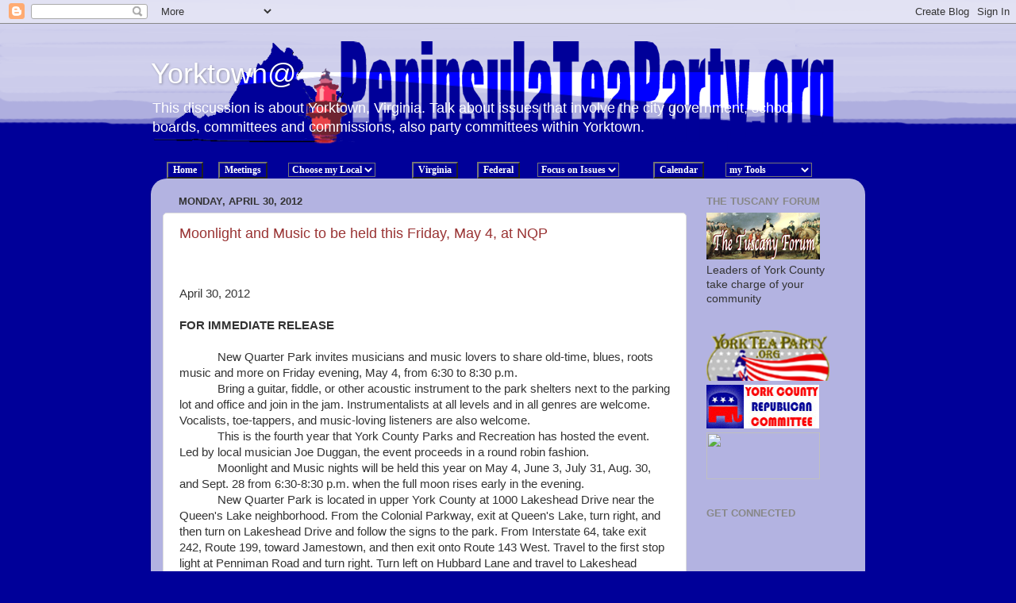

--- FILE ---
content_type: text/html; charset=UTF-8
request_url: http://yorktown.peninsulateaparty.org/2012/04/
body_size: 43708
content:
<!DOCTYPE html>
<html class='v2' dir='ltr' xmlns='http://www.w3.org/1999/xhtml' xmlns:b='http://www.google.com/2005/gml/b' xmlns:data='http://www.google.com/2005/gml/data' xmlns:expr='http://www.google.com/2005/gml/expr'>
<head>
<link href='https://www.blogger.com/static/v1/widgets/335934321-css_bundle_v2.css' rel='stylesheet' type='text/css'/>
<meta content='IE=EmulateIE7' http-equiv='X-UA-Compatible'/>
<meta content='width=1100' name='viewport'/>
<meta content='text/html; charset=UTF-8' http-equiv='Content-Type'/>
<meta content='blogger' name='generator'/>
<link href='http://yorktown.peninsulateaparty.org/favicon.ico' rel='icon' type='image/x-icon'/>
<link href='http://yorktown.peninsulateaparty.org/2012/04/' rel='canonical'/>
<link rel="alternate" type="application/atom+xml" title="Yorktown@ - Atom" href="http://yorktown.peninsulateaparty.org/feeds/posts/default" />
<link rel="alternate" type="application/rss+xml" title="Yorktown@ - RSS" href="http://yorktown.peninsulateaparty.org/feeds/posts/default?alt=rss" />
<link rel="service.post" type="application/atom+xml" title="Yorktown@ - Atom" href="https://www.blogger.com/feeds/2491455650263686632/posts/default" />
<!--Can't find substitution for tag [blog.ieCssRetrofitLinks]-->
<meta content='http://yorktown.peninsulateaparty.org/2012/04/' property='og:url'/>
<meta content='Yorktown@' property='og:title'/>
<meta content='This discussion is about Yorktown, Virginia. Talk about issues that involve the city government, school boards, committees and commissions, also party committees within Yorktown.' property='og:description'/>
<title>Yorktown@: April 2012</title>
<link href='http://old.peninsulateaparty.org/favicon.ico' rel='shortcut icon' type='image/x-icon'/>
<style id='page-skin-1' type='text/css'><!--
/*-----------------------------------------------
Blogger Template Style
Name:     Picture Window
Designer: Blogger
URL:      www.blogger.com
----------------------------------------------- */
/* Content
----------------------------------------------- */
body {
font: normal normal 15px Arial, Tahoma, Helvetica, FreeSans, sans-serif;
color: #333333;
background: #000099 url(http://3.bp.blogspot.com/-JeKyP-CTo_M/T5n31dTynGI/AAAAAAAALmk/QFpngWM3F-Q/s0/fogbanner.png) repeat-x fixed top left;
}
html body .region-inner {
min-width: 0;
max-width: 100%;
width: auto;
}
.content-outer {
font-size: 90%;
}
a:link {
text-decoration:none;
color: #993333;
}
a:visited {
text-decoration:none;
color: #cc6666;
}
a:hover {
text-decoration:underline;
color: #ff3243;
}
.content-outer {
background: transparent none repeat scroll top left;
-moz-border-radius: 0;
-webkit-border-radius: 0;
-goog-ms-border-radius: 0;
border-radius: 0;
-moz-box-shadow: 0 0 0 rgba(0, 0, 0, .15);
-webkit-box-shadow: 0 0 0 rgba(0, 0, 0, .15);
-goog-ms-box-shadow: 0 0 0 rgba(0, 0, 0, .15);
box-shadow: 0 0 0 rgba(0, 0, 0, .15);
margin: 20px auto;
}
.content-inner {
padding: 0;
}
/* Header
----------------------------------------------- */
.header-outer {
background: transparent none repeat-x scroll top left;
_background-image: none;
color: #ffffff;
-moz-border-radius: 0;
-webkit-border-radius: 0;
-goog-ms-border-radius: 0;
border-radius: 0;
}
.Header img, .Header #header-inner {
-moz-border-radius: 0;
-webkit-border-radius: 0;
-goog-ms-border-radius: 0;
border-radius: 0;
}
.header-inner .Header .titlewrapper,
.header-inner .Header .descriptionwrapper {
padding-left: 0;
padding-right: 0;
}
.Header h1 {
font: normal normal 36px Arial, Tahoma, Helvetica, FreeSans, sans-serif;
text-shadow: 1px 1px 3px rgba(0, 0, 0, 0.3);
}
.Header h1 a {
color: #ffffff;
}
.Header .description {
font-size: 130%;
}
/* Tabs
----------------------------------------------- */
.tabs-inner {
margin: .5em 20px 0;
padding: 0;
}
.tabs-inner .section {
margin: 0;
}
.tabs-inner .widget ul {
padding: 0;
background: transparent none repeat scroll bottom;
-moz-border-radius: 0;
-webkit-border-radius: 0;
-goog-ms-border-radius: 0;
border-radius: 0;
}
.tabs-inner .widget li {
border: none;
}
.tabs-inner .widget li a {
display: inline-block;
padding: .5em 1em;
margin-right: .25em;
color: #ffffff;
font: normal normal 15px Arial, Tahoma, Helvetica, FreeSans, sans-serif;
-moz-border-radius: 10px 10px 0 0;
-webkit-border-top-left-radius: 10px;
-webkit-border-top-right-radius: 10px;
-goog-ms-border-radius: 10px 10px 0 0;
border-radius: 10px 10px 0 0;
background: transparent url(http://www.blogblog.com/1kt/transparent/black50.png) repeat scroll top left;
border-right: 1px solid transparent;
}
.tabs-inner .widget li:first-child a {
padding-left: 1.25em;
-moz-border-radius-topleft: 10px;
-moz-border-radius-bottomleft: 0;
-webkit-border-top-left-radius: 10px;
-webkit-border-bottom-left-radius: 0;
-goog-ms-border-top-left-radius: 10px;
-goog-ms-border-bottom-left-radius: 0;
border-top-left-radius: 10px;
border-bottom-left-radius: 0;
}
.tabs-inner .widget li.selected a,
.tabs-inner .widget li a:hover {
position: relative;
z-index: 1;
background: transparent url(http://www.blogblog.com/1kt/transparent/white80.png) repeat scroll bottom;
color: #993333;
-moz-box-shadow: 0 0 3px rgba(0, 0, 0, .15);
-webkit-box-shadow: 0 0 3px rgba(0, 0, 0, .15);
-goog-ms-box-shadow: 0 0 3px rgba(0, 0, 0, .15);
box-shadow: 0 0 3px rgba(0, 0, 0, .15);
}
/* Headings
----------------------------------------------- */
h2 {
font: bold normal 13px Arial, Tahoma, Helvetica, FreeSans, sans-serif;
text-transform: uppercase;
color: #888888;
margin: .5em 0;
}
/* Main
----------------------------------------------- */
.main-outer {
background: transparent url(http://www.blogblog.com/1kt/transparent/white80.png) repeat scroll top left;
-moz-border-radius: 20px 20px 0 0;
-webkit-border-top-left-radius: 20px;
-webkit-border-top-right-radius: 20px;
-webkit-border-bottom-left-radius: 0;
-webkit-border-bottom-right-radius: 0;
-goog-ms-border-radius: 20px 20px 0 0;
border-radius: 20px 20px 0 0;
-moz-box-shadow: 0 1px 3px rgba(0, 0, 0, .15);
-webkit-box-shadow: 0 1px 3px rgba(0, 0, 0, .15);
-goog-ms-box-shadow: 0 1px 3px rgba(0, 0, 0, .15);
box-shadow: 0 1px 3px rgba(0, 0, 0, .15);
}
.main-inner {
padding: 15px 20px 20px;
}
.main-inner .column-center-inner {
padding: 0 0;
}
.main-inner .column-left-inner {
padding-left: 0;
}
.main-inner .column-right-inner {
padding-right: 0;
}
/* Posts
----------------------------------------------- */
h3.post-title {
margin: 0;
font: normal normal 18px Arial, Tahoma, Helvetica, FreeSans, sans-serif;
}
.comments h4 {
margin: 1em 0 0;
font: normal normal 18px Arial, Tahoma, Helvetica, FreeSans, sans-serif;
}
.date-header span {
color: #333333;
}
.post-outer {
background-color: #ffffff;
border: solid 1px #dddddd;
-moz-border-radius: 5px;
-webkit-border-radius: 5px;
border-radius: 5px;
-goog-ms-border-radius: 5px;
padding: 15px 20px;
margin: 0 -20px 20px;
}
.post-body {
line-height: 1.4;
font-size: 110%;
position: relative;
}
.post-header {
margin: 0 0 1.5em;
color: #999999;
line-height: 1.6;
}
.post-footer {
margin: .5em 0 0;
color: #999999;
line-height: 1.6;
}
#blog-pager {
font-size: 140%
}
#comments .comment-author {
padding-top: 1.5em;
border-top: dashed 1px #ccc;
border-top: dashed 1px rgba(128, 128, 128, .5);
background-position: 0 1.5em;
}
#comments .comment-author:first-child {
padding-top: 0;
border-top: none;
}
.avatar-image-container {
margin: .2em 0 0;
}
/* Comments
----------------------------------------------- */
.comments .comments-content .icon.blog-author {
background-repeat: no-repeat;
background-image: url([data-uri]);
}
.comments .comments-content .loadmore a {
border-top: 1px solid #ff3243;
border-bottom: 1px solid #ff3243;
}
.comments .continue {
border-top: 2px solid #ff3243;
}
/* Widgets
----------------------------------------------- */
.widget ul, .widget #ArchiveList ul.flat {
padding: 0;
list-style: none;
}
.widget ul li, .widget #ArchiveList ul.flat li {
border-top: dashed 1px #ccc;
border-top: dashed 1px rgba(128, 128, 128, .5);
}
.widget ul li:first-child, .widget #ArchiveList ul.flat li:first-child {
border-top: none;
}
.widget .post-body ul {
list-style: disc;
}
.widget .post-body ul li {
border: none;
}
/* Footer
----------------------------------------------- */
.footer-outer {
color:#cccccc;
background: transparent url(http://www.blogblog.com/1kt/transparent/black50.png) repeat scroll top left;
-moz-border-radius: 0 0 20px 20px;
-webkit-border-top-left-radius: 0;
-webkit-border-top-right-radius: 0;
-webkit-border-bottom-left-radius: 20px;
-webkit-border-bottom-right-radius: 20px;
-goog-ms-border-radius: 0 0 20px 20px;
border-radius: 0 0 20px 20px;
-moz-box-shadow: 0 1px 3px rgba(0, 0, 0, .15);
-webkit-box-shadow: 0 1px 3px rgba(0, 0, 0, .15);
-goog-ms-box-shadow: 0 1px 3px rgba(0, 0, 0, .15);
box-shadow: 0 1px 3px rgba(0, 0, 0, .15);
}
.footer-inner {
padding: 10px 20px 20px;
}
.footer-outer a {
color: #ee98a1;
}
.footer-outer a:visited {
color: #ee7f77;
}
.footer-outer a:hover {
color: #ff3243;
}
.footer-outer .widget h2 {
color: #aaaaaa;
}
/* Mobile
----------------------------------------------- */
html body.mobile {
height: auto;
}
html body.mobile {
min-height: 480px;
background-size: 100% auto;
}
.mobile .body-fauxcolumn-outer {
background: transparent none repeat scroll top left;
}
html .mobile .mobile-date-outer, html .mobile .blog-pager {
border-bottom: none;
background: transparent url(http://www.blogblog.com/1kt/transparent/white80.png) repeat scroll top left;
margin-bottom: 10px;
}
.mobile .date-outer {
background: transparent url(http://www.blogblog.com/1kt/transparent/white80.png) repeat scroll top left;
}
.mobile .header-outer, .mobile .main-outer,
.mobile .post-outer, .mobile .footer-outer {
-moz-border-radius: 0;
-webkit-border-radius: 0;
-goog-ms-border-radius: 0;
border-radius: 0;
}
.mobile .content-outer,
.mobile .main-outer,
.mobile .post-outer {
background: inherit;
border: none;
}
.mobile .content-outer {
font-size: 100%;
}
.mobile-link-button {
background-color: #993333;
}
.mobile-link-button a:link, .mobile-link-button a:visited {
color: #ffffff;
}
.mobile-index-contents {
color: #333333;
}
.mobile .tabs-inner .PageList .widget-content {
background: transparent url(http://www.blogblog.com/1kt/transparent/white80.png) repeat scroll bottom;
color: #993333;
}
.mobile .tabs-inner .PageList .widget-content .pagelist-arrow {
border-left: 1px solid transparent;
}

--></style>
<style id='template-skin-1' type='text/css'><!--
body {
min-width: 900px;
}
.content-outer, .content-fauxcolumn-outer, .region-inner {
min-width: 900px;
max-width: 900px;
_width: 900px;
}
.main-inner .columns {
padding-left: 0px;
padding-right: 210px;
}
.main-inner .fauxcolumn-center-outer {
left: 0px;
right: 210px;
/* IE6 does not respect left and right together */
_width: expression(this.parentNode.offsetWidth -
parseInt("0px") -
parseInt("210px") + 'px');
}
.main-inner .fauxcolumn-left-outer {
width: 0px;
}
.main-inner .fauxcolumn-right-outer {
width: 210px;
}
.main-inner .column-left-outer {
width: 0px;
right: 100%;
margin-left: -0px;
}
.main-inner .column-right-outer {
width: 210px;
margin-right: -210px;
}
#layout {
min-width: 0;
}
#layout .content-outer {
min-width: 0;
width: 800px;
}
#layout .region-inner {
min-width: 0;
width: auto;
}
--></style>
<link href='https://www.blogger.com/dyn-css/authorization.css?targetBlogID=2491455650263686632&amp;zx=29231ff1-7d8d-430a-ae1f-95bc3fa08939' media='none' onload='if(media!=&#39;all&#39;)media=&#39;all&#39;' rel='stylesheet'/><noscript><link href='https://www.blogger.com/dyn-css/authorization.css?targetBlogID=2491455650263686632&amp;zx=29231ff1-7d8d-430a-ae1f-95bc3fa08939' rel='stylesheet'/></noscript>
<meta name='google-adsense-platform-account' content='ca-host-pub-1556223355139109'/>
<meta name='google-adsense-platform-domain' content='blogspot.com'/>

</head>
<body class='loading variant-open'>
<div class='navbar section' id='navbar'><div class='widget Navbar' data-version='1' id='Navbar1'><script type="text/javascript">
    function setAttributeOnload(object, attribute, val) {
      if(window.addEventListener) {
        window.addEventListener('load',
          function(){ object[attribute] = val; }, false);
      } else {
        window.attachEvent('onload', function(){ object[attribute] = val; });
      }
    }
  </script>
<div id="navbar-iframe-container"></div>
<script type="text/javascript" src="https://apis.google.com/js/platform.js"></script>
<script type="text/javascript">
      gapi.load("gapi.iframes:gapi.iframes.style.bubble", function() {
        if (gapi.iframes && gapi.iframes.getContext) {
          gapi.iframes.getContext().openChild({
              url: 'https://www.blogger.com/navbar/2491455650263686632?origin\x3dhttp://yorktown.peninsulateaparty.org',
              where: document.getElementById("navbar-iframe-container"),
              id: "navbar-iframe"
          });
        }
      });
    </script><script type="text/javascript">
(function() {
var script = document.createElement('script');
script.type = 'text/javascript';
script.src = '//pagead2.googlesyndication.com/pagead/js/google_top_exp.js';
var head = document.getElementsByTagName('head')[0];
if (head) {
head.appendChild(script);
}})();
</script>
</div></div>
<div class='body-fauxcolumns'>
<div class='fauxcolumn-outer body-fauxcolumn-outer'>
<div class='cap-top'>
<div class='cap-left'></div>
<div class='cap-right'></div>
</div>
<div class='fauxborder-left'>
<div class='fauxborder-right'></div>
<div class='fauxcolumn-inner'>
</div>
</div>
<div class='cap-bottom'>
<div class='cap-left'></div>
<div class='cap-right'></div>
</div>
</div>
</div>
<div class='content'>
<div class='content-fauxcolumns'>
<div class='fauxcolumn-outer content-fauxcolumn-outer'>
<div class='cap-top'>
<div class='cap-left'></div>
<div class='cap-right'></div>
</div>
<div class='fauxborder-left'>
<div class='fauxborder-right'></div>
<div class='fauxcolumn-inner'>
</div>
</div>
<div class='cap-bottom'>
<div class='cap-left'></div>
<div class='cap-right'></div>
</div>
</div>
</div>
<div class='content-outer'>
<div class='content-cap-top cap-top'>
<div class='cap-left'></div>
<div class='cap-right'></div>
</div>
<div class='fauxborder-left content-fauxborder-left'>
<div class='fauxborder-right content-fauxborder-right'></div>
<div class='content-inner'>
<header>
<div class='header-outer'>
<div class='header-cap-top cap-top'>
<div class='cap-left'></div>
<div class='cap-right'></div>
</div>
<div class='fauxborder-left header-fauxborder-left'>
<div class='fauxborder-right header-fauxborder-right'></div>
<div class='region-inner header-inner'>
<div class='header section' id='header'><div class='widget Header' data-version='1' id='Header1'>
<div id='header-inner' style='background-image: url("https://blogger.googleusercontent.com/img/b/R29vZ2xl/AVvXsEjoBz3oCAM7o7SgipYzEhg2N38o7kqEPDG0OSbWPRpmciE0JB6l1MMLrGhkEAo-BIQ6ER7yMuwrxuYvX-mIZ6SzRjiziifkYeKUkN8cEoAqjg040NFEGYhkFmgJdkzC3JvNX-v8wKzWys4_/s1600/PTPlight860.png"); background-position: left; width: 860px; min-height: 143px; _height: 143px; background-repeat: no-repeat; '>
<div class='titlewrapper' style='background: transparent'>
<h1 class='title' style='background: transparent; border-width: 0px'>
<a href='http://yorktown.peninsulateaparty.org/'>
Yorktown@
</a>
</h1>
</div>
<div class='descriptionwrapper'>
<p class='description'><span>This discussion is about Yorktown, Virginia. Talk about issues that involve the city government, school boards, committees and commissions, also party committees within Yorktown.</span></p>
</div>
</div>
</div></div>
</div>
</div>
<div class='header-cap-bottom cap-bottom'>
<div class='cap-left'></div>
<div class='cap-right'></div>
</div>
</div>
</header>
<div class='tabs-outer'>
<div class='tabs-cap-top cap-top'>
<div class='cap-left'></div>
<div class='cap-right'></div>
</div>
<div class='fauxborder-left tabs-fauxborder-left'>
<div class='fauxborder-right tabs-fauxborder-right'></div>
<div class='region-inner tabs-inner'>
<div class='tabs section' id='crosscol'><div class='widget HTML' data-version='1' id='HTML1'>
<div class='widget-content'>
<table border="0" cellpadding="0" cellspacing="0" width="100%">
<tr>
<td><form method="LINK" action="http://www.peninsulateaparty.org">
<input type="submit" style="font-size:12px;color:#ffffff;font-family:verdana;background-color:#000099;font-weight:bold;" value="Home" />
</form></td>
<td><form method="LINK" action="http://meetings.peninsulateaparty.org">
<input type="submit" style="font-size:12px;color:#ffffff;font-family:verdana;background-color:#000099;font-weight:bold;" value="Meetings" />
</form></td>
<td><form name="Cities">
<select style="font-size:12px;color:#ffffff;font-family:verdana;background-color:#000099;font-weight:bold;" name="menu" 
onchange="location=document.Cities.menu.options[document.Cities.menu.selectedIndex].value;">
<option value="" />Choose my Local
<option value="http://hampton.peninsulateaparty.org" />Hampton
<option value="http://jamescitycounty.peninsulateaparty.org" />JamesCity
<option value="http://middle.peninsulateaparty.org" />MiddlePeninsula
<option value="http://newportnews.peninsulateaparty.org" />NewportNews
<option value="http://poquoson.peninsulateaparty.org" />Poquoson
<option value="http://williamsburg.peninsulateaparty.org" />Williamsburg
<option value="http://yorktown.peninsulateaparty.org" />Yorktown
</select>
</form></td>
<td><form method="LINK" action="http://va.peninsulateaparty.org">
<input type="submit" style="font-size:12px;color:#ffffff;font-family:verdana;background-color:#000099;font-weight:bold;" value="Virginia" />
</form></td>
<td><form method="LINK" action="http://us.peninsulateaparty.org">
<input type="submit" style="font-size:12px;color:#ffffff;font-family:verdana;background-color:#000099;font-weight:bold;" value="Federal" />
</form></td>
<td><form name="Topics">
<select style="font-size:12px;color:#ffffff;font-family:verdana;background-color:#000099;font-weight:bold;" name="menu" 
onchange="location=document.Topics.menu.options[document.Topics.menu.selectedIndex].value;">
<option value="" />Focus on Issues
<option value="http://agenda21.peninsulateaparty.org"/>Agenda21
<option value="http://healthcare.peninsulateaparty.org"/>HealthCare
<option value="http://opentopic.peninsulateaparty.org"/>OpenTopic
<option value="http://links.peninsulateaparty.org"/>Links
</select>
</form></td>
<td><form method="LINK" action="http://calendar.peninsulateaparty.org">
<input type="submit" style="font-size:12px;color:#ffffff;font-family:verdana;background-color:#000099;font-weight:bold;" value="Calendar" />
</form></td>
<td><form name="Toogles">
<select style="font-size:12px;color:#ffffff;font-family:verdana;background-color:#000099;font-weight:bold;" name="menu" 
onchange="window.open(document.Toogles.menu.options[document.Toogles.menu.selectedIndex].value);">
<option value="" />my Tools
<option value="http://www.peninsulateaparty.org/p/gotv.html#gotv" />my GOTVote
<option value="http://mail.peninsulateaparty.org" />my Mail
<option value="http://www.blogger.com" />my Blogs
<option value="http://dates.peninsulateaparty.org" />my Calendars
<option value="http://contacts.peninsulateaparty.org" />my Contacts
<option value="http://drive.peninsulateaparty.org" />my Documents
<option value="http://www.google.com/moderator/" />my Polls/Surveys
<option value="http://admin.peninsulateaparty.org" />my PTP controls
<option value="http://www.google.com/intl/en/options/" />more tools
</select>
</form></td>
</tr>
</table>
</div>
<div class='clear'></div>
</div></div>
<div class='tabs no-items section' id='crosscol-overflow'></div>
</div>
</div>
<div class='tabs-cap-bottom cap-bottom'>
<div class='cap-left'></div>
<div class='cap-right'></div>
</div>
</div>
<div class='main-outer'>
<div class='main-cap-top cap-top'>
<div class='cap-left'></div>
<div class='cap-right'></div>
</div>
<div class='fauxborder-left main-fauxborder-left'>
<div class='fauxborder-right main-fauxborder-right'></div>
<div class='region-inner main-inner'>
<div class='columns fauxcolumns'>
<div class='fauxcolumn-outer fauxcolumn-center-outer'>
<div class='cap-top'>
<div class='cap-left'></div>
<div class='cap-right'></div>
</div>
<div class='fauxborder-left'>
<div class='fauxborder-right'></div>
<div class='fauxcolumn-inner'>
</div>
</div>
<div class='cap-bottom'>
<div class='cap-left'></div>
<div class='cap-right'></div>
</div>
</div>
<div class='fauxcolumn-outer fauxcolumn-left-outer'>
<div class='cap-top'>
<div class='cap-left'></div>
<div class='cap-right'></div>
</div>
<div class='fauxborder-left'>
<div class='fauxborder-right'></div>
<div class='fauxcolumn-inner'>
</div>
</div>
<div class='cap-bottom'>
<div class='cap-left'></div>
<div class='cap-right'></div>
</div>
</div>
<div class='fauxcolumn-outer fauxcolumn-right-outer'>
<div class='cap-top'>
<div class='cap-left'></div>
<div class='cap-right'></div>
</div>
<div class='fauxborder-left'>
<div class='fauxborder-right'></div>
<div class='fauxcolumn-inner'>
</div>
</div>
<div class='cap-bottom'>
<div class='cap-left'></div>
<div class='cap-right'></div>
</div>
</div>
<!-- corrects IE6 width calculation -->
<div class='columns-inner'>
<div class='column-center-outer'>
<div class='column-center-inner'>
<div class='main section' id='main'><div class='widget Blog' data-version='1' id='Blog1'>
<div class='blog-posts hfeed'>

          <div class="date-outer">
        
<h2 class='date-header'><span>Monday, April 30, 2012</span></h2>

          <div class="date-posts">
        
<div class='post-outer'>
<div class='post hentry'>
<a name='6274450387468094934'></a>
<h3 class='post-title entry-title'>
<a href='http://yorktown.peninsulateaparty.org/2012/04/moonlight-and-music-to-be-held-this.html'>Moonlight and Music to be held this Friday, May 4, at NQP</a>
</h3>
<div class='post-header'>
<div class='post-header-line-1'></div>
</div>
<div class='post-body entry-content'>
<base href='http://www.yorkcounty.gov'><p>&#160;</p>  <div style="margin: 0in 0in 0pt"><a name="OLE_LINK1"><span>April 30, 2012</span></a></div>  <div style="margin: 0in 0in 0pt"><span>&#160;</span></div>  <div style="margin: 0in 0in 0pt"><span><b><span>FOR IMMEDIATE RELEASE </span></b></span></div>  <div style="text-indent: 0.5in; margin: 0in 0in 0pt"><span>&#160;</span></div>  <div style="margin: 0in 0in 0pt"><span><span>&#160;&#160;&#160;&#160;&#160;&#160;&#160;&#160;&#160;&#160;&#160; </span></span>New Quarter Park invites musicians and music lovers to share old-time, blues, roots music and more on Friday evening, May 4, from 6:30 to 8:30 p.m.</div>  <div style="text-indent: 0.5in; margin: 0in 0in 0pt">Bring a guitar, fiddle, or other acoustic instrument to the park shelters next to the parking lot and office and join in the jam. Instrumentalists at all levels and in all genres are welcome. Vocalists, toe-tappers, and music-loving listeners are also welcome.</div>  <div style="text-indent: 0.5in; margin: 0in 0in 0pt">This is the fourth year that York County Parks and Recreation has hosted the event. Led by local musician Joe Duggan, the event proceeds in a round robin fashion.</div>  <div style="text-indent: 0.5in; margin: 0in 0in 0pt">Moonlight and Music nights will be held this year on May 4, June 3, July 31, Aug. 30, and Sept. 28 from 6:30-8:30 p.m. when the full moon rises early in the evening.</div>  <div style="text-indent: 0.5in; margin: 0in 0in 0pt">New Quarter Park is located in upper York County at 1000 Lakeshead Drive near the Queen's Lake neighborhood. From the Colonial Parkway, exit at Queen's Lake, turn right, and then turn on Lakeshead Drive and follow the signs to the park. From Interstate 64, take exit 242, Route 199, toward Jamestown, and then exit onto Route 143 West. Travel to the first stop light at Penniman Road and turn right. Turn left on Hubbard Lane and travel to Lakeshead Drive. Turn right and follow the signs to the park.&#160;For information call 890-3513.</div>  <p>If you no longer wish to receive notices from this list, simply unsubscribe <a href="http://www.yorkcounty.gov/tabid/7666/ctl/Unsubscribe/mid/9137/Default.aspx?ModuleId=9137&amp;email=yorktown@peninsulateaparty.org" target="_blank">here</a><o:p></o:p></p><div style="display:none;"><img height="1" src="http://www.yorkcounty.gov/tabid/7666/ctl/EmailTracking/mid/9137/Default.aspx?itemid=205900" width="1"/></div>
<div style='clear: both;'></div>
</div>
<div class='post-footer'>
<div class='post-footer-line post-footer-line-1'><span class='post-author vcard'>
Posted by
<span class='fn'>PTPadmin</span>
</span>
<span class='post-timestamp'>
at
<a class='timestamp-link' href='http://yorktown.peninsulateaparty.org/2012/04/moonlight-and-music-to-be-held-this.html' rel='bookmark' title='permanent link'><abbr class='published' title='2012-04-30T12:08:00-04:00'>4/30/2012 12:08:00 PM</abbr></a>
</span>
<span class='post-comment-link'>
<a class='comment-link' href='http://yorktown.peninsulateaparty.org/2012/04/moonlight-and-music-to-be-held-this.html#comment-form' onclick=''>0
comments</a>
</span>
<span class='post-icons'>
<span class='item-action'>
<a href='https://www.blogger.com/email-post/2491455650263686632/6274450387468094934' title='Email Post'>
<img alt='' class='icon-action' height='13' src='http://img1.blogblog.com/img/icon18_email.gif' width='18'/>
</a>
</span>
<span class='item-control blog-admin pid-1803856367'>
<a href='https://www.blogger.com/post-edit.g?blogID=2491455650263686632&postID=6274450387468094934&from=pencil' title='Edit Post'>
<img alt='' class='icon-action' height='18' src='https://resources.blogblog.com/img/icon18_edit_allbkg.gif' width='18'/>
</a>
</span>
</span>
<span class='post-backlinks post-comment-link'>
</span>
<div class='post-share-buttons'>
<a class='goog-inline-block share-button sb-email' href='https://www.blogger.com/share-post.g?blogID=2491455650263686632&postID=6274450387468094934&target=email' target='_blank' title='Email This'><span class='share-button-link-text'>Email This</span></a><a class='goog-inline-block share-button sb-blog' href='https://www.blogger.com/share-post.g?blogID=2491455650263686632&postID=6274450387468094934&target=blog' onclick='window.open(this.href, "_blank", "height=270,width=475"); return false;' target='_blank' title='BlogThis!'><span class='share-button-link-text'>BlogThis!</span></a><a class='goog-inline-block share-button sb-twitter' href='https://www.blogger.com/share-post.g?blogID=2491455650263686632&postID=6274450387468094934&target=twitter' target='_blank' title='Share to X'><span class='share-button-link-text'>Share to X</span></a><a class='goog-inline-block share-button sb-facebook' href='https://www.blogger.com/share-post.g?blogID=2491455650263686632&postID=6274450387468094934&target=facebook' onclick='window.open(this.href, "_blank", "height=430,width=640"); return false;' target='_blank' title='Share to Facebook'><span class='share-button-link-text'>Share to Facebook</span></a><a class='goog-inline-block share-button sb-pinterest' href='https://www.blogger.com/share-post.g?blogID=2491455650263686632&postID=6274450387468094934&target=pinterest' target='_blank' title='Share to Pinterest'><span class='share-button-link-text'>Share to Pinterest</span></a>
</div>
</div>
<div class='post-footer-line post-footer-line-2'><span class='post-labels'>
</span>
</div>
<div class='post-footer-line post-footer-line-3'><span class='reaction-buttons'>
</span>
</div>
</div>
</div>
</div>
<div class='post-outer'>
<div class='post hentry'>
<a name='6472054847089020865'></a>
<h3 class='post-title entry-title'>
<a href='http://yorktown.peninsulateaparty.org/2012/04/may-observer-newsletter.html'>May Observer Newsletter</a>
</h3>
<div class='post-header'>
<div class='post-header-line-1'></div>
</div>
<div class='post-body entry-content'>
<base href='http://www.yorkcounty.gov'><p>The latest edition of the Observer Newsletter is available online.&#160; Below is the direct link to the newsletter.&#160; If for some reason you can not open the link.&#160; Go to <a href="http://www.yorkcounty.gov/communityservices">www.yorkcounty.gov/communityservices</a> and click on the Senior Center of York link on the left side of the screen then scroll down and click the Observer Newsletter link.</p>  <p>In order to make sure you receive your newsletter, please add <a href="mailto:subscribe@yorkcounty.gov">subscribe@yorkcounty.gov</a> to your spam blocker as an allowable email.</p>  <p><a href="http://www.yorkcounty.gov/LinkClick.aspx?fileticket=2%2fFPuS2s9hA%3d&amp;tabid=2144">Link to Observer Newsletter</a></p>  <p>Senior Center of York</p>  <p><br />  ~~~~~~~~~~~~~~~~~~~~~~~~~~~~~~~~~~~~~~~~~~~~~~~~~~~~~~~~~~~~~~~~<br />  If you no longer wish to receive this notice, simply unsubscribe <a href="http://www.yorkcounty.gov/tabid/7666/ctl/Unsubscribe/mid/9137/Default.aspx?ModuleId=9137&amp;email=yorktown@peninsulateaparty.org" target="_blank">here</a>.</p>  <p>This notice was sent via a mail server that cannot accept incoming emails.&#160; DO NOT REPLY.</p><div style="display:none;"><img height="1" src="http://www.yorkcounty.gov/tabid/7666/ctl/EmailTracking/mid/9137/Default.aspx?itemid=205633" width="1"/></div>
<div style='clear: both;'></div>
</div>
<div class='post-footer'>
<div class='post-footer-line post-footer-line-1'><span class='post-author vcard'>
Posted by
<span class='fn'>PTPadmin</span>
</span>
<span class='post-timestamp'>
at
<a class='timestamp-link' href='http://yorktown.peninsulateaparty.org/2012/04/may-observer-newsletter.html' rel='bookmark' title='permanent link'><abbr class='published' title='2012-04-30T09:45:00-04:00'>4/30/2012 09:45:00 AM</abbr></a>
</span>
<span class='post-comment-link'>
<a class='comment-link' href='http://yorktown.peninsulateaparty.org/2012/04/may-observer-newsletter.html#comment-form' onclick=''>0
comments</a>
</span>
<span class='post-icons'>
<span class='item-action'>
<a href='https://www.blogger.com/email-post/2491455650263686632/6472054847089020865' title='Email Post'>
<img alt='' class='icon-action' height='13' src='http://img1.blogblog.com/img/icon18_email.gif' width='18'/>
</a>
</span>
<span class='item-control blog-admin pid-1803856367'>
<a href='https://www.blogger.com/post-edit.g?blogID=2491455650263686632&postID=6472054847089020865&from=pencil' title='Edit Post'>
<img alt='' class='icon-action' height='18' src='https://resources.blogblog.com/img/icon18_edit_allbkg.gif' width='18'/>
</a>
</span>
</span>
<span class='post-backlinks post-comment-link'>
</span>
<div class='post-share-buttons'>
<a class='goog-inline-block share-button sb-email' href='https://www.blogger.com/share-post.g?blogID=2491455650263686632&postID=6472054847089020865&target=email' target='_blank' title='Email This'><span class='share-button-link-text'>Email This</span></a><a class='goog-inline-block share-button sb-blog' href='https://www.blogger.com/share-post.g?blogID=2491455650263686632&postID=6472054847089020865&target=blog' onclick='window.open(this.href, "_blank", "height=270,width=475"); return false;' target='_blank' title='BlogThis!'><span class='share-button-link-text'>BlogThis!</span></a><a class='goog-inline-block share-button sb-twitter' href='https://www.blogger.com/share-post.g?blogID=2491455650263686632&postID=6472054847089020865&target=twitter' target='_blank' title='Share to X'><span class='share-button-link-text'>Share to X</span></a><a class='goog-inline-block share-button sb-facebook' href='https://www.blogger.com/share-post.g?blogID=2491455650263686632&postID=6472054847089020865&target=facebook' onclick='window.open(this.href, "_blank", "height=430,width=640"); return false;' target='_blank' title='Share to Facebook'><span class='share-button-link-text'>Share to Facebook</span></a><a class='goog-inline-block share-button sb-pinterest' href='https://www.blogger.com/share-post.g?blogID=2491455650263686632&postID=6472054847089020865&target=pinterest' target='_blank' title='Share to Pinterest'><span class='share-button-link-text'>Share to Pinterest</span></a>
</div>
</div>
<div class='post-footer-line post-footer-line-2'><span class='post-labels'>
</span>
</div>
<div class='post-footer-line post-footer-line-3'><span class='reaction-buttons'>
</span>
</div>
</div>
</div>
</div>

          </div></div>
        

          <div class="date-outer">
        
<h2 class='date-header'><span>Friday, April 27, 2012</span></h2>

          <div class="date-posts">
        
<div class='post-outer'>
<div class='post hentry'>
<a name='6999387239710287654'></a>
<h3 class='post-title entry-title'>
<a href='http://yorktown.peninsulateaparty.org/2012/04/updated-york-county-tax-maps_27.html'>Updated York County Tax Maps</a>
</h3>
<div class='post-header'>
<div class='post-header-line-1'></div>
</div>
<div class='post-body entry-content'>
<base href='http://www.yorkcounty.gov'><p><span style="font-size: smaller"><span style="font-family: Arial">The following tax maps were recently updated on the website.&#160; You may download them manually, or click on the links below.</span></span></p>  <p><a href="http://www.yorkcounty.gov/Portals/gis/t07.pdf"><span style="font-size: smaller"><span style="font-family: Arial">http://www.yorkcounty.gov/Portals/gis/t07.pdf</span></span></a><span style="font-size: smaller"><span style="font-family: Arial">&#160; (Sidney W Dawson Jr - BLA - 111 Railway Rd &amp; vicinity)<br />  </span></span><a href="http://www.yorkcounty.gov/Portals/gis/r07.pdf"><span style="font-size: smaller"><span style="font-family: Arial">http://www.yorkcounty.gov/Portals/gis/r07.pdf</span></span></a><span style="font-size: smaller"><span style="font-family: Arial">&#160; (Grafton Christian Church -&#160;PLV - 109 Brick Church Rd)<br />  </span></span><a href="http://www.yorkcounty.gov/Portals/gis/p11.pdf"><span style="font-size: smaller"><span style="font-family: Arial">http://www.yorkcounty.gov/Portals/gis/p11.pdf</span></span></a><span style="font-size: smaller"><span style="font-family: Arial">&#160; (C.H. Sheild &amp; Kate Smith - PLV - 207 Nelson St)</span></span></p>  <p><span style="font-size: smaller"><span style="font-family: Arial">If you have any questions, please feel free to e-mail or call the GIS department at </span></span><a href="mailto:gis@yorkcounty.gov"><span style="font-size: smaller"><span style="font-family: Arial">gis@yorkcounty.gov</span></span></a><span style="font-size: smaller"><span style="font-family: Arial"> (757) 890-3899.</span></span></p>  <p><span style="font-size: smaller"><span style="font-family: Arial">York County GIS Staff</span></span></p>  <p><span style="font-size: smaller"><span style="font-family: Arial">~~~~~~~~~~~~~~~~~~~~~~~~~~~~~~~~~~~~~~~~~~~~~~~~~~~~~~~~~~~~~~~~</span></span></p>  <p><span style="font-size: smaller"><span style="font-family: Arial">If you no longer wish to receive notices from this list, simply unsubscribe here</span></span></p>  <p><span style="font-size: smaller"><span style="font-family: Arial">NOTE: This email was sent via a mail server that does not receive incoming mail.&#160; DO NOT REPLY.<br />  </span></span></p><div style="display:none;"><img height="1" src="http://www.yorkcounty.gov/tabid/7666/ctl/EmailTracking/mid/9137/Default.aspx?itemid=205466" width="1"/></div>
<div style='clear: both;'></div>
</div>
<div class='post-footer'>
<div class='post-footer-line post-footer-line-1'><span class='post-author vcard'>
Posted by
<span class='fn'>PTPadmin</span>
</span>
<span class='post-timestamp'>
at
<a class='timestamp-link' href='http://yorktown.peninsulateaparty.org/2012/04/updated-york-county-tax-maps_27.html' rel='bookmark' title='permanent link'><abbr class='published' title='2012-04-27T15:08:00-04:00'>4/27/2012 03:08:00 PM</abbr></a>
</span>
<span class='post-comment-link'>
<a class='comment-link' href='http://yorktown.peninsulateaparty.org/2012/04/updated-york-county-tax-maps_27.html#comment-form' onclick=''>0
comments</a>
</span>
<span class='post-icons'>
<span class='item-action'>
<a href='https://www.blogger.com/email-post/2491455650263686632/6999387239710287654' title='Email Post'>
<img alt='' class='icon-action' height='13' src='http://img1.blogblog.com/img/icon18_email.gif' width='18'/>
</a>
</span>
<span class='item-control blog-admin pid-1803856367'>
<a href='https://www.blogger.com/post-edit.g?blogID=2491455650263686632&postID=6999387239710287654&from=pencil' title='Edit Post'>
<img alt='' class='icon-action' height='18' src='https://resources.blogblog.com/img/icon18_edit_allbkg.gif' width='18'/>
</a>
</span>
</span>
<span class='post-backlinks post-comment-link'>
</span>
<div class='post-share-buttons'>
<a class='goog-inline-block share-button sb-email' href='https://www.blogger.com/share-post.g?blogID=2491455650263686632&postID=6999387239710287654&target=email' target='_blank' title='Email This'><span class='share-button-link-text'>Email This</span></a><a class='goog-inline-block share-button sb-blog' href='https://www.blogger.com/share-post.g?blogID=2491455650263686632&postID=6999387239710287654&target=blog' onclick='window.open(this.href, "_blank", "height=270,width=475"); return false;' target='_blank' title='BlogThis!'><span class='share-button-link-text'>BlogThis!</span></a><a class='goog-inline-block share-button sb-twitter' href='https://www.blogger.com/share-post.g?blogID=2491455650263686632&postID=6999387239710287654&target=twitter' target='_blank' title='Share to X'><span class='share-button-link-text'>Share to X</span></a><a class='goog-inline-block share-button sb-facebook' href='https://www.blogger.com/share-post.g?blogID=2491455650263686632&postID=6999387239710287654&target=facebook' onclick='window.open(this.href, "_blank", "height=430,width=640"); return false;' target='_blank' title='Share to Facebook'><span class='share-button-link-text'>Share to Facebook</span></a><a class='goog-inline-block share-button sb-pinterest' href='https://www.blogger.com/share-post.g?blogID=2491455650263686632&postID=6999387239710287654&target=pinterest' target='_blank' title='Share to Pinterest'><span class='share-button-link-text'>Share to Pinterest</span></a>
</div>
</div>
<div class='post-footer-line post-footer-line-2'><span class='post-labels'>
</span>
</div>
<div class='post-footer-line post-footer-line-3'><span class='reaction-buttons'>
</span>
</div>
</div>
</div>
</div>

          </div></div>
        

          <div class="date-outer">
        
<h2 class='date-header'><span>Thursday, April 26, 2012</span></h2>

          <div class="date-posts">
        
<div class='post-outer'>
<div class='post hentry'>
<a name='3064604547446444202'></a>
<h3 class='post-title entry-title'>
<a href='http://yorktown.peninsulateaparty.org/2012/04/reminder-york-board-of-zoning.html'>Reminder: York Board of Zoning Subdivision Appeals @ Thu Apr 26 7pm - 8pm (PeninsulaTeaParty.org)</a>
</h3>
<div class='post-header'>
<div class='post-header-line-1'></div>
</div>
<div class='post-body entry-content'>
<div style=""><table cellspacing="0" cellpadding="8" border="0" summary="" style="width:100%;font-family:Arial,Sans-serif;border:1px Solid #ccc;border-width:1px 2px 2px 1px;background-color:#fff;"><tr><td><div style="padding:2px"><div style="float:right;font-weight:bold;font-size:13px"> <a href="https://www.google.com/calendar/event?action=VIEW&amp;eid=dXRrN243MDZxa2hhaGJwcWFpODV1YmZqOTRfMjAxMjA0MjZUMjMwMDAwWiBhZG1pbkBwZW5pbnN1bGF0ZWFwYXJ0eS5vcmc&amp;tok=MzcjYWxleGFuZGVyb2Z5b3JrQHBlbmluc3VsYXRlYXBhcnR5Lm9yZ2U2MGRmZDdmZjIxMzY1OWVhOTg0NTk2YTc4MGFjOWM3NDA2OTk5ZDA&amp;ctz=America/New_York&amp;hl=en" style="color:#20c;white-space:nowrap">more details &raquo;</a><br></div><h3 style="padding:0 0 6px 0;margin:0;font-family:Arial,Sans-serif;font-size:16px;font-weight:bold;color:#222">York Board of Zoning Subdivision Appeals</h3><div style="padding-bottom:15px;font-size:13px;color:#222;white-space:pre-wrap!important;white-space:-moz-pre-wrap!important;white-space:-pre-wrap!important;white-space:-o-pre-wrap!important;white-space:pre;word-wrap:break-word">York Hall</div><table cellpadding="0" cellspacing="0" border="0" summary="Event details"><tr><td style="padding:0 1em 10px 0;font-family:Arial,Sans-serif;font-size:13px;color:#888;white-space:nowrap" valign="top"><div><i style="font-style:normal">When</i></div></td><td style="padding-bottom:10px;font-family:Arial,Sans-serif;font-size:13px;color:#222" valign="top">Thu Apr 26 7pm &#8211; 8pm <span style="color:#888">Eastern Time</span></td></tr><tr><td style="padding:0 1em 10px 0;font-family:Arial,Sans-serif;font-size:13px;color:#888;white-space:nowrap" valign="top"><div><i style="font-style:normal">Where</i></div></td><td style="padding-bottom:10px;font-family:Arial,Sans-serif;font-size:13px;color:#222" valign="top">301 Main St., Yorktown VA<span dir="ltr"> (<a href="http://maps.google.com/maps?q=301+Main+St.,+Yorktown+VA&amp;hl=en" style="color:#20c;white-space:nowrap" target="_blank">map</a>)</span></td></tr><tr><td style="padding:0 1em 10px 0;font-family:Arial,Sans-serif;font-size:13px;color:#888;white-space:nowrap" valign="top"><div><i style="font-style:normal">Calendar</i></div></td><td style="padding-bottom:10px;font-family:Arial,Sans-serif;font-size:13px;color:#222" valign="top">PeninsulaTeaParty.org</td></tr><tr><td style="padding:0 1em 10px 0;font-family:Arial,Sans-serif;font-size:13px;color:#888;white-space:nowrap" valign="top"><div><i style="font-style:normal">Who</i></div></td><td style="padding-bottom:10px;font-family:Arial,Sans-serif;font-size:13px;color:#222" valign="top"><table cellspacing="0" cellpadding="0"><tr><td style="padding-right:10px;font-family:Arial,Sans-serif;font-size:13px;color:#222"><span style="font-family:Courier New,monospace">&#x2022;</span></td><td style="padding-right:10px;font-family:Arial,Sans-serif;font-size:13px;color:#222"><div><div style="margin:0 0 0.3em 0">admin PeninsulaTeaParty.org<span style="font-size:11px;color:#888"> - organizer</span></div></div></td></tr><tr><td style="padding-right:10px;font-family:Arial,Sans-serif;font-size:13px;color:#222"><span style="font-family:Courier New,monospace">&#x2022;</span></td><td style="padding-right:10px;font-family:Arial,Sans-serif;font-size:13px;color:#222"><div><div style="margin:0 0 0.3em 0">alexanderofyork@gmail.com<span style="font-size:11px;color:#888"> - creator</span></div></div></td></tr></table></td></tr></table></div></td></tr><tr><td style="background-color:#f6f6f6;color:#888;border-top:1px Solid #ccc;font-family:Arial,Sans-serif;font-size:11px"><p>Invitation from <a href="https://www.google.com/calendar/" style="" target="_blank">Google Calendar</a></p><p>You are receiving this email at the account admin@peninsulateaparty.org because you set a reminder for this event on the calendar PeninsulaTeaParty.org.</p><p>You can change your reminders for specific events in the event details page in https://www.google.com/calendar/.</p></td></tr></table></div>
<div style='clear: both;'></div>
</div>
<div class='post-footer'>
<div class='post-footer-line post-footer-line-1'><span class='post-author vcard'>
Posted by
<span class='fn'>PTPadmin</span>
</span>
<span class='post-timestamp'>
at
<a class='timestamp-link' href='http://yorktown.peninsulateaparty.org/2012/04/reminder-york-board-of-zoning.html' rel='bookmark' title='permanent link'><abbr class='published' title='2012-04-26T18:50:00-04:00'>4/26/2012 06:50:00 PM</abbr></a>
</span>
<span class='post-comment-link'>
<a class='comment-link' href='http://yorktown.peninsulateaparty.org/2012/04/reminder-york-board-of-zoning.html#comment-form' onclick=''>0
comments</a>
</span>
<span class='post-icons'>
<span class='item-action'>
<a href='https://www.blogger.com/email-post/2491455650263686632/3064604547446444202' title='Email Post'>
<img alt='' class='icon-action' height='13' src='http://img1.blogblog.com/img/icon18_email.gif' width='18'/>
</a>
</span>
<span class='item-control blog-admin pid-1803856367'>
<a href='https://www.blogger.com/post-edit.g?blogID=2491455650263686632&postID=3064604547446444202&from=pencil' title='Edit Post'>
<img alt='' class='icon-action' height='18' src='https://resources.blogblog.com/img/icon18_edit_allbkg.gif' width='18'/>
</a>
</span>
</span>
<span class='post-backlinks post-comment-link'>
</span>
<div class='post-share-buttons'>
<a class='goog-inline-block share-button sb-email' href='https://www.blogger.com/share-post.g?blogID=2491455650263686632&postID=3064604547446444202&target=email' target='_blank' title='Email This'><span class='share-button-link-text'>Email This</span></a><a class='goog-inline-block share-button sb-blog' href='https://www.blogger.com/share-post.g?blogID=2491455650263686632&postID=3064604547446444202&target=blog' onclick='window.open(this.href, "_blank", "height=270,width=475"); return false;' target='_blank' title='BlogThis!'><span class='share-button-link-text'>BlogThis!</span></a><a class='goog-inline-block share-button sb-twitter' href='https://www.blogger.com/share-post.g?blogID=2491455650263686632&postID=3064604547446444202&target=twitter' target='_blank' title='Share to X'><span class='share-button-link-text'>Share to X</span></a><a class='goog-inline-block share-button sb-facebook' href='https://www.blogger.com/share-post.g?blogID=2491455650263686632&postID=3064604547446444202&target=facebook' onclick='window.open(this.href, "_blank", "height=430,width=640"); return false;' target='_blank' title='Share to Facebook'><span class='share-button-link-text'>Share to Facebook</span></a><a class='goog-inline-block share-button sb-pinterest' href='https://www.blogger.com/share-post.g?blogID=2491455650263686632&postID=3064604547446444202&target=pinterest' target='_blank' title='Share to Pinterest'><span class='share-button-link-text'>Share to Pinterest</span></a>
</div>
</div>
<div class='post-footer-line post-footer-line-2'><span class='post-labels'>
</span>
</div>
<div class='post-footer-line post-footer-line-3'><span class='reaction-buttons'>
</span>
</div>
</div>
</div>
</div>
<div class='post-outer'>
<div class='post hentry'>
<a name='7512658784204504975'></a>
<h3 class='post-title entry-title'>
<a href='http://yorktown.peninsulateaparty.org/2012/04/york-county-board-of-supervisors-agenda.html'>York County Board of Supervisors' Agenda for May 1, 2012</a>
</h3>
<div class='post-header'>
<div class='post-header-line-1'></div>
</div>
<div class='post-body entry-content'>
<base href='http://www.yorkcounty.gov'><p>Click on the link below to view the May 1, 2012, meeting agenda for the York County Board of Supervisors:</p>  <div style="margin: 0in 0in 0pt"><a href="http://www.yorkcounty.gov/Default.aspx?tabid=1900"><font color="#800080" size="2"><u>http://www.yorkcounty.gov/Default.aspx?tabid=1900</u></font></a></div>  <div style="margin: 0in 0in 0pt">&#160;</div>  <div style="margin: 0in 0in 0pt"><font size="2">~~~~~~~~~~~~~~~~~~~~~~~~~~~~~~~~~~~~~~~~~~~~~~~~~~~~~~~~~~~~~~~~</font></div>  <div style="margin: 0in 0in 0pt">&#160;</div>  <div style="margin: 0in 0in 0pt"><font size="2"><i><span style="color: black">If you no longer wish to receive this notice simply unsubscribe </span></i><span style="color: blue"><a href="http://www.yorkcounty.gov/tabid/7666/ctl/Unsubscribe/mid/9137/Default.aspx?ModuleId=9137&amp;email=ccason@yorkcounty.gov" target="_blank" title="blocked::http://www.yorkcounty.gov/tabid/7666/ctl/Unsubscribe/mid/9137/Default.aspx?ModuleId=9137&amp;email=ccason@yorkcounty.gov"><i><u><font color="#0000ff">here</font></u></i></a></span><i><span style="color: black">.</span></i></font></div>  <div style="margin: 0in 0in 0pt">&#160;</div>  <div style="margin: 0in 0in 0pt"><i><font size="2">NOTE: This email was sent via a web server that does not accept incoming mail.&#160; DO NOT REPLY.</font></i></div><div style="display:none;"><img height="1" src="http://www.yorkcounty.gov/tabid/7666/ctl/EmailTracking/mid/9137/Default.aspx?itemid=205109" width="1"/></div>
<div style='clear: both;'></div>
</div>
<div class='post-footer'>
<div class='post-footer-line post-footer-line-1'><span class='post-author vcard'>
Posted by
<span class='fn'>PTPadmin</span>
</span>
<span class='post-timestamp'>
at
<a class='timestamp-link' href='http://yorktown.peninsulateaparty.org/2012/04/york-county-board-of-supervisors-agenda.html' rel='bookmark' title='permanent link'><abbr class='published' title='2012-04-26T13:59:00-04:00'>4/26/2012 01:59:00 PM</abbr></a>
</span>
<span class='post-comment-link'>
<a class='comment-link' href='http://yorktown.peninsulateaparty.org/2012/04/york-county-board-of-supervisors-agenda.html#comment-form' onclick=''>0
comments</a>
</span>
<span class='post-icons'>
<span class='item-action'>
<a href='https://www.blogger.com/email-post/2491455650263686632/7512658784204504975' title='Email Post'>
<img alt='' class='icon-action' height='13' src='http://img1.blogblog.com/img/icon18_email.gif' width='18'/>
</a>
</span>
<span class='item-control blog-admin pid-1803856367'>
<a href='https://www.blogger.com/post-edit.g?blogID=2491455650263686632&postID=7512658784204504975&from=pencil' title='Edit Post'>
<img alt='' class='icon-action' height='18' src='https://resources.blogblog.com/img/icon18_edit_allbkg.gif' width='18'/>
</a>
</span>
</span>
<span class='post-backlinks post-comment-link'>
</span>
<div class='post-share-buttons'>
<a class='goog-inline-block share-button sb-email' href='https://www.blogger.com/share-post.g?blogID=2491455650263686632&postID=7512658784204504975&target=email' target='_blank' title='Email This'><span class='share-button-link-text'>Email This</span></a><a class='goog-inline-block share-button sb-blog' href='https://www.blogger.com/share-post.g?blogID=2491455650263686632&postID=7512658784204504975&target=blog' onclick='window.open(this.href, "_blank", "height=270,width=475"); return false;' target='_blank' title='BlogThis!'><span class='share-button-link-text'>BlogThis!</span></a><a class='goog-inline-block share-button sb-twitter' href='https://www.blogger.com/share-post.g?blogID=2491455650263686632&postID=7512658784204504975&target=twitter' target='_blank' title='Share to X'><span class='share-button-link-text'>Share to X</span></a><a class='goog-inline-block share-button sb-facebook' href='https://www.blogger.com/share-post.g?blogID=2491455650263686632&postID=7512658784204504975&target=facebook' onclick='window.open(this.href, "_blank", "height=430,width=640"); return false;' target='_blank' title='Share to Facebook'><span class='share-button-link-text'>Share to Facebook</span></a><a class='goog-inline-block share-button sb-pinterest' href='https://www.blogger.com/share-post.g?blogID=2491455650263686632&postID=7512658784204504975&target=pinterest' target='_blank' title='Share to Pinterest'><span class='share-button-link-text'>Share to Pinterest</span></a>
</div>
</div>
<div class='post-footer-line post-footer-line-2'><span class='post-labels'>
</span>
</div>
<div class='post-footer-line post-footer-line-3'><span class='reaction-buttons'>
</span>
</div>
</div>
</div>
</div>
<div class='post-outer'>
<div class='post hentry'>
<a name='7426438935245625734'></a>
<h3 class='post-title entry-title'>
<a href='http://yorktown.peninsulateaparty.org/2012/04/district-5-report-may-2012-by.html'>District 5 Report May 2012 by Supervisor Tom Shepperd</a>
</h3>
<div class='post-header'>
<div class='post-header-line-1'></div>
</div>
<div class='post-body entry-content'>
<div class=WordSection1><p class=MsoNormal style='text-autospace:none'><span style='font-size:12.0pt;font-family:"Times New Roman","serif"'>Dear Neighbors,<o:p></o:p></span></p><p class=MsoNormal style='text-autospace:none'><span style='font-size:12.0pt;font-family:"Times New Roman","serif"'><o:p>&nbsp;</o:p></span></p><p class=MsoNormal style='text-autospace:none'><span style='font-size:12.0pt;font-family:"Times New Roman","serif"'>The District 5 Report for May 2012 is designed to keep you informed of local and state government actions that impact our homes and communities.*&nbsp; Crime Watch information is included as a supplement to your local Crime Watch Program.&nbsp; York County residents are added to the distribution list for the District 5 Report upon request by email to either <span style='color:#1F497D'><a href="mailto:tgshep@cox.net">tgshep@cox.net</a> or <a href="mailto:shepperd@yorkcounty.gov">shepperd@yorkcounty.gov</a>.</span><span style='color:black'>&nbsp; </span>Comments and questions are always welcome.&nbsp; You can reach me at the phone numbers and email addresses listed below my name. &nbsp;I greatly appreciate your help in disseminating the report to other residents of our communities.<o:p></o:p></span></p><p class=MsoNormal style='text-autospace:none'><span style='font-size:12.0pt;font-family:"Times New Roman","serif"'><o:p>&nbsp;</o:p></span></p><p class=MsoNormal style='text-autospace:none'><span style='font-size:12.0pt;font-family:"Times New Roman","serif";color:black'>Sincerely,<o:p></o:p></span></p><p class=MsoNormal style='text-autospace:none'><span style='font-size:12.0pt;font-family:"Times New Roman","serif";color:black'><o:p>&nbsp;</o:p></span></p><p class=MsoNormal style='text-autospace:none'><span style='font-size:12.0pt;font-family:"Times New Roman","serif"'>Tom Shepperd<o:p></o:p></span></p><p class=MsoNormal style='text-autospace:none'><span style='font-size:12.0pt;font-family:"Times New Roman","serif"'>Chairman and District 5 Representative<o:p></o:p></span></p><p class=MsoNormal style='text-autospace:none'><span style='font-size:12.0pt;font-family:"Times New Roman","serif"'>York County Board of Supervisors<o:p></o:p></span></p><p class=MsoNormal style='text-autospace:none'><span style='font-size:12.0pt;font-family:"Times New Roman","serif";color:black'>&nbsp;<o:p></o:p></span></p><p class=MsoNormal style='text-autospace:none'><span style='font-size:12.0pt;font-family:"Times New Roman","serif";color:black'>Home (757) 868-8591<o:p></o:p></span></p><p class=MsoNormal style='text-autospace:none'><span style='font-size:12.0pt;font-family:"Times New Roman","serif";color:black'>Cell (757) 604-3079<o:p></o:p></span></p><p class=MsoNormal style='text-autospace:none'><span style='font-size:12.0pt;font-family:"Times New Roman","serif";color:black'><a href="mailto:tgshep@cox.net"><span style='color:black;text-decoration:none'>tgshep@cox.net</span></a><o:p></o:p></span></p><p class=MsoNormal style='text-autospace:none'><span style='font-size:12.0pt;font-family:"Times New Roman","serif";color:black'><a href="mailto:shepperd@yorkcounty.gov"><span style='color:black;text-decoration:none'>shepperd@yorkcounty.gov</span></a><o:p></o:p></span></p><p class=MsoNormal><span style='font-size:12.0pt;font-family:"Times New Roman","serif"'><o:p>&nbsp;</o:p></span></p><p class=MsoNormal style='text-autospace:none'><span style='font-size:12.0pt;font-family:"Times New Roman","serif";color:black'>------District 5 Report </span><span style='font-size:12.0pt;font-family:"Times New Roman","serif"'>May 2012<span style='color:black'>*------<o:p></o:p></span></span></p><p class=MsoNormal style='text-autospace:none'><span style='font-size:12.0pt;font-family:"Times New Roman","serif";color:black'><o:p>&nbsp;</o:p></span></p><p class=MsoNormal><b><span style='font-size:12.0pt;font-family:"Times New Roman","serif"'>1.&nbsp; Crime Watch Notices <o:p></o:p></span></b></p><p class=MsoNormal><span style='font-size:12.0pt;font-family:"Times New Roman","serif"'><o:p>&nbsp;</o:p></span></p><p class=MsoNormal><span style='font-size:12.0pt;font-family:"Times New Roman","serif"'>a.&nbsp; Door to door solicitation (Watch for the Scam Artist).&nbsp; I witnessed firsthand a scam artist at work and I must say his performance was very convincing.&nbsp; However, his antics did not work thanks in large part to reports from citizens like yourselves who have experienced similar scams over the years.&nbsp; Here is how it went with me.&nbsp; I was approached by a clean cut young man who said his name was Chad.&nbsp; I estimated his age to be around 22 to 25.&nbsp; He said he lived in my neighborhood.&nbsp; When I asked where he lived he gave me an address at the other end of the neighborhood, described the house in relationship to other homes on the street, and even referenced the names of some residents that I know.&nbsp; Chad stated that he was a UVA graduate student in an honors program working to pay for a trip to Europe as part of his graduate work.&nbsp; Chad talked about the UVA program and described how the university had arranged for a team of students to interview an internationally known celebrity.&nbsp; He said his dad, a retired Air Force flight surgeon, had agreed to pay for half of the trip but demanded that his son work for the other half.&nbsp; The trip would cost $3,200.&nbsp; As the conversation continued, Chad produced a tri-folder wallet containing a sales application to purchase magazines.&nbsp; He also produced a couple of official looking documents, one of which stated that the magazines would be delivered to wounded warriors at VA hospitals of my choice in Virginia.&nbsp; Wow!&nbsp; This guy was hitting on every level.&nbsp; However, thanks to your past reports, I said that I would not buy the magazines.&nbsp; However, I offered to call his father to see if it was okay for me to contribute towards the trip.&nbsp; Chad, without batting an eye, gave me his dad&#8217;s name and phone number.&nbsp; He then moved on to the next house.&nbsp; Later that same day a neighbor approached me with a sales slip in which her friend gave a young man named Chad $40.&nbsp; She wanted to know if I thought the sale was a scam.&nbsp; I recommended she use the information on the back of the receipt to call and email the company.&nbsp; In the mean time, I would validate Chad&#8217;s address.&nbsp; As you might expect, Chad, his home address, and the company were all fake.&nbsp; I reported the situation to the Sheriff&#8217;s Office and gave them all the information I received from Chad.&nbsp; An investigation, including a photo lineup of suspects, showed that all the information was bogus.&nbsp; I have shared this information so that you too can be prepared for the scam artist.&nbsp; Later this year, the Board of Supervisors will consider placing limitations on door to door solicitation to give law enforcement better tools in responding to this type of scam.<o:p></o:p></span></p><p class=MsoNormal><span style='font-size:12.0pt;font-family:"Times New Roman","serif"'><o:p>&nbsp;</o:p></span></p><p class=MsoNormal><span style='font-size:12.0pt;font-family:"Times New Roman","serif"'>Scamming the unwary is becoming increasingly more sophisticated and specialized.&nbsp; Not only is there the face to face scam artist but the Worldwide Web is becoming increasingly more popular as a target area.&nbsp;&nbsp; The Sheriff&#8217;s Office reports that scams involving purchases through websites such as Craig&#8217;s List have become more common and recommends that you spend time to verify who you are dealing with.&nbsp; If an items looks too good to be true, it probably is.<o:p></o:p></span></p><p class=MsoNormal><span style='font-size:12.0pt;font-family:"Times New Roman","serif"'><o:p>&nbsp;</o:p></span></p><p class=MsoNormal><span style='font-size:12.0pt;font-family:"Times New Roman","serif"'>b.&nbsp; The Sheriff&#8217;s Office reports that three individuals (two adults and one juvenile) were arrested in connection with the break-ins of homes in our area back in February.&nbsp; The charges involve Grand Larceny, Breaking and Entering, Possession of Burglary Tools, and Conspiracy to Commit a Felony.&nbsp; Some of the stolen items have been recovered.&nbsp; Also, items stolen from unlocked cars continues to be problem.&nbsp; Just the other day I received another report in which an IPod and some other items were taken from an unlocked car.&nbsp; The Sheriff recommends that you lock your unprotected car during the evening hours.&nbsp; Thieves have a tendency to bypass cars with locked doors.&nbsp; Breaking into a locked car is noisy and risky business.<o:p></o:p></span></p><p class=MsoNormal><span style='font-size:12.0pt;font-family:"Times New Roman","serif"'><o:p>&nbsp;</o:p></span></p><p class=MsoNormal><span style='font-size:12.0pt;font-family:"Times New Roman","serif"'>c.&nbsp; Recently I was notified by homeowners in a nearby subdivision of a home in which the owner simply walked away and stopped paying the mortgage.&nbsp; With no one to take care of the home, the property quickly fell into disrepair and is now having a negative impact on the surrounding homes.&nbsp; County Codes and Compliance visited the residence and determined that not only was the three foot high grass in violation of County code but that several structural modifications were done to the house without the required inspections.&nbsp; As a result, the house was experiencing structural integrity issues.&nbsp; <o:p></o:p></span></p><p class=MsoNormal><span style='font-size:12.0pt;font-family:"Times New Roman","serif"'><o:p>&nbsp;</o:p></span></p><p class=MsoNormal><span style='font-size:12.0pt;font-family:"Times New Roman","serif"'>The County can, in extreme cases, condemn and demolish unsafe structures.&nbsp; Action by the County to bring a house into compliance with building or zoning codes quite often results in a lien on the property that can eventually result in court action or a payment due when the property is sold.&nbsp; Most importantly, neighbors need to pay close attention to any unoccupied home near their property as these homes have a tendency to attract vagrants and illegal drug activity.&nbsp; Do not hesitate to call the Sheriff&#8217;s Office if you believe illegal activity is occurring in an abandoned home.<o:p></o:p></span></p><p class=MsoNormal><span style='font-size:12.0pt;font-family:"Times New Roman","serif"'><o:p>&nbsp;</o:p></span></p><p class=MsoNormal><span style='font-size:12.0pt;font-family:"Times New Roman","serif"'>Let&#8217;s work together to keep our homes and neighborhoods safe.<o:p></o:p></span></p><p class=MsoNormal><o:p>&nbsp;</o:p></p><p class=MsoNormal><b><span style='font-size:12.0pt;font-family:"Times New Roman","serif"'>2.&nbsp; &nbsp;Street Paving Schedule Impacting District 5 Residents<o:p></o:p></span></b></p><p class=MsoNormal><span style='font-size:12.0pt;font-family:"Times New Roman","serif"'><o:p>&nbsp;</o:p></span></p><p class=MsoNormal><u><span style='font-size:12.0pt;font-family:"Times New Roman","serif"'>Asphalt <o:p></o:p></span></u></p><p class=MsoNormal><span style='font-size:12.0pt;font-family:"Times New Roman","serif"'>a. Route 17 from Newport News/York County boundary to Hampton Hwy (Rte&nbsp; 134)<o:p></o:p></span></p><p class=MsoNormal><span style='font-size:12.0pt;font-family:"Times New Roman","serif"'>b. Route 134 from Rte 17 to the Hampton City Line in both directions<o:p></o:p></span></p><p class=MsoNormal><span style='font-size:12.0pt;font-family:"Times New Roman","serif"'>c. Route 171 Victory Blvd., Newport News boundary to Rte 17<o:p></o:p></span></p><p class=MsoNormal><span style='font-size:12.0pt;font-family:"Times New Roman","serif"'><o:p>&nbsp;</o:p></span></p><p class=MsoNormal><u><span style='font-size:12.0pt;font-family:"Times New Roman","serif"'>Surface Treatment (tar and gravel)<o:p></o:p></span></u></p><p class=MsoNormal><span style='font-size:12.0pt;font-family:"Times New Roman","serif"'>a.<b> </b>Woods of Tabb:&nbsp; Willard&#8217;s Way, Terry&#8217;s Run, Walton&#8217;s Approach, Kubesh Court, Champions Path, Melvins End, Coach Hovis Drive, Chris Slade Chase, Michells Method, and Trei&#8217;s Trail E&amp;W<o:p></o:p></span></p><p class=MsoNormal><span style='font-size:12.0pt;font-family:"Times New Roman","serif"'>b.<b> </b>Meadowlake Farms:&nbsp; Meadowlake Road, Susan Newton Lane, Sherman Crescent, South Bowman Terrance and Jackson Circle<o:p></o:p></span></p><p class=MsoNormal><b><span style='font-size:12.0pt;font-family:"Times New Roman","serif"'><o:p>&nbsp;</o:p></span></b></p><p class=MsoNormal><u><span style='font-size:12.0pt;font-family:"Times New Roman","serif"'>Slurry Seal (tar sealant)</span></u><span style='font-size:12.0pt;font-family:"Times New Roman","serif"'>:&nbsp; Holleymead:&nbsp; N. Bowman Terrace and S. Shannon Drive<o:p></o:p></span></p><p class=MsoNormal><span style='font-size:12.0pt;font-family:"Times New Roman","serif"'><o:p>&nbsp;</o:p></span></p><p class=MsoNormal><a name="OLE_LINK2"></a><a name="OLE_LINK1"></a><span style='font-size:12.0pt;font-family:"Times New Roman","serif"'>You can contact VDOT&nbsp;to report a road problem by either calling 1-800-367-7623 or filling out a work order online to <a href="http://www.virginiadot.org"><span style='color:windowtext'>www.virginiadot.org</span></a>.&nbsp; On the left side of the VDOT webpage you will see a small box with an orange banner labeled &#8220;Report Road Problems.&#8221;&nbsp; <o:p></o:p></span></p><p class=MsoNormal><span style='font-size:12.0pt;font-family:"Times New Roman","serif"'><o:p>&nbsp;</o:p></span></p><p class=MsoNormal><span style='font-size:12.0pt;font-family:"Times New Roman","serif"'>York County Event Calendar:&nbsp;&nbsp; Looking for new and exciting events to enjoy with your family and friends this year?&nbsp; Then be sure to pick up a copy of the 2012 Historic Yorktown Events, Festivals, and Activities Calendar, which is packed with information for the entire year.&nbsp; Event calendars may also be viewed and downloaded in a PDF format online at <a href="http://www.visityorktown.org/"><span style='color:windowtext'>www.visityorktown.org</span></a>.<o:p></o:p></span></p><p class=MsoNormal><span style='font-size:12.0pt;font-family:"Times New Roman","serif"'><o:p>&nbsp;</o:p></span></p><p class=MsoNormal><b><span style='font-size:12.0pt;font-family:"Times New Roman","serif"'>6.&nbsp; Board of Supervisors Actions<span style='color:black'><o:p></o:p></span></span></b></p><p class=MsoNormal><b><span style='font-size:12.0pt;font-family:"Times New Roman","serif";color:#1F497D'><o:p>&nbsp;</o:p></span></b></p><p class=MsoNormal><span style='font-size:12.0pt;font-family:"Times New Roman","serif"'>a.<b>&nbsp; </b>The Budget and Tax Rates.<b>&nbsp; </b>The BOS adopted the FY2013 budget at $127.2 million, which is an increase of $4.2 million or 3.4% from the FY2012 (current year's) budget of $123 million.&nbsp; The increase in expenditures is driven by the addition of $3.9 million or 8.6% to the County's funding for school operations.&nbsp; This brings the County&#8217;s support for school operations to $48.9 million.&nbsp; When added to the $7.8 million for school capital and debt, the County's total for schools is $56.7 million, which is about 44.6% of the County's operating budget. &nbsp;Non-school funding increased by approximately $332,000 or 0.5% bringing the total to $70.5 million.&nbsp; <o:p></o:p></span></p><p class=MsoNormal><span style='font-size:12.0pt;font-family:"Times New Roman","serif"'><o:p>&nbsp;</o:p></span></p><p class=MsoNormal><span style='font-size:12.0pt;font-family:"Times New Roman","serif"'>In order to fund the FY2013 budget it was necessary to raise the real property tax rate by 8.4 cents, which is expected to increase real property tax receipts by approximately $5.4 million.&nbsp; A loss of about $2 million in machinery and tools taxes is expected due to the closing of the oil refinery and the Phillip Morris/Altria plant.&nbsp; Other County revenues are expected to increase by about $800.000.<o:p></o:p></span></p><p class=MsoNormal><span style='font-size:12.0pt;font-family:"Times New Roman","serif"'><o:p>&nbsp;</o:p></span></p><p class=MsoNormal><span style='font-size:12.0pt;font-family:"Times New Roman","serif"'>The initial $129.9 million budget proposed by the County Administrator included a proposed real property tax rate increase of 11.75 cents. &nbsp; However, the Board of Supervisors reduced the Administrator&#8217;s proposed budget by $2.7 million during their many meeting and deliberations.&nbsp; Major steps taken to trim back the budget included reducing the School Board&#8217;s additional funding request from $4.6 million to $3.9million,&nbsp;shifting the County's $800,000 voluntary Recycling Program from a tax based to a fee based system, eliminating 10.5 employee positions, (9 in Building and Grounds Maintenance, 1 in the Public Information Office and 0.5 in mosquito control) resulting in a reduction of approximately $700,000 and eliminating the $600,000 included for a proposed employee pay increase.<o:p></o:p></span></p><p class=MsoNormal><span style='font-size:12.0pt;font-family:"Times New Roman","serif"'><o:p>&nbsp;</o:p></span></p><p class=MsoNormal><span style='font-size:12.0pt;font-family:"Times New Roman","serif"'>For those you interested in numbers, the nominal tax rate increase of 8.4 cents represents an increase of 12.8%.&nbsp; However, the nominal rate of 8.4 cents only yields an effective rate increase of&nbsp; 5.3 cents or 7.7%.&nbsp; The significance between the two rates is that nominal tax rate is simply a numbers drill while the effective tax rate shows the average actual increase.&nbsp; I won&#8217;t go into greater detail on the differences between nominal and effective rates in this report but if you would like to see more detail on how to determine the two rates and what they mean, just send me an email with the request. <o:p></o:p></span></p><p class=MsoNormal><span style='font-size:12.0pt;font-family:"Times New Roman","serif"'><o:p>&nbsp;</o:p></span></p><p class=MsoNormal><span style='font-size:12.0pt;font-family:"Times New Roman","serif"'>b.&nbsp; Change in the Recycling Program.<b>&nbsp; </b>By now you should have received a letter from the County notifying you of the changes in the recycling program.&nbsp; The new service charge for curbside collection is $6.25 per month, which will appear on your bi-monthly utility bill as a charge of $12.50.&nbsp; In order to receive uninterrupted curbside recycling service, you must subscribed to the new program by June 15th.&nbsp; You can do so by calling 890-3780 or visiting the <a href="http://www.yorkcounty.gov/eds"><span style='color:windowtext'>www.yorkcounty.gov/eds</span></a>.<o:p></o:p></span></p><p class=MsoNormal><span style='font-size:12.0pt;font-family:"Times New Roman","serif"'><o:p>&nbsp;</o:p></span></p><p class=MsoNormal><span style='font-size:12.0pt;font-family:"Times New Roman","serif"'>In order to reduce the tax rate for the FY2013, the Board of Supervisors shifted the Recycling Program to a user fee based system.&nbsp; In the past, the County has paid between $800,000 to $1 million a year to have curbside recycling service.&nbsp; Despite the fact that the service was made available to approximately 22,000 households, only 11,000 participated in the program.&nbsp; The County received no revenue from the curbside recycling program.&nbsp; Another troubling fact with our recycling program is that in today&#8217;s hot recycling market, nearly all our recyclable products are shipped to either China or India.&nbsp; These countries and many others have considerably lower standards of protection for human health and the environment.&nbsp; As a result, the processing of recyclable material ends up polluting the world&#8217;s oceans and atmosphere.&nbsp; <o:p></o:p></span></p><p class=MsoNormal><span style='font-size:12.0pt;font-family:"Times New Roman","serif"'><o:p>&nbsp;</o:p></span></p><p class=MsoNormal><span style='font-size:12.0pt;font-family:"Times New Roman","serif"'>The question now is what is the future of the County&#8217;s recycling program?&nbsp; The County can meet its state mandated recycling quota of 25% though commercial recycling.&nbsp; The County&#8217;s contract with Tide Water Fiber for curbside recycling still has two years left on the contract.&nbsp; However, the contract can be cancelled at anytime.&nbsp; The downside to cancelling the recycling contract is that there will be no further curbside service.&nbsp; The recycling fee of $6.25 is based on an estimated 11,000 households participating in the program.&nbsp; As of this report, just over 2,200 households have signed up to recycle under the new program.&nbsp; The County will be required to provide supplement revenue for the recycling program if the contract is not cancelled and less than 11,000 households participate.&nbsp; If more than 11,000 households participate, the cost per month will decrease and be reflected in the bi-monthly utility bill.&nbsp; <o:p></o:p></span></p><p class=MsoNormal><span style='font-size:12.0pt;font-family:"Times New Roman","serif"'><o:p>&nbsp;</o:p></span></p><p class=MsoNormal><span style='font-size:12.0pt;font-family:"Times New Roman","serif"'>I suspect that if the 11,000 household participation point is not achieved before the June 15<sup>th</sup>, the Board of Supervisors will decide either to scrap the recycling program in its entirety or revert it back to the old program for two years.&nbsp; If we revert back, the $800,000 recycling bill can be paid in FY2013 from the County&#8217;s $16 million contingency fund.&nbsp; Where the funds will come from during the last year of the contract will have to be decided during the budget development process.&nbsp; <o:p></o:p></span></p><p class=MsoNormal><span style='font-size:12.0pt;font-family:"Times New Roman","serif"'><o:p>&nbsp;</o:p></span></p><p class=MsoNormal><span style='font-size:12.0pt;font-family:"Times New Roman","serif"'>c.&nbsp; Application No. PD-31-12 (February 21, 2012) &#8211;&nbsp; Approved a request to rezone approximately 50 acres behind the Kmart in Kiln Creek from Economic Opportunity (EO) to Planned Development Mixed Use (PDMU).&nbsp; The PDMU will consist of 334 rental apartments, 94 townhouses, 16 live-above condominium or rental units, and over 40,000 square feet of commercial space. The traffic for the 444 residential units will connect both to Victory Boulevard&nbsp; (Rte 171) and George Wash. Mem. Hwy (Rte 17).&nbsp; Comment:&nbsp; It would have been better if the entire area from behind Kmart all the way over to Route 17 could have been developed as a single planned community.&nbsp; Unfortunately, the developer and property owner could not reach agreement on the land purchase price.&nbsp; However, there will still be a road connecting the neighborhood to Rte 17.&nbsp; The complex is expected to generate up to 151 students, which is within the capacity of our current schools.&nbsp; The traffic study showed that the Level of Service for the intersections near the PDMU would decline marginally by 2018.<o:p></o:p></span></p><p class=MsoNormal><span style='font-size:12.0pt;font-family:"Times New Roman","serif"'><o:p>&nbsp;</o:p></span></p><p class=MsoNormal><span style='font-size:12.0pt;font-family:"Times New Roman","serif"'>d.&nbsp; Application No. UP-802-12 (Feb 21, 2012) &#8211; Approved a special use permit for an accessory apartment on the second story of an existing detached garage in the Edgewood neighborhood.&nbsp; Comment:&nbsp; Neighbors in the subdivision were opposed to the special use permit.&nbsp; Arguments against the special use permit seemed to center more on the applicant&#8217;s character and the permitted land use as stipulated by homeowner association rules.&nbsp; The Planning Commission, which reviews requests for special use permits from a land use perspective, recommended approval of the application.&nbsp; The Board of Supervisors reviews special use permits from a much broader perspective.&nbsp; Their review may include history of the applicant to comply with County code, reasons for noncompliance with code, community input, homeowner association actions, activities on the property such as noise levels, care for the property, etc.&nbsp; In this particular case, arguments against the garage structure were undermined because the HOA had approved the structure and the HOA rules permitted accommodation for a live-in servant.&nbsp; This essentially left the Supervisors with only considering the issue of the applicant&#8217;s character as it pertained to noncompliance with County code because the application was an after-the-fact request.&nbsp; The applicant&#8217;s statement as to the reasons for the after-the-fact request were determined to be plausible and not uncommon by a majority of the Supervisors.&nbsp; The applicant had relied on her builder to comply with County code, which is a very common mistake.&nbsp; Since the required permits for the building were not obtained by the builder but by the applicant, the County&#8217;s Code and Compliance Department sought out the property owner to fix the violations.&nbsp; The most valid argument against the special use permit came from a neighbor who complained about noise from the apartment and its proximity to bedroom.&nbsp; However, these points were undercut by the fact that the applicant no long lived in the home (it is being rented) and the that the HOA had approved placement of the structure.&nbsp; Also, noise issues can be addressed by calling the Sheriff&#8217;s Office.&nbsp; It is important to note here that accessory apartments cannot be rented separately from the primary residents.&nbsp; Also, homeowner association rules and covenants are contractual agreements established among members of the association.&nbsp; The Board of Supervisors may consider HOA input during their deliberations but do not take action specifically designed to enforce HOA rules.&nbsp; More often than not, HOA rules are much more restrictive than local government codes.&nbsp; The significant point of this application is that while Supervisors must follow state and County codes when making their decisions, their perspective of an issue is often colored by a broad spectrum of assumptions, facts and their own experiences.<o:p></o:p></span></p><p class=MsoNormal><span style='font-size:12.0pt;font-family:"Times New Roman","serif"'><o:p>&nbsp;</o:p></span></p><p class=MsoNormal><span style='font-size:12.0pt;font-family:"Times New Roman","serif"'>e.&nbsp; Application No. UP-805-12 (March 20, 2012) &#8211; Approved a special use permit authorizing the establishment of a miniature golf course on a two acre parcel located next to the Shady Banks Shopping Center.&nbsp; Access to the miniature golf course will be through the Shady Banks Shopping Center parking lot.&nbsp; No additional parking is required for this project.&nbsp; The facility will have three nine-hole courses with a clubhouse, restrooms building, picnic area, and a koi pond.&nbsp; The clubhouse will be approximately 1,000 square feet in size and contain a walk-up windows for concessions and an area where customers will be given their golf ball and clubs.<o:p></o:p></span></p><p class=MsoNormal><span style='font-size:12.0pt;font-family:"Times New Roman","serif"'><o:p>&nbsp;</o:p></span></p><p class=MsoNormal><span style='font-size:12.0pt;font-family:"Times New Roman","serif"'>f.&nbsp; Approved resolution R12-20 (March 27, 2012) authorizing a lease agreement between the County and Yorktown Sailing Charters, LLC whereby the three-masted schooner Alliance, and the two-masted schooner Serenity will lease docking space at the Riverwalk Landing pier for river cruises.<o:p></o:p></span></p><p class=MsoNormal><span style='font-size:12.0pt;font-family:"Times New Roman","serif"'><o:p>&nbsp;</o:p></span></p><p class=MsoNormal><span style='font-size:12.0pt;font-family:"Times New Roman","serif"'>g.&nbsp; Approved resolution R12-36 (March 27, 2012) authorizing a lease agreement between the County and Captain Alexander whereby York River Charters will lease docking space at the Riverwalk Landing pier for the purpose of fishing and sightseeing cruises.<o:p></o:p></span></p><p class=MsoNormal><span style='font-size:12.0pt;font-family:"Times New Roman","serif"'><o:p>&nbsp;</o:p></span></p><p class=MsoNormal><span style='font-size:12.0pt;font-family:"Times New Roman","serif"'>h.&nbsp; Approved Ordinance No. 12-3 (R) to impose tax levies upon tangible personal property, upon machinery and tolls, upon mobile homes, and upon real estate for Calendar year 2012:<o:p></o:p></span></p><p class=MsoNormal><span style='font-size:12.0pt;font-family:"Times New Roman","serif"'><o:p>&nbsp;</o:p></span></p><p class=MsoNormal><span style='font-size:12.0pt;font-family:"Times New Roman","serif"'>Real Estate &#8211; $0.7415<o:p></o:p></span></p><p class=MsoNormal><span style='font-size:12.0pt;font-family:"Times New Roman","serif"'>Tangible Personal Property - $4.00<o:p></o:p></span></p><p class=MsoNormal><span style='font-size:12.0pt;font-family:"Times New Roman","serif"'>Tangible Personal Property owned by a disabled veteran - $1.00<o:p></o:p></span></p><p class=MsoNormal><span style='font-size:12.0pt;font-family:"Times New Roman","serif"'>Manufactured Homes - $0.7415<o:p></o:p></span></p><p class=MsoNormal><span style='font-size:12.0pt;font-family:"Times New Roman","serif"'>Boats and watercraft weighing five tons or more - $1.00<o:p></o:p></span></p><p class=MsoNormal><span style='font-size:12.0pt;font-family:"Times New Roman","serif"'><o:p>&nbsp;</o:p></span></p><p class=MsoNormal><span style='font-size:12.0pt;font-family:"Times New Roman","serif"'>i.&nbsp; Approved resolution R12-48 to approve the budgets and appropriate funds for the County of York and the York County School division for fiscal year beginning July 1, 2012 and ending June 30, 2013<o:p></o:p></span></p><p class=MsoNormal><span style='font-size:12.0pt;font-family:"Times New Roman","serif"'><o:p>&nbsp;</o:p></span></p><p class=MsoNormal><span style='font-size:12.0pt;font-family:"Times New Roman","serif"'>School Board Budget - $119,708,053 (Federal contribution:&nbsp; $13,903,556; State contribution $55,401,165; County contribution $48,860,951; Other revenue: $1,542,381)<o:p></o:p></span></p><p class=MsoNormal><span style='font-size:12.0pt;font-family:"Times New Roman","serif"'><o:p>&nbsp;</o:p></span></p><p class=MsoNormal><span style='font-size:12.0pt;font-family:"Times New Roman","serif"'>County Appropriations:<o:p></o:p></span></p><p class=MsoNormal><span style='font-size:12.0pt;font-family:"Times New Roman","serif"'>Education &amp; Educational Services - $59,351,414<o:p></o:p></span></p><p class=MsoNormal><span style='font-size:12.0pt;font-family:"Times New Roman","serif"'>Public Safety - $29,498,930<o:p></o:p></span></p><p class=MsoNormal><span style='font-size:12.0pt;font-family:"Times New Roman","serif"'>Capital Outlay, Fund Transfers &amp; Non-Departmental $8,704,664<o:p></o:p></span></p><p class=MsoNormal><span style='font-size:12.0pt;font-family:"Times New Roman","serif"'>Finance &amp; Planning - $8,652,990<o:p></o:p></span></p><p class=MsoNormal><span style='font-size:12.0pt;font-family:"Times New Roman","serif"'>General Services - $6,411,805<o:p></o:p></span></p><p class=MsoNormal><span style='font-size:12.0pt;font-family:"Times New Roman","serif"'>Environmental &amp; Development Services&nbsp; - $3,667,002<o:p></o:p></span></p><p class=MsoNormal><span style='font-size:12.0pt;font-family:"Times New Roman","serif"'>Human Services - $3,230,897<o:p></o:p></span></p><p class=MsoNormal><span style='font-size:12.0pt;font-family:"Times New Roman","serif"'>Community Services - $2,997,116<o:p></o:p></span></p><p class=MsoNormal><span style='font-size:12.0pt;font-family:"Times New Roman","serif"'>Judicial Services - $2,677,880<o:p></o:p></span></p><p class=MsoNormal><span style='font-size:12.0pt;font-family:"Times New Roman","serif"'>General Administration - $1,999,972<o:p></o:p></span></p><p class=MsoNormal><span style='font-size:12.0pt;font-family:"Times New Roman","serif"'>Total General Fund - $127,192,670<o:p></o:p></span></p><p class=MsoNormal><span style='font-size:12.0pt;font-family:"Times New Roman","serif"'><o:p>&nbsp;</o:p></span></p><p class=MsoNormal><span style='font-size:12.0pt;font-family:"Times New Roman","serif"'>j.&nbsp; Application No. UP-800-11 &#8211; Denied a special use permit authorizing seafood harvesting as a home occupation in the York Point area.&nbsp; Comment.&nbsp; This is a case where no one in government knew of the code violation until the applicant approached the County to ensure his harvesting operation was grandfathered, if the zoning rules were changed.&nbsp; You may recall the issue where the Board of Supervisors considered eliminating agriculture as permitted use in residential areas as a result of the state&#8217;s attempt to meddle in local zoning issues.&nbsp; It was during this time that the applicant approached the County.&nbsp; After nearly three hours of the public hearing, I decided to support this application because the applicant&#8217;s property abutted the water, he had been in business for nearly two years without incident, only a small portion of the business was conducted on shore, and as a result of numerous inputs from the York Point residents, the application was heavily restricted to mitigate any negative impact on the community.&nbsp; In fact, this application had a provision where the special use permit would not be automatically renewed after one year.&nbsp; While I do appreciate the concerns voiced my many residents of the York Point community, it seems to me that we must always be mindful of the tendency to fear the unknown and as a result, restrict actions that can be costly to all in the long run.&nbsp; <o:p></o:p></span></p><p class=MsoNormal><span style='font-size:12.0pt;font-family:"Times New Roman","serif"'><o:p>&nbsp;</o:p></span></p><p class=MsoNormal><span style='font-size:12.0pt;font-family:"Times New Roman","serif"'>k. Application No. UP-806-12 &#8211; Approved a special use permit to authorize a five-pump (10 fueling station) gas station in front of Kroger grocery store off of Victory Boulevard in the Kiln Creek area.&nbsp; <o:p></o:p></span></p><p class=MsoNormal><span style='font-size:12.0pt;font-family:"Times New Roman","serif"'><o:p>&nbsp;</o:p></span></p><p class=MsoNormal style='text-autospace:none'><span style='font-size:12.0pt;font-family:"Times New Roman","serif";color:black'>* Comments and opinions expressed in this report do not necessarily represent the position of other members of the York County Board of Supervisors.&nbsp; If you wish to obtain comments from members of the Board of Supervisors, please visit the York County website at <a href="http://www.yorkcounty.gov/"><span style='color:black;text-decoration:none'>http://www.yorkcounty.gov</span></a>.&nbsp; Supervisor contact information is located on the website under the title &quot;County Government.&quot; &nbsp;Homeowner Associations are encouraged to use portions of this report in preparing their association newsletters.<o:p></o:p></span></p></div>
<div style='clear: both;'></div>
</div>
<div class='post-footer'>
<div class='post-footer-line post-footer-line-1'><span class='post-author vcard'>
Posted by
<span class='fn'>PTPadmin</span>
</span>
<span class='post-timestamp'>
at
<a class='timestamp-link' href='http://yorktown.peninsulateaparty.org/2012/04/district-5-report-may-2012-by.html' rel='bookmark' title='permanent link'><abbr class='published' title='2012-04-26T13:41:00-04:00'>4/26/2012 01:41:00 PM</abbr></a>
</span>
<span class='post-comment-link'>
<a class='comment-link' href='http://yorktown.peninsulateaparty.org/2012/04/district-5-report-may-2012-by.html#comment-form' onclick=''>0
comments</a>
</span>
<span class='post-icons'>
<span class='item-action'>
<a href='https://www.blogger.com/email-post/2491455650263686632/7426438935245625734' title='Email Post'>
<img alt='' class='icon-action' height='13' src='http://img1.blogblog.com/img/icon18_email.gif' width='18'/>
</a>
</span>
<span class='item-control blog-admin pid-1803856367'>
<a href='https://www.blogger.com/post-edit.g?blogID=2491455650263686632&postID=7426438935245625734&from=pencil' title='Edit Post'>
<img alt='' class='icon-action' height='18' src='https://resources.blogblog.com/img/icon18_edit_allbkg.gif' width='18'/>
</a>
</span>
</span>
<span class='post-backlinks post-comment-link'>
</span>
<div class='post-share-buttons'>
<a class='goog-inline-block share-button sb-email' href='https://www.blogger.com/share-post.g?blogID=2491455650263686632&postID=7426438935245625734&target=email' target='_blank' title='Email This'><span class='share-button-link-text'>Email This</span></a><a class='goog-inline-block share-button sb-blog' href='https://www.blogger.com/share-post.g?blogID=2491455650263686632&postID=7426438935245625734&target=blog' onclick='window.open(this.href, "_blank", "height=270,width=475"); return false;' target='_blank' title='BlogThis!'><span class='share-button-link-text'>BlogThis!</span></a><a class='goog-inline-block share-button sb-twitter' href='https://www.blogger.com/share-post.g?blogID=2491455650263686632&postID=7426438935245625734&target=twitter' target='_blank' title='Share to X'><span class='share-button-link-text'>Share to X</span></a><a class='goog-inline-block share-button sb-facebook' href='https://www.blogger.com/share-post.g?blogID=2491455650263686632&postID=7426438935245625734&target=facebook' onclick='window.open(this.href, "_blank", "height=430,width=640"); return false;' target='_blank' title='Share to Facebook'><span class='share-button-link-text'>Share to Facebook</span></a><a class='goog-inline-block share-button sb-pinterest' href='https://www.blogger.com/share-post.g?blogID=2491455650263686632&postID=7426438935245625734&target=pinterest' target='_blank' title='Share to Pinterest'><span class='share-button-link-text'>Share to Pinterest</span></a>
</div>
</div>
<div class='post-footer-line post-footer-line-2'><span class='post-labels'>
</span>
</div>
<div class='post-footer-line post-footer-line-3'><span class='reaction-buttons'>
</span>
</div>
</div>
</div>
</div>
<div class='post-outer'>
<div class='post hentry'>
<a name='892624502281042988'></a>
<h3 class='post-title entry-title'>
<a href='http://yorktown.peninsulateaparty.org/2012/04/senior-center-events-for-may.html'>Senior Center Events for May; Essay/Poster Contest</a>
</h3>
<div class='post-header'>
<div class='post-header-line-1'></div>
</div>
<div class='post-body entry-content'>
<base href='http://www.yorkcounty.gov'><p>&#160;</p>  <div style="text-align: center; text-indent: 0in; margin: 0in 0in 0pt" align="center"><b><span style="font-size: 16pt">Senior</span></b><b><span style="font-size: 16pt"> Center</span></b><b><span style="font-size: 16pt"> Announces May Programs</span></b></div>  <div style="text-align: center; margin: 0in 0in 0pt" align="center"><a class=" FCK__AnchorC" name="OLE_LINK3"><b>&#160;</b></a></div>  <div style="text-indent: 0in; margin: 0in 0in 0pt"><a class=" FCK__AnchorC" name="OLE_LINK1"><span>April 25, 2012</span></a></div>  <div style="margin: 0in 0in 0pt"><span>&#160;</span></div>  <div style="text-indent: 0in; margin: 0in 0in 0pt"><span><span><b>FOR RELEASE AT WILL</b></span></span></div>  <div style="text-align: justify; text-indent: 0in; margin: 0in 0in 0pt">&#160;</div>  <div style="text-align: justify; text-indent: 0in; margin: 0in 0in 0pt">A variety of educational and entertaining programs are being offered at the Senior Center of York in May.&#160; Participation is&#160;open to seniors age 55 or&#160;better and their spouses,&#160;regardless of age.</div>  <div style="text-align: justify; text-indent: 0in; margin: 0in 0in 0pt">&#160;</div>  <div style="text-align: justify; text-indent: 0in; margin: 0in 0in 0pt">The&#160;center is&#160;located&#160;in the Washington Square Shopping Center at 5314 George Washington&#160;Memorial Highway (Route 17) and is open Monday through Friday from&#160;9 a.m. to 4:30 p.m.&#160; The center is closed all county holidays.</div>  <div style="text-align: justify; text-indent: 0in; margin: 0in 0in 0pt">&#160;</div>  <div style="text-align: justify; text-indent: 0in; margin: 0in 0in 0pt">Reservations are required for all sessions and are accepted on a first-come, first-served&#160;basis.&#160; To register, stop&#160;by the center or call 898-3807.&#160; For more information, please visit <a href="http://www.yorkcounty.gov/communityservices">www.yorkcounty.gov/communityservices</a>.</div>  <div style="text-align: justify; text-indent: 0in; margin: 0in 0in 0pt"><strong>&#160;</strong></div>  <div style="text-indent: 0in; margin: 0in 0in 0pt"><b>"Make It Take It Gift," Monday, May 7 from 10 a.m. to 11:30 a.m. </b>Facilitator Barbara Wood will give instructions on making lotion. This item makes a lovely gift for you or perhaps a Mother's Day gift for a relative or friend. Please sign up at the center's front desk.</div>  <div style="text-indent: 0in; margin: 0in 0in 0pt">&#160;</div>  <div style="text-indent: 0in; margin: 0in 0in 0pt"><b><span style="color: black">Scrapbooking &amp; Spring Greeting Cards, Monday, May 14 from 9 a.m. to noon.&#160;</span></b><span style="color: black">Join us as Cathy Fowler of Creative Memories shows how to make beautiful cards and assists you with your scrapbook. You can also enjoy using the Cricut which helps to design your cards. These cards and your personalized scrapbook create lasting memories and make wonderful gifts for your loved ones. Note: Please limit to four cards.&#160;&#160; </span></div>  <div style="text-indent: 0in; margin: 0in 0in 0pt">&#160;</div>  <div style="text-indent: 0in; margin: 0in 0in 0pt"><b>Culture Day, "A Word About Wine" Wednesday, May 16 at 1 p.m.</b>&#160;Vintner Jennifer Parks will discuss&#160;the making and tasting of&#160;various red and white wines, and how to best pair them with certain foods.&#160;Cheese and non-alcoholic&#160;sparkling wines will be served.&#160;Please register&#160;for this program by calling 898-3807 by&#160;Monday, May 14.&#160;&#160;</div>  <div style="text-indent: 0in; margin: 0in 0in 0pt">&#160;</div>  <div style="text-indent: 0in; margin: 0in 0in 0pt"><b>AARP Driver Safety Program, May 21 &amp; May 22. </b>This program is designed for drivers age 50 or better, and will take place on Monday, May 21 from 12:30 &#8211; 4:45 p.m. and Tuesday, May 22 from 12:30 &#8211; 4:30 p.m. The cost for this two-day program is now $12 for members of AARP and $14 for non-members.Fees should be paid by check and made out to AARP. Class registration may be made in person at the Senior Center, by phone, or by mail. Note: AARP membership, which cannot be processed the day of a class, is not required for class registration. There is no "behind the wheel" driving performed in this program. Drivers age 55 or better must attend both classes to receive the state mandated three-year automobile insurance reduction. Many insurance companies are giving insurance reductions to drivers age 50+ with the same attendance requirements. Those less than age 55 should check with their insurance company to see if they are entitled to the three-year insurance reduction. Class enrollment is limited to 25.</div>  <div style="text-indent: 0in; margin: 0in 0in 0pt">&#160;</div>  <div style="text-indent: 0in; margin: 0in 0in 0pt"><b>May Birthday Bash, Friday, May 25 at 1 p.m.&#160;</b>Come enjoy the sounds of Solo Artist Billy Mitchell. Mr. Mitchell will perform a variety of music from the '50s and '60s and '70s including Frank Sinatra, Tony Bennett, and Louie Armstrong to name a few. Remember you do not have to be celebrating a birthday to attend. Cake and beverages served. Please register by May 23.&#160;&#160;</div>  <div style="text-indent: 0in; margin: 0in 0in 0pt"><b><span style="color: black">&#160;</span></b></div>  <div style="text-indent: 0in; margin: 0in 0in 0pt"><b>Health Day, "Sleep Disorders," Wednesday, May 30 at 12:45 p.m. </b>Sleep disorders and other sleeping problems cause more than just sleepiness. Poor quality sleep can have a negative impact on your energy, emotional balance, productivity, and health. Join Amie Rhyne, a Sleep Disorders Specialist and Manager of the Bon Secours Hampton Roads Sleep Disorders Centers to learn about the signs and symptoms of common sleep disorders and what you should know when seeing a doctor.&#160;To <span>register, call the Senior Center of York at 898-3807 by May 29.</span></div>  <div style="margin: 0in 0in 0pt"><b>&#160;</b></div>  <div style="text-indent: 0in; margin: 0in 0in 0pt"><b><span style="color: black">Body Recall Exercise. </span></b><span style="color: black">Would you like to have fun, meet new people, and take part in a lifetime fitness program? We have a program just for you to increase your strength, flexibility, and keep you moving. Body Recall is great for people of all levels of ability. Movements can be standing and or sitting and are simple to follow. Classes are for 10 weeks, and meet on Mondays, Wednesdays, and Fridays. Class times are scheduled at 9, 10, and 11:15 a.m. The cost is $60. Please visit us at the Senior Center or call at 898-3807 for more information concerning this class.&#160;</span></div>  <div style="text-indent: 0in; margin: 0in 0in 0pt"><b><span style="color: black">&#160;&#160;&#160;&#160; </span></b></div>  <div style="text-indent: 0in; margin: 0in 0in 0pt"><b><span style="color: black">Computer General Use. </span></b><span style="color: black">The computers are available for general use Monday through Friday from 9:30 a.m. to 3:30 p.m. unless the lab is reserved for programmed activities. Currently, classes are held on Tuesdays in the lab. To use the computers you must sign in at the Senior Center front desk.&#160;</span></div>  <div style="text-indent: 0in; margin: 0in 0in 0pt"><b>&#160;</b></div>  <div style="text-indent: 0in; margin: 0in 0in 0pt"><b>Dining Club. </b>Want to meet new people, have fun and enjoy a midday meal?&#160;The Dining&#160;Club&#160;meets&#160;at the Senior Center on Tuesday, Wednesday, and Friday from 10 a.m. to 1:30 p.m. Participants can play Wii, bingo, dominoes, crafts or take part in a variety of other activities at the center. Participants must be age 60 or over and register with the Peninsula Agency on Aging by calling 873-0541.</div>  <div style="text-indent: 0in; margin: 0in 0in 0pt">&#160;</div>  <div style="text-indent: 0in; margin: 0in 0in 0pt">&#160;</div>  <div style="text-indent: 0in; margin: 0in 0in 0pt"><b><span style="color: black">Mark Your Calendar</span></b></div>  <div style="text-indent: 0in; margin: 0in 0in 0pt"><b>&#160;</b></div>  <div style="text-indent: 0in; margin: 0in 0in 0pt"><b><span style="color: black">Senior</span></b><b><span style="color: black"> Center of York CLOSED in Observance of Memorial Day, Monday, May 28.</span></b></div>  <div style="text-indent: 0in; margin: 0in 0in 0pt"><b>&#160;</b></div>  <div style="text-indent: 0in; margin: 0in 0in 0pt"><b>17<sup>th</sup> Annual Senior Citizen's Spring Dinner Dance, Saturday, June 16 from 5 to 8:30 p.m. at Tabb High School</b>. You are cordially invited to attend. This year's theme is "Going Out in Style." Entertainment will be provided by "Glen Boswick Little Bit of Swing." Admission is free but tickets are required due to possible limited seating. Registration will begin May 14 and will conclude on June 12 or until space is full.&#160;<b><span style="color: black">&#160;&#160;&#160;&#160;&#160;&#160;</span></b></div>  <p>&#160;</p>  <p>&#160;</p>  <p>&#160;</p>  <div style="text-align: center; margin: 0in 0in 0pt" align="center"><b><span style="font-size: 16pt">York</span></b><b><span style="font-size: 16pt"> County</span></b><b><span style="font-size: 16pt"> Historical Committee Poster/Essay Contest</span></b></div>  <div style="text-align: center; margin: 0in 0in 0pt" align="center"><b>&#160;</b></div>  <div style="margin: 0in 0in 0pt"><a name="OLE_LINK1"><span>April 25, 2012</span></a></div>  <div style="margin: 0in 0in 0pt"><span>&#160;</span></div>  <div style="margin: 0in 0in 0pt"><span><b><span>FOR RELEASE AT WILL</span></b></span></div>  <div style="text-indent: 0.5in; margin: 0in 0in 0pt"><span>&#160;</span></div>  <div style="text-indent: 0.5in; margin: 0in 0in 0pt">Each year the York County Historical Committee, in cooperation with the York County School division, sponsors a Memorial Day poster/essay contest for York County students.&#160;</div>  <div style="text-indent: 0.5in; margin: 0in 0in 0pt">The purpose of the contest is to encourage students to acknowledge the contributions made by York County citizens who fought in our past wars. The theme for 2012 is "York County Remembers the Civil War."</div>  <div style="text-indent: 0.5in; margin: 0in 0in 0pt">This year marks the beginning of the 150th anniversary of the Civil War on the peninsula.&#160; In April 1862, Union General George B. McClellan led the Army of the Potomac, 126,000 Northern volunteers, from Ft. Monroe to Yorktown.&#160; At the time, Yorktown was held by 11,000 men, the advance guard of Confederate forces under the command of Major General John Bankhead Magruder.</div>  <div style="text-indent: 0.5in; margin: 0in 0in 0pt">Over the next month, McClellan's forces prepared Yorktown for a siege, placing 75 cannon and 40 mortars.&#160; On May 4, when the Union forces moved to attack, General Magruder and his army had departed.&#160; The pursuit of the Confederates took McClellan's army to the outskirts of Richmond.&#160; Yorktown remained occupied by Union forces for the rest of the war.</div>  <div style="text-indent: 0.5in; margin: 0in 0in 0pt">York County students are invited to create a poster or essay to commemorate Civil War events that happened right here on our peninsula, or to reflect on the contributions of past York County residents who sacrificed to preserve our liberty.&#160;</div>  <div style="text-indent: 0.5in; margin: 0in 0in 0pt">A collection box for entries has been placed in the office of each school. Entries must be in no later than May 11, 2012. Winners will be recognized at noon on Monday, May 30, 2012, at the Memorial Day Ceremony in front of York Hall, 301 Main Street, in Yorktown.&#160;</div>  <div style="text-align: left; margin: 0in 0in 0pt" align="left"><span>&#160;&#160;&#160;&#160;&#160;&#160;&#160;&#160;&#160;&#160;&#160; For more specific information about contest rules and requirements, contact Lois Winter at 757-898-0782.</span></div><div style="display:none;"><img height="1" src="http://www.yorkcounty.gov/tabid/7666/ctl/EmailTracking/mid/9137/Default.aspx?itemid=204661" width="1"/></div>
<div style='clear: both;'></div>
</div>
<div class='post-footer'>
<div class='post-footer-line post-footer-line-1'><span class='post-author vcard'>
Posted by
<span class='fn'>PTPadmin</span>
</span>
<span class='post-timestamp'>
at
<a class='timestamp-link' href='http://yorktown.peninsulateaparty.org/2012/04/senior-center-events-for-may.html' rel='bookmark' title='permanent link'><abbr class='published' title='2012-04-26T10:23:00-04:00'>4/26/2012 10:23:00 AM</abbr></a>
</span>
<span class='post-comment-link'>
<a class='comment-link' href='http://yorktown.peninsulateaparty.org/2012/04/senior-center-events-for-may.html#comment-form' onclick=''>0
comments</a>
</span>
<span class='post-icons'>
<span class='item-action'>
<a href='https://www.blogger.com/email-post/2491455650263686632/892624502281042988' title='Email Post'>
<img alt='' class='icon-action' height='13' src='http://img1.blogblog.com/img/icon18_email.gif' width='18'/>
</a>
</span>
<span class='item-control blog-admin pid-1803856367'>
<a href='https://www.blogger.com/post-edit.g?blogID=2491455650263686632&postID=892624502281042988&from=pencil' title='Edit Post'>
<img alt='' class='icon-action' height='18' src='https://resources.blogblog.com/img/icon18_edit_allbkg.gif' width='18'/>
</a>
</span>
</span>
<span class='post-backlinks post-comment-link'>
</span>
<div class='post-share-buttons'>
<a class='goog-inline-block share-button sb-email' href='https://www.blogger.com/share-post.g?blogID=2491455650263686632&postID=892624502281042988&target=email' target='_blank' title='Email This'><span class='share-button-link-text'>Email This</span></a><a class='goog-inline-block share-button sb-blog' href='https://www.blogger.com/share-post.g?blogID=2491455650263686632&postID=892624502281042988&target=blog' onclick='window.open(this.href, "_blank", "height=270,width=475"); return false;' target='_blank' title='BlogThis!'><span class='share-button-link-text'>BlogThis!</span></a><a class='goog-inline-block share-button sb-twitter' href='https://www.blogger.com/share-post.g?blogID=2491455650263686632&postID=892624502281042988&target=twitter' target='_blank' title='Share to X'><span class='share-button-link-text'>Share to X</span></a><a class='goog-inline-block share-button sb-facebook' href='https://www.blogger.com/share-post.g?blogID=2491455650263686632&postID=892624502281042988&target=facebook' onclick='window.open(this.href, "_blank", "height=430,width=640"); return false;' target='_blank' title='Share to Facebook'><span class='share-button-link-text'>Share to Facebook</span></a><a class='goog-inline-block share-button sb-pinterest' href='https://www.blogger.com/share-post.g?blogID=2491455650263686632&postID=892624502281042988&target=pinterest' target='_blank' title='Share to Pinterest'><span class='share-button-link-text'>Share to Pinterest</span></a>
</div>
</div>
<div class='post-footer-line post-footer-line-2'><span class='post-labels'>
</span>
</div>
<div class='post-footer-line post-footer-line-3'><span class='reaction-buttons'>
</span>
</div>
</div>
</div>
</div>
<div class='post-outer'>
<div class='post hentry'>
<a name='5554909139151868502'></a>
<h3 class='post-title entry-title'>
<a href='http://yorktown.peninsulateaparty.org/2012/04/wydaily-morning-news-your-morning-news_26.html'>WYDaily Morning News - Your Morning News for April 26, 2012</a>
</h3>
<div class='post-header'>
<div class='post-header-line-1'></div>
</div>
<div class='post-body entry-content'>
<table style="width: 100%;" cellpadding="0" cellspacing="0"><tbody style="text-align: left;"><tr style="text-align: left;"> <td style="text-align: left;" valign="top"> <table style="width: 754px; height: 584px;" bgcolor="#f1f1f1" cellpadding="0" cellspacing="0"><tbody style="text-align: left;"> <tr style="text-align: left;"> <td colspan="3" class="hbnr" style="text-align: left;" bgcolor="#ffffff"><img alt="mastheademail2011" height="83" src="http://www.wydaily.com/images/mastheademail2011.jpg" width="750"></td> </tr> <tr style="text-align: left;"> <td style="text-align: left;" bgcolor="#ffffff"><br /></td> </tr> <tr style="text-align: right;"> <!-- /// gutter  --><td style="text-align: left;" bgcolor="#ffffff" valign="top" width="17"> <span style="font-size: 8pt;"> </span><br /> </td> <!--  gutter /// --> <!-- /// content cell  --> <td style="text-align: left" bgcolor="#ffffff" valign="top" width="600"> <p><span style="font-size: 10pt;"><span style="font-family: arial,helvetica,sans-serif;">Thursday, 26 April 2012</span></span></p> <p><span style="font-size: 10pt;"><span style="font-family: arial,helvetica,sans-serif;"><strong>TODAY'S HEADLINES</strong></span></span></p> <p><span style="font-size: 10pt;"><span style="font-family: arial,helvetica,sans-serif;"><a href="http://www.wydaily.com/index.php?option=com_acymailing&amp;ctrl=url&amp;urlid=5110&amp;mailid=904&amp;subid=7470" target="_blank">Dozens of Firefighters Respond to Williamsburg House Fire</a> </span></span></p> <hr> <br /><a href="http://www.wydaily.com/index.php?option=com_acymailing&amp;ctrl=url&amp;urlid=5111&amp;mailid=904&amp;subid=7470" target="_blank">Trial for JCC Man Charged in Wife's Death Moved</a>  <hr> <br /><a href="http://www.wydaily.com/index.php?option=com_acymailing&amp;ctrl=url&amp;urlid=5112&amp;mailid=904&amp;subid=7470" target="_blank">JCC Supes Don't Want Power Line Across James River</a>  <hr> <br /><a href="http://www.wydaily.com/index.php?option=com_acymailing&amp;ctrl=url&amp;urlid=5113&amp;mailid=904&amp;subid=7470" target="_blank">Hometown: CW's Lambs Ready for Fawning Visitors</a>  <hr> <br /><a href="http://www.wydaily.com/index.php?option=com_acymailing&amp;ctrl=url&amp;urlid=5114&amp;mailid=904&amp;subid=7470" target="_blank">What You'll Do: April 26-29</a>  <hr> <br /><a href="http://www.wydaily.com/index.php?option=com_acymailing&amp;ctrl=url&amp;urlid=5115&amp;mailid=904&amp;subid=7470" target="_blank">Annual 'Revolutionary Rumble' Volleyball Tourney to be Held This Weekend in Triangle</a>  <hr> <br /><a href="http://www.wydaily.com/index.php?option=com_acymailing&amp;ctrl=url&amp;urlid=5116&amp;mailid=904&amp;subid=7470" target="_blank">WM's Chon Glover Receives Award</a>  <hr> <br /><a href="http://www.wydaily.com/index.php?option=com_acymailing&amp;ctrl=url&amp;urlid=5117&amp;mailid=904&amp;subid=7470" target="_blank">Police Seek Man Wanted for Sexually Assaulting Child</a>  <hr> <br /><br /><p>&nbsp;</p> <p><span style="font-size: 10pt;"><span style="font-family: arial,helvetica,sans-serif;"><strong>RECENT HEADLINES<br /></strong></span></span></p> <p><a href="http://www.wydaily.com/index.php?option=com_acymailing&amp;ctrl=url&amp;urlid=5102&amp;mailid=904&amp;subid=7470" target="_blank">Jewelry Store Robbery Suspect Pleads Guilty Days Before Trial</a></p> <hr> <br /><a href="http://www.wydaily.com/index.php?option=com_acymailing&amp;ctrl=url&amp;urlid=5101&amp;mailid=904&amp;subid=7470" target="_blank">JCC Board Unanimously Chooses New Planning Commissioner</a>  <hr> <br /><a href="http://www.wydaily.com/index.php?option=com_acymailing&amp;ctrl=url&amp;urlid=5103&amp;mailid=904&amp;subid=7470" target="_blank">York&rsquo;s Bats Stay Red Hot in 15-5 Win Over Jamestown</a>  <hr> <br /><a href="http://www.wydaily.com/index.php?option=com_acymailing&amp;ctrl=url&amp;urlid=5118&amp;mailid=904&amp;subid=7470" target="_blank">The Score: Lots of Baseball, Softball and Soccer Results from Tuesday </a>  <hr> <br /><a href="http://www.wydaily.com/index.php?option=com_acymailing&amp;ctrl=url&amp;urlid=5107&amp;mailid=904&amp;subid=7470" target="_blank">CW Unveils New Version of High-Tech Spy Game</a>  <hr> <br /><a href="http://www.wydaily.com/index.php?option=com_acymailing&amp;ctrl=url&amp;urlid=5106&amp;mailid=904&amp;subid=7470" target="_blank">Hometown: Survey for Library Patrons</a>  <hr> <br /><a href="http://www.wydaily.com/index.php?option=com_acymailing&amp;ctrl=url&amp;urlid=5104&amp;mailid=904&amp;subid=7470" target="_blank">Governor Urges Colleges Not to Raise Tuition</a>  <hr> <br /><a href="http://www.wydaily.com/index.php?option=com_acymailing&amp;ctrl=url&amp;urlid=5108&amp;mailid=904&amp;subid=7470" target="_blank">WCA Students Put On Musical Show</a>  <hr> <p>&nbsp;</p> <p><span style="font-size: 10pt;"><span style="font-family: arial,helvetica,sans-serif;"><a href="http://www.wydaily.com/index.php?option=com_acymailing&amp;ctrl=url&amp;urlid=7&amp;mailid=904&amp;subid=7470">More Stories</a></span></span></p> </td> <!--  content cell /// --> <!-- /// gutter  --> <td style="line-height: 0px;" bgcolor="#ffffff" valign="top" width="135"> <p><a href="http://www.wydaily.com/index.php?option=com_acymailing&amp;ctrl=url&amp;urlid=5100&amp;mailid=904&amp;subid=7470" target="_blank"><img alt="WMBaseball4-28-12" height="327" src="http://www.wydaily.com/images/banners/WMBaseball4-28-12.jpg" style="margin:2px 5px 5px;vertical-align:middle;border:0px;text-decoration:none;" width="125"></a></p> </td> <!--  gutter /// --> </tr> <!-- /// footer area with contact info and opt-out link  --><tr style="text-align: left;"> <td colspan="3" style="text-align: center;" bgcolor="#ffffff"> <p><img alt="WY-Logo" height="130" src="http://www.wydaily.com/images/WY-Logo.jpg" width="123"></p> <p><span style="font-size: 8pt;"><span style="font-family: arial,helvetica,sans-serif;"><a href="http://www.wydaily.com/index.php?option=com_acymailing&amp;ctrl=url&amp;urlid=7&amp;mailid=904&amp;subid=7470">www.wydaily.com</a><br /><br />Copyright &copy; 2011  Williamsburg Yorktown Daily. Davis Media, LLC. All Rights Reserved.</span></span></p> <p><span style="font-size: 8pt;"><span style="font-family: arial,helvetica,sans-serif;"><a href="http://www.wydaily.com/index.php?option=com_acymailing&amp;ctrl=user&amp;task=optout&amp;mailid=904&amp;subid=7470&amp;key=4175d9bca468719a04dfae6d57f678ee" style="text-decoration:none;" target="_blank"><span class="acymailing_unsub">Unsubscribe</span></a><br /></span></span></p> </td> </tr> </tbody></table> </td> </tr></tbody></table> <br /> <img alt="" border="0" height="1" src="http://www.wydaily.com/index.php?option=com_acymailing&amp;ctrl=stats&amp;mailid=904&amp;subid=7470" width="50" />
<div style='clear: both;'></div>
</div>
<div class='post-footer'>
<div class='post-footer-line post-footer-line-1'><span class='post-author vcard'>
Posted by
<span class='fn'>PTPadmin</span>
</span>
<span class='post-timestamp'>
at
<a class='timestamp-link' href='http://yorktown.peninsulateaparty.org/2012/04/wydaily-morning-news-your-morning-news_26.html' rel='bookmark' title='permanent link'><abbr class='published' title='2012-04-26T07:36:00-04:00'>4/26/2012 07:36:00 AM</abbr></a>
</span>
<span class='post-comment-link'>
<a class='comment-link' href='http://yorktown.peninsulateaparty.org/2012/04/wydaily-morning-news-your-morning-news_26.html#comment-form' onclick=''>0
comments</a>
</span>
<span class='post-icons'>
<span class='item-action'>
<a href='https://www.blogger.com/email-post/2491455650263686632/5554909139151868502' title='Email Post'>
<img alt='' class='icon-action' height='13' src='http://img1.blogblog.com/img/icon18_email.gif' width='18'/>
</a>
</span>
<span class='item-control blog-admin pid-1803856367'>
<a href='https://www.blogger.com/post-edit.g?blogID=2491455650263686632&postID=5554909139151868502&from=pencil' title='Edit Post'>
<img alt='' class='icon-action' height='18' src='https://resources.blogblog.com/img/icon18_edit_allbkg.gif' width='18'/>
</a>
</span>
</span>
<span class='post-backlinks post-comment-link'>
</span>
<div class='post-share-buttons'>
<a class='goog-inline-block share-button sb-email' href='https://www.blogger.com/share-post.g?blogID=2491455650263686632&postID=5554909139151868502&target=email' target='_blank' title='Email This'><span class='share-button-link-text'>Email This</span></a><a class='goog-inline-block share-button sb-blog' href='https://www.blogger.com/share-post.g?blogID=2491455650263686632&postID=5554909139151868502&target=blog' onclick='window.open(this.href, "_blank", "height=270,width=475"); return false;' target='_blank' title='BlogThis!'><span class='share-button-link-text'>BlogThis!</span></a><a class='goog-inline-block share-button sb-twitter' href='https://www.blogger.com/share-post.g?blogID=2491455650263686632&postID=5554909139151868502&target=twitter' target='_blank' title='Share to X'><span class='share-button-link-text'>Share to X</span></a><a class='goog-inline-block share-button sb-facebook' href='https://www.blogger.com/share-post.g?blogID=2491455650263686632&postID=5554909139151868502&target=facebook' onclick='window.open(this.href, "_blank", "height=430,width=640"); return false;' target='_blank' title='Share to Facebook'><span class='share-button-link-text'>Share to Facebook</span></a><a class='goog-inline-block share-button sb-pinterest' href='https://www.blogger.com/share-post.g?blogID=2491455650263686632&postID=5554909139151868502&target=pinterest' target='_blank' title='Share to Pinterest'><span class='share-button-link-text'>Share to Pinterest</span></a>
</div>
</div>
<div class='post-footer-line post-footer-line-2'><span class='post-labels'>
</span>
</div>
<div class='post-footer-line post-footer-line-3'><span class='reaction-buttons'>
</span>
</div>
</div>
</div>
</div>

          </div></div>
        

          <div class="date-outer">
        
<h2 class='date-header'><span>Tuesday, April 24, 2012</span></h2>

          <div class="date-posts">
        
<div class='post-outer'>
<div class='post hentry'>
<a name='1635344124953927236'></a>
<h3 class='post-title entry-title'>
<a href='http://yorktown.peninsulateaparty.org/2012/04/spring-book-sale-at-tabb-library-may-4.html'>Spring book sale at the Tabb Library May 4 through 6</a>
</h3>
<div class='post-header'>
<div class='post-header-line-1'></div>
</div>
<div class='post-body entry-content'>
<base href='http://www.yorkcounty.gov'><p>&#160;</p> <div style="margin: 0in 0in 0pt"><a name="OLE_LINK1"><span>April 24, 2012</span></a></div> <div style="margin: 0in 0in 0pt"><span>&#160;</span></div> <div style="margin: 0in 0in 0pt"><span><b><span>FOR RELEASE AT WILL</span></b></span></div> <div style="text-indent: 0.5in; margin: 0in 0in 0pt"><span>&#160;</span></div> <div style="text-indent: 0.5in; margin: 0in 0in 0pt">The Friends of the York County Public Library are having their Spring Book Sale May 4 through 6 in the Tabb Library meeting room.</div> <div style="text-indent: 0.5in; margin: 0in 0in 0pt">On Friday, May 4, the sale is open from 3-7 p.m. to members of the York County Friends of the Library. Nonmembers are welcome to join at the door. The sale is open to the general public from 10 a.m. to 6 p.m. on May 5 and from 1-5 p.m. on May 6.</div> <div style="text-indent: 0.5in; margin: 0in 0in 0pt">For more information, contact the library at 757-890-5100 or visit the library's website at www.yorkcounty.gov/library.&#160;</div> <div style="text-indent: 0.5in; margin: 0in 0in 0pt">Visit the Tabb Library at 100 Long Green Blvd., Yorktown, VA 23693 or the Yorktown Library at 8500 George Washington Memorial Hwy., Yorktown, VA 23692. Library hours are Monday through Thursday, 10 a.m. to 9 p.m.; Friday, 10 a.m. to 6 p.m.; Saturday, 10 a.m. to 5 p.m.; and Sunday, 1 to 5 p.m.</div> <div style="text-indent: 0.5in; margin: 0in 0in 0pt">&#160;</div> <p>If you no longer wish to receive notices from this list, simply unsubscribe <a href="http://www.yorkcounty.gov/tabid/7666/ctl/Unsubscribe/mid/9137/Default.aspx?ModuleId=9137&amp;email=yorktown@peninsulateaparty.org" target="_blank">here</a><o:p></o:p></p><div style="display:none;"><img height="1" src="http://www.yorkcounty.gov/tabid/7666/ctl/EmailTracking/mid/9137/Default.aspx?itemid=204368" width="1"/></div>
<div style='clear: both;'></div>
</div>
<div class='post-footer'>
<div class='post-footer-line post-footer-line-1'><span class='post-author vcard'>
Posted by
<span class='fn'>PTPadmin</span>
</span>
<span class='post-timestamp'>
at
<a class='timestamp-link' href='http://yorktown.peninsulateaparty.org/2012/04/spring-book-sale-at-tabb-library-may-4.html' rel='bookmark' title='permanent link'><abbr class='published' title='2012-04-24T16:22:00-04:00'>4/24/2012 04:22:00 PM</abbr></a>
</span>
<span class='post-comment-link'>
<a class='comment-link' href='http://yorktown.peninsulateaparty.org/2012/04/spring-book-sale-at-tabb-library-may-4.html#comment-form' onclick=''>0
comments</a>
</span>
<span class='post-icons'>
<span class='item-action'>
<a href='https://www.blogger.com/email-post/2491455650263686632/1635344124953927236' title='Email Post'>
<img alt='' class='icon-action' height='13' src='http://img1.blogblog.com/img/icon18_email.gif' width='18'/>
</a>
</span>
<span class='item-control blog-admin pid-1803856367'>
<a href='https://www.blogger.com/post-edit.g?blogID=2491455650263686632&postID=1635344124953927236&from=pencil' title='Edit Post'>
<img alt='' class='icon-action' height='18' src='https://resources.blogblog.com/img/icon18_edit_allbkg.gif' width='18'/>
</a>
</span>
</span>
<span class='post-backlinks post-comment-link'>
</span>
<div class='post-share-buttons'>
<a class='goog-inline-block share-button sb-email' href='https://www.blogger.com/share-post.g?blogID=2491455650263686632&postID=1635344124953927236&target=email' target='_blank' title='Email This'><span class='share-button-link-text'>Email This</span></a><a class='goog-inline-block share-button sb-blog' href='https://www.blogger.com/share-post.g?blogID=2491455650263686632&postID=1635344124953927236&target=blog' onclick='window.open(this.href, "_blank", "height=270,width=475"); return false;' target='_blank' title='BlogThis!'><span class='share-button-link-text'>BlogThis!</span></a><a class='goog-inline-block share-button sb-twitter' href='https://www.blogger.com/share-post.g?blogID=2491455650263686632&postID=1635344124953927236&target=twitter' target='_blank' title='Share to X'><span class='share-button-link-text'>Share to X</span></a><a class='goog-inline-block share-button sb-facebook' href='https://www.blogger.com/share-post.g?blogID=2491455650263686632&postID=1635344124953927236&target=facebook' onclick='window.open(this.href, "_blank", "height=430,width=640"); return false;' target='_blank' title='Share to Facebook'><span class='share-button-link-text'>Share to Facebook</span></a><a class='goog-inline-block share-button sb-pinterest' href='https://www.blogger.com/share-post.g?blogID=2491455650263686632&postID=1635344124953927236&target=pinterest' target='_blank' title='Share to Pinterest'><span class='share-button-link-text'>Share to Pinterest</span></a>
</div>
</div>
<div class='post-footer-line post-footer-line-2'><span class='post-labels'>
</span>
</div>
<div class='post-footer-line post-footer-line-3'><span class='reaction-buttons'>
</span>
</div>
</div>
</div>
</div>
<div class='post-outer'>
<div class='post hentry'>
<a name='4522928534211597926'></a>
<h3 class='post-title entry-title'>
<a href='http://yorktown.peninsulateaparty.org/2012/04/master-gardeners-to-host-art-in-garden.html'>Master Gardeners to host "Art in the Garden" on May 12</a>
</h3>
<div class='post-header'>
<div class='post-header-line-1'></div>
</div>
<div class='post-body entry-content'>
<base href='http://www.yorkcounty.gov'><p>&#160;</p> <div style="margin: 0in 0in 0pt"><a name="OLE_LINK1"><span>April 24, 2012</span></a></div> <div style="margin: 0in 0in 0pt"><span>&#160;</span></div> <div style="margin: 0in 0in 0pt"><span><b><span>FOR RELEASE AT WILL</span></b></span></div> <div style="text-indent: 0.5in; margin: 0in 0in 0pt"><span>&#160;</span></div> <div style="text-indent: 0.5in; margin: 0in 0in 0pt">The York County Extension Master Gardeners will hold "Art in the Garden" on Saturday, May 12, from 10 a.m. to noon at the Learning Garden located at 301 Goodwin Neck Road (adjacent to the York County Public Safety Building).</div> <div style="text-indent: 0.5in; margin: 0in 0in 0pt">Botanical artist Linda Miller will guide children as they learn to draw art from garden materials. This is a free program for youth ages 7 - 18 years old.</div> <div style="text-indent: 0.5in; margin: 0in 0in 0pt">Class size limited, so register by May 10. To register, or for more information, call the Extension Office at 890-4940.<span>&#160;&#160;&#160;&#160;&#160;&#160;&#160; </span></div> <div style="text-indent: 0.5in; margin: 0in 0in 0pt">This event is sponsored by Virginia Cooperative Extension.</div> <div style="text-indent: 0.5in; margin: 0in 0in 0pt">&#160;</div> <p>If you no longer wish to receive notices from this list, simply unsubscribe <a href="http://www.yorkcounty.gov/tabid/7666/ctl/Unsubscribe/mid/9137/Default.aspx?ModuleId=9137&amp;email=yorktown@peninsulateaparty.org" target="_blank">here</a><o:p></o:p></p><div style="display:none;"><img height="1" src="http://www.yorkcounty.gov/tabid/7666/ctl/EmailTracking/mid/9137/Default.aspx?itemid=204095" width="1"/></div>
<div style='clear: both;'></div>
</div>
<div class='post-footer'>
<div class='post-footer-line post-footer-line-1'><span class='post-author vcard'>
Posted by
<span class='fn'>PTPadmin</span>
</span>
<span class='post-timestamp'>
at
<a class='timestamp-link' href='http://yorktown.peninsulateaparty.org/2012/04/master-gardeners-to-host-art-in-garden.html' rel='bookmark' title='permanent link'><abbr class='published' title='2012-04-24T14:05:00-04:00'>4/24/2012 02:05:00 PM</abbr></a>
</span>
<span class='post-comment-link'>
<a class='comment-link' href='http://yorktown.peninsulateaparty.org/2012/04/master-gardeners-to-host-art-in-garden.html#comment-form' onclick=''>0
comments</a>
</span>
<span class='post-icons'>
<span class='item-action'>
<a href='https://www.blogger.com/email-post/2491455650263686632/4522928534211597926' title='Email Post'>
<img alt='' class='icon-action' height='13' src='http://img1.blogblog.com/img/icon18_email.gif' width='18'/>
</a>
</span>
<span class='item-control blog-admin pid-1803856367'>
<a href='https://www.blogger.com/post-edit.g?blogID=2491455650263686632&postID=4522928534211597926&from=pencil' title='Edit Post'>
<img alt='' class='icon-action' height='18' src='https://resources.blogblog.com/img/icon18_edit_allbkg.gif' width='18'/>
</a>
</span>
</span>
<span class='post-backlinks post-comment-link'>
</span>
<div class='post-share-buttons'>
<a class='goog-inline-block share-button sb-email' href='https://www.blogger.com/share-post.g?blogID=2491455650263686632&postID=4522928534211597926&target=email' target='_blank' title='Email This'><span class='share-button-link-text'>Email This</span></a><a class='goog-inline-block share-button sb-blog' href='https://www.blogger.com/share-post.g?blogID=2491455650263686632&postID=4522928534211597926&target=blog' onclick='window.open(this.href, "_blank", "height=270,width=475"); return false;' target='_blank' title='BlogThis!'><span class='share-button-link-text'>BlogThis!</span></a><a class='goog-inline-block share-button sb-twitter' href='https://www.blogger.com/share-post.g?blogID=2491455650263686632&postID=4522928534211597926&target=twitter' target='_blank' title='Share to X'><span class='share-button-link-text'>Share to X</span></a><a class='goog-inline-block share-button sb-facebook' href='https://www.blogger.com/share-post.g?blogID=2491455650263686632&postID=4522928534211597926&target=facebook' onclick='window.open(this.href, "_blank", "height=430,width=640"); return false;' target='_blank' title='Share to Facebook'><span class='share-button-link-text'>Share to Facebook</span></a><a class='goog-inline-block share-button sb-pinterest' href='https://www.blogger.com/share-post.g?blogID=2491455650263686632&postID=4522928534211597926&target=pinterest' target='_blank' title='Share to Pinterest'><span class='share-button-link-text'>Share to Pinterest</span></a>
</div>
</div>
<div class='post-footer-line post-footer-line-2'><span class='post-labels'>
</span>
</div>
<div class='post-footer-line post-footer-line-3'><span class='reaction-buttons'>
</span>
</div>
</div>
</div>
</div>
<div class='post-outer'>
<div class='post hentry'>
<a name='3122280644721280940'></a>
<h3 class='post-title entry-title'>
<a href='http://yorktown.peninsulateaparty.org/2012/04/master-gardeners-to-hold-annual-plant.html'>Master Gardeners to hold annual plant sale on May 5</a>
</h3>
<div class='post-header'>
<div class='post-header-line-1'></div>
</div>
<div class='post-body entry-content'>
<base href='http://www.yorkcounty.gov'><p>&#160;</p> <div style="margin: 0in 0in 0pt"><a name="OLE_LINK1"><span>April 24, 2012</span></a></div> <div style="margin: 0in 0in 0pt"><span>&#160;</span></div> <div style="margin: 0in 0in 0pt"><span><b><span>FOR RELEASE AT WILL</span></b></span></div> <div style="text-indent: 0.5in; margin: 0in 0in 0pt"><span>&#160;</span></div> <div style="text-indent: 0.5in; margin: 0in 0in 0pt">The York County Extension Master Gardeners will hold a plant sale on Saturday, May 5, from 9 a.m. to noon at the Learning Garden located at 301 Goodwin Neck Road (adjacent to the York County Public Safety Building).&#160;</div> <div style="text-indent: 0.5in; margin: 0in 0in 0pt">Annuals, perennials, shrubs and trees will be for sale at the Learning Garden Plant Sale. This event is sponsored by Virginia Cooperative Extension.</div> <div style="text-indent: 0.5in; margin: 0in 0in 0pt">For more information, call the Extension Office at 890-4940.</div> <div style="text-indent: 0.5in; margin: 0in 0in 0pt">&#160;</div> <p>If you no longer wish to receive notices from this list, simply unsubscribe <a href="http://www.yorkcounty.gov/tabid/7666/ctl/Unsubscribe/mid/9137/Default.aspx?ModuleId=9137&amp;email=yorktown@peninsulateaparty.org" target="_blank">here</a><o:p></o:p></p><div style="display:none;"><img height="1" src="http://www.yorkcounty.gov/tabid/7666/ctl/EmailTracking/mid/9137/Default.aspx?itemid=203822" width="1"/></div>
<div style='clear: both;'></div>
</div>
<div class='post-footer'>
<div class='post-footer-line post-footer-line-1'><span class='post-author vcard'>
Posted by
<span class='fn'>PTPadmin</span>
</span>
<span class='post-timestamp'>
at
<a class='timestamp-link' href='http://yorktown.peninsulateaparty.org/2012/04/master-gardeners-to-hold-annual-plant.html' rel='bookmark' title='permanent link'><abbr class='published' title='2012-04-24T10:16:00-04:00'>4/24/2012 10:16:00 AM</abbr></a>
</span>
<span class='post-comment-link'>
<a class='comment-link' href='http://yorktown.peninsulateaparty.org/2012/04/master-gardeners-to-hold-annual-plant.html#comment-form' onclick=''>0
comments</a>
</span>
<span class='post-icons'>
<span class='item-action'>
<a href='https://www.blogger.com/email-post/2491455650263686632/3122280644721280940' title='Email Post'>
<img alt='' class='icon-action' height='13' src='http://img1.blogblog.com/img/icon18_email.gif' width='18'/>
</a>
</span>
<span class='item-control blog-admin pid-1803856367'>
<a href='https://www.blogger.com/post-edit.g?blogID=2491455650263686632&postID=3122280644721280940&from=pencil' title='Edit Post'>
<img alt='' class='icon-action' height='18' src='https://resources.blogblog.com/img/icon18_edit_allbkg.gif' width='18'/>
</a>
</span>
</span>
<span class='post-backlinks post-comment-link'>
</span>
<div class='post-share-buttons'>
<a class='goog-inline-block share-button sb-email' href='https://www.blogger.com/share-post.g?blogID=2491455650263686632&postID=3122280644721280940&target=email' target='_blank' title='Email This'><span class='share-button-link-text'>Email This</span></a><a class='goog-inline-block share-button sb-blog' href='https://www.blogger.com/share-post.g?blogID=2491455650263686632&postID=3122280644721280940&target=blog' onclick='window.open(this.href, "_blank", "height=270,width=475"); return false;' target='_blank' title='BlogThis!'><span class='share-button-link-text'>BlogThis!</span></a><a class='goog-inline-block share-button sb-twitter' href='https://www.blogger.com/share-post.g?blogID=2491455650263686632&postID=3122280644721280940&target=twitter' target='_blank' title='Share to X'><span class='share-button-link-text'>Share to X</span></a><a class='goog-inline-block share-button sb-facebook' href='https://www.blogger.com/share-post.g?blogID=2491455650263686632&postID=3122280644721280940&target=facebook' onclick='window.open(this.href, "_blank", "height=430,width=640"); return false;' target='_blank' title='Share to Facebook'><span class='share-button-link-text'>Share to Facebook</span></a><a class='goog-inline-block share-button sb-pinterest' href='https://www.blogger.com/share-post.g?blogID=2491455650263686632&postID=3122280644721280940&target=pinterest' target='_blank' title='Share to Pinterest'><span class='share-button-link-text'>Share to Pinterest</span></a>
</div>
</div>
<div class='post-footer-line post-footer-line-2'><span class='post-labels'>
</span>
</div>
<div class='post-footer-line post-footer-line-3'><span class='reaction-buttons'>
</span>
</div>
</div>
</div>
</div>
<div class='post-outer'>
<div class='post hentry'>
<a name='1067772848913876835'></a>
<h3 class='post-title entry-title'>
<a href='http://yorktown.peninsulateaparty.org/2012/04/wydaily-morning-news-your-morning-news_24.html'>WYDaily Morning News - Your Morning News for April 24, 2012</a>
</h3>
<div class='post-header'>
<div class='post-header-line-1'></div>
</div>
<div class='post-body entry-content'>
<table style="width: 100%;" cellpadding="0" cellspacing="0"><tbody style="text-align: left;"><tr style="text-align: left;"> <td style="text-align: left;" valign="top"> <table style="width: 754px; height: 584px;" bgcolor="#f1f1f1" cellpadding="0" cellspacing="0"><tbody style="text-align: left;"> <tr style="text-align: left;"> <td colspan="3" class="hbnr" style="text-align: left;" bgcolor="#ffffff"><img alt="mastheademail2011" height="83" src="http://www.wydaily.com/images/mastheademail2011.jpg" width="750"></td> </tr> <tr style="text-align: left;"> <td style="text-align: left;" bgcolor="#ffffff"><br /></td> </tr> <tr style="text-align: right;"> <!-- /// gutter  --><td style="text-align: left;" bgcolor="#ffffff" valign="top" width="17"> <span style="font-size: 8pt;"> </span><br /> </td> <!--  gutter /// --> <!-- /// content cell  --> <td style="text-align: left" bgcolor="#ffffff" valign="top" width="600"> <p><span style="font-size: 10pt;"><span style="font-family: arial,helvetica,sans-serif;">Tuesday, 24 April 2012</span></span></p> <p><span style="color: #ff0000;"><strong>Empty Pockets live in the studio today -</strong></span> Tune in this morning at 10 to hear the Empty Pockets, a Chicago-based band whose single "Fall Right Now" is being played on 92.3FM The Tide. The band will talk to Hometown Radio host Carter Warley about their current tour and play a couple of songs live on the air. Not sure you know the band? <a href="http://www.wydaily.com/index.php?option=com_acymailing&amp;ctrl=url&amp;urlid=5091&amp;mailid=902&amp;subid=7470" target="_blank">Click here</a> to see a video of "Fall Right Now."</p> <p><span style="font-size: 10pt;"><span style="font-family: arial,helvetica,sans-serif;"><strong>TODAY'S HEADLINES</strong></span></span></p> <p><span style="font-size: 10pt;"><span style="font-family: arial,helvetica,sans-serif;"><a href="http://www.wydaily.com/index.php?option=com_acymailing&amp;ctrl=url&amp;urlid=5092&amp;mailid=902&amp;subid=7470" target="_blank">JCC Fair Canceled Due to Weather, Lack of Funds</a> </span></span></p> <hr> <br /><a href="http://www.wydaily.com/index.php?option=com_acymailing&amp;ctrl=url&amp;urlid=5093&amp;mailid=902&amp;subid=7470" target="_blank">Police Looking for Man Who Tried to Lure JCC Girl into Car </a>  <hr> <br /><a href="http://www.wydaily.com/index.php?option=com_acymailing&amp;ctrl=url&amp;urlid=5094&amp;mailid=902&amp;subid=7470" target="_blank">Mom Arrested after Hitting Child in School Meeting</a>  <hr> <br /><a href="http://www.wydaily.com/index.php?option=com_acymailing&amp;ctrl=url&amp;urlid=5095&amp;mailid=902&amp;subid=7470" target="_blank">Sushi Restaurant to Open at Riverwalk this Summer</a>  <hr> <br /><a href="http://www.wydaily.com/index.php?option=com_acymailing&amp;ctrl=url&amp;urlid=5096&amp;mailid=902&amp;subid=7470" target="_blank">Jamestown Girls Soccer Impressive in 3-0 Victory Over Courtland</a>  <hr> <br /><a href="http://www.wydaily.com/index.php?option=com_acymailing&amp;ctrl=url&amp;urlid=5097&amp;mailid=902&amp;subid=7470" target="_blank">The Score: Weekend Soccer Scores, Friday&rsquo;s Bay Rivers Baseball and Softball Roundup </a>  <hr> <br /><a href="http://www.wydaily.com/index.php?option=com_acymailing&amp;ctrl=url&amp;urlid=5098&amp;mailid=902&amp;subid=7470" target="_blank">Hometown: New WM Lecture Series Begins Tuesday</a>  <hr> <br /><p>&nbsp;</p> <p><span style="font-size: 10pt;"><span style="font-family: arial,helvetica,sans-serif;"><strong>RECENT HEADLINES<br /></strong></span></span></p> <p><a href="http://www.wydaily.com/index.php?option=com_acymailing&amp;ctrl=url&amp;urlid=5088&amp;mailid=902&amp;subid=7470" target="_blank">Former York Superintendent to Lead Association of Superintendents</a></p> <hr> <br /><a href="http://www.wydaily.com/index.php?option=com_acymailing&amp;ctrl=url&amp;urlid=5099&amp;mailid=902&amp;subid=7470" target="_blank">Hometown: JCC Republican Committee Hosts Legislators</a>  <hr> <br /><a href="http://www.wydaily.com/index.php?option=com_acymailing&amp;ctrl=url&amp;urlid=5089&amp;mailid=902&amp;subid=7470" target="_blank">York Notebook: Joint Triangle Comp. Plan Meeting; Parkway Closed For Biking Event</a>  <hr> <p>&nbsp;</p> <p><span style="font-size: 10pt;"><span style="font-family: arial,helvetica,sans-serif;"><a href="http://www.wydaily.com/index.php?option=com_acymailing&amp;ctrl=url&amp;urlid=7&amp;mailid=902&amp;subid=7470">More Stories</a></span></span></p> </td> <!--  content cell /// --> <!-- /// gutter  --> <td style="line-height: 0px;" bgcolor="#ffffff" valign="top" width="135"> <p><a href="http://www.wydaily.com/index.php?option=com_acymailing&amp;ctrl=url&amp;urlid=5100&amp;mailid=902&amp;subid=7470" target="_blank"><img alt="WMBaseball4-28-12" height="327" src="http://www.wydaily.com/images/banners/WMBaseball4-28-12.jpg" style="margin:2px 5px 5px;vertical-align:middle;border:0px;text-decoration:none;" width="125"></a></p> </td> <!--  gutter /// --> </tr> <!-- /// footer area with contact info and opt-out link  --><tr style="text-align: left;"> <td colspan="3" style="text-align: center;" bgcolor="#ffffff"> <p><img alt="WY-Logo" height="130" src="http://www.wydaily.com/images/WY-Logo.jpg" width="123"></p> <p><span style="font-size: 8pt;"><span style="font-family: arial,helvetica,sans-serif;"><a href="http://www.wydaily.com/index.php?option=com_acymailing&amp;ctrl=url&amp;urlid=7&amp;mailid=902&amp;subid=7470">www.wydaily.com</a><br /><br />Copyright &copy; 2011  Williamsburg Yorktown Daily. Davis Media, LLC. All Rights Reserved.</span></span></p> <p><span style="font-size: 8pt;"><span style="font-family: arial,helvetica,sans-serif;"><a href="http://www.wydaily.com/index.php?option=com_acymailing&amp;ctrl=user&amp;task=optout&amp;mailid=902&amp;subid=7470&amp;key=4175d9bca468719a04dfae6d57f678ee" style="text-decoration:none;" target="_blank"><span class="acymailing_unsub">Unsubscribe</span></a><br /></span></span></p> </td> </tr> </tbody></table> </td> </tr></tbody></table> <br /> <img alt="" border="0" height="1" src="http://www.wydaily.com/index.php?option=com_acymailing&amp;ctrl=stats&amp;mailid=902&amp;subid=7470" width="50" />
<div style='clear: both;'></div>
</div>
<div class='post-footer'>
<div class='post-footer-line post-footer-line-1'><span class='post-author vcard'>
Posted by
<span class='fn'>PTPadmin</span>
</span>
<span class='post-timestamp'>
at
<a class='timestamp-link' href='http://yorktown.peninsulateaparty.org/2012/04/wydaily-morning-news-your-morning-news_24.html' rel='bookmark' title='permanent link'><abbr class='published' title='2012-04-24T07:51:00-04:00'>4/24/2012 07:51:00 AM</abbr></a>
</span>
<span class='post-comment-link'>
<a class='comment-link' href='http://yorktown.peninsulateaparty.org/2012/04/wydaily-morning-news-your-morning-news_24.html#comment-form' onclick=''>0
comments</a>
</span>
<span class='post-icons'>
<span class='item-action'>
<a href='https://www.blogger.com/email-post/2491455650263686632/1067772848913876835' title='Email Post'>
<img alt='' class='icon-action' height='13' src='http://img1.blogblog.com/img/icon18_email.gif' width='18'/>
</a>
</span>
<span class='item-control blog-admin pid-1803856367'>
<a href='https://www.blogger.com/post-edit.g?blogID=2491455650263686632&postID=1067772848913876835&from=pencil' title='Edit Post'>
<img alt='' class='icon-action' height='18' src='https://resources.blogblog.com/img/icon18_edit_allbkg.gif' width='18'/>
</a>
</span>
</span>
<span class='post-backlinks post-comment-link'>
</span>
<div class='post-share-buttons'>
<a class='goog-inline-block share-button sb-email' href='https://www.blogger.com/share-post.g?blogID=2491455650263686632&postID=1067772848913876835&target=email' target='_blank' title='Email This'><span class='share-button-link-text'>Email This</span></a><a class='goog-inline-block share-button sb-blog' href='https://www.blogger.com/share-post.g?blogID=2491455650263686632&postID=1067772848913876835&target=blog' onclick='window.open(this.href, "_blank", "height=270,width=475"); return false;' target='_blank' title='BlogThis!'><span class='share-button-link-text'>BlogThis!</span></a><a class='goog-inline-block share-button sb-twitter' href='https://www.blogger.com/share-post.g?blogID=2491455650263686632&postID=1067772848913876835&target=twitter' target='_blank' title='Share to X'><span class='share-button-link-text'>Share to X</span></a><a class='goog-inline-block share-button sb-facebook' href='https://www.blogger.com/share-post.g?blogID=2491455650263686632&postID=1067772848913876835&target=facebook' onclick='window.open(this.href, "_blank", "height=430,width=640"); return false;' target='_blank' title='Share to Facebook'><span class='share-button-link-text'>Share to Facebook</span></a><a class='goog-inline-block share-button sb-pinterest' href='https://www.blogger.com/share-post.g?blogID=2491455650263686632&postID=1067772848913876835&target=pinterest' target='_blank' title='Share to Pinterest'><span class='share-button-link-text'>Share to Pinterest</span></a>
</div>
</div>
<div class='post-footer-line post-footer-line-2'><span class='post-labels'>
</span>
</div>
<div class='post-footer-line post-footer-line-3'><span class='reaction-buttons'>
</span>
</div>
</div>
</div>
</div>

          </div></div>
        

          <div class="date-outer">
        
<h2 class='date-header'><span>Monday, April 23, 2012</span></h2>

          <div class="date-posts">
        
<div class='post-outer'>
<div class='post hentry'>
<a name='5983247443571283988'></a>
<h3 class='post-title entry-title'>
<a href='http://yorktown.peninsulateaparty.org/2012/04/letter_23.html'>A Letter</a>
</h3>
<div class='post-header'>
<div class='post-header-line-1'></div>
</div>
<div class='post-body entry-content'>
<div style="font-family:times new roman, new york, times, serif;font-size:12pt;color:#000000;"><DIV> <P style="MARGIN: 0in 0in 10pt" class=MsoNormal><SPAN style="LINE-HEIGHT: 115%; FONT-SIZE: 12pt"><FONT face=Calibri><SPAN style="mso-tab-count: 1">&nbsp;&nbsp;&nbsp;&nbsp;&nbsp;&nbsp;&nbsp;&nbsp;&nbsp;&nbsp;&nbsp; </SPAN><!--xml:namespace prefix = o ns = "urn:schemas-microsoft-com:office:office" /--><o:p></o:p></FONT></SPAN></P> <P style="MARGIN: 0in 0in 10pt" class=MsoNormal><SPAN style="LINE-HEIGHT: 115%; FONT-SIZE: 12pt"><FONT face=Calibri><SPAN style="mso-tab-count: 1">&nbsp;&nbsp;&nbsp;&nbsp;&nbsp;&nbsp;&nbsp;&nbsp;&nbsp;&nbsp;&nbsp; </SPAN>The Independent voter asserts a desire to vote for the candidate and not necessarily the accompanying party political philosophy. One must ask; "Does this make sense?" Unfortunately, it does.<o:p></o:p></FONT></SPAN></P> <P style="MARGIN: 0in 0in 10pt" class=MsoNormal><SPAN style="LINE-HEIGHT: 115%; FONT-SIZE: 12pt"><FONT face=Calibri><SPAN style="mso-tab-count: 1">&nbsp;&nbsp;&nbsp;&nbsp;&nbsp;&nbsp;&nbsp;&nbsp;&nbsp;&nbsp;&nbsp; </SPAN>Many of the changes in our political structure were created in the Progressive Era of the early twentieth century and were done for perceived good purpose. The problem is that buried in the good intentions were the elements of the Big Government political power that surface today. Because we are today ruled by an elite Oligarchy, there is little difference between the Big Government political philosophies of the parties only the personalities of the candidates. Obama was a charismatic candidate. Were it not for Sarah Palin, McCain would have been slaughtered not just defeated.<o:p></o:p></FONT></SPAN></P> <P style="MARGIN: 0in 0in 10pt" class=MsoNormal><SPAN style="LINE-HEIGHT: 115%; FONT-SIZE: 12pt"><FONT face=Calibri><SPAN style="mso-tab-count: 1">&nbsp;&nbsp;&nbsp;&nbsp;&nbsp;&nbsp;&nbsp;&nbsp;&nbsp;&nbsp;&nbsp; </SPAN>The Founders created a model of government that had two political power points; the sovereign states and the central government. There was no third position. Legislation considered in the Congress was to be debated from two political positions; the Senate to advocate for the sovereign states and the House to advocate for the central government. That is why we traditionally have had two political parties. There were two competing political power points. While it can be said that direct election of the several Senators by the citizens at large was good, it also allowed the national political parties to directly influence the senatorial elections for their purposes and not for the benefit of the citizens of the  state.<o:p></o:p></FONT></SPAN></P> <P style="MARGIN: 0in 0in 10pt" class=MsoNormal><SPAN style="LINE-HEIGHT: 115%; FONT-SIZE: 12pt"><FONT face=Calibri><SPAN style="mso-tab-count: 1">&nbsp;&nbsp;&nbsp;&nbsp;&nbsp;&nbsp;&nbsp;&nbsp;&nbsp;&nbsp;&nbsp; </SPAN>Today, the choice for the independent voter is simple. You are either an advocate for the Oligarchy or embrace the call of the anti-establishment Tea Party.<o:p></o:p></FONT></SPAN></P> <P style="MARGIN: 0in 0in 10pt" class=MsoNormal><SPAN style="LINE-HEIGHT: 115%; FONT-SIZE: 12pt"><FONT face=Calibri>Bob Dewey<o:p></o:p></FONT></SPAN></P> <P style="MARGIN: 0in 0in 10pt" class=MsoNormal><SPAN style="LINE-HEIGHT: 115%; FONT-SIZE: 12pt"><FONT face=Calibri>Wintergreen<o:p></o:p></FONT></SPAN></P></DIV></div>
<div style='clear: both;'></div>
</div>
<div class='post-footer'>
<div class='post-footer-line post-footer-line-1'><span class='post-author vcard'>
Posted by
<span class='fn'>PTPadmin</span>
</span>
<span class='post-timestamp'>
at
<a class='timestamp-link' href='http://yorktown.peninsulateaparty.org/2012/04/letter_23.html' rel='bookmark' title='permanent link'><abbr class='published' title='2012-04-23T07:40:00-04:00'>4/23/2012 07:40:00 AM</abbr></a>
</span>
<span class='post-comment-link'>
<a class='comment-link' href='http://yorktown.peninsulateaparty.org/2012/04/letter_23.html#comment-form' onclick=''>0
comments</a>
</span>
<span class='post-icons'>
<span class='item-action'>
<a href='https://www.blogger.com/email-post/2491455650263686632/5983247443571283988' title='Email Post'>
<img alt='' class='icon-action' height='13' src='http://img1.blogblog.com/img/icon18_email.gif' width='18'/>
</a>
</span>
<span class='item-control blog-admin pid-1803856367'>
<a href='https://www.blogger.com/post-edit.g?blogID=2491455650263686632&postID=5983247443571283988&from=pencil' title='Edit Post'>
<img alt='' class='icon-action' height='18' src='https://resources.blogblog.com/img/icon18_edit_allbkg.gif' width='18'/>
</a>
</span>
</span>
<span class='post-backlinks post-comment-link'>
</span>
<div class='post-share-buttons'>
<a class='goog-inline-block share-button sb-email' href='https://www.blogger.com/share-post.g?blogID=2491455650263686632&postID=5983247443571283988&target=email' target='_blank' title='Email This'><span class='share-button-link-text'>Email This</span></a><a class='goog-inline-block share-button sb-blog' href='https://www.blogger.com/share-post.g?blogID=2491455650263686632&postID=5983247443571283988&target=blog' onclick='window.open(this.href, "_blank", "height=270,width=475"); return false;' target='_blank' title='BlogThis!'><span class='share-button-link-text'>BlogThis!</span></a><a class='goog-inline-block share-button sb-twitter' href='https://www.blogger.com/share-post.g?blogID=2491455650263686632&postID=5983247443571283988&target=twitter' target='_blank' title='Share to X'><span class='share-button-link-text'>Share to X</span></a><a class='goog-inline-block share-button sb-facebook' href='https://www.blogger.com/share-post.g?blogID=2491455650263686632&postID=5983247443571283988&target=facebook' onclick='window.open(this.href, "_blank", "height=430,width=640"); return false;' target='_blank' title='Share to Facebook'><span class='share-button-link-text'>Share to Facebook</span></a><a class='goog-inline-block share-button sb-pinterest' href='https://www.blogger.com/share-post.g?blogID=2491455650263686632&postID=5983247443571283988&target=pinterest' target='_blank' title='Share to Pinterest'><span class='share-button-link-text'>Share to Pinterest</span></a>
</div>
</div>
<div class='post-footer-line post-footer-line-2'><span class='post-labels'>
</span>
</div>
<div class='post-footer-line post-footer-line-3'><span class='reaction-buttons'>
</span>
</div>
</div>
</div>
</div>

          </div></div>
        

          <div class="date-outer">
        
<h2 class='date-header'><span>Friday, April 20, 2012</span></h2>

          <div class="date-posts">
        
<div class='post-outer'>
<div class='post hentry'>
<a name='1326410120397655125'></a>
<h3 class='post-title entry-title'>
<a href='http://yorktown.peninsulateaparty.org/2012/04/ptp-contact-infromation.html'>PTP contact infromation</a>
</h3>
<div class='post-header'>
<div class='post-header-line-1'></div>
</div>
<div class='post-body entry-content'>
<div class="WordSection1"> <p class="MsoPlainText"><b><i><span style="FONT-FAMILY:&#39;Arial&#39;,&#39;sans-serif&#39;;FONT-SIZE:12pt">Hello Patriots,</span></i></b></p> <p class="MsoPlainText"><b><i><span style="FONT-FAMILY:&#39;Arial&#39;,&#39;sans-serif&#39;;FONT-SIZE:12pt">Just wanted to send one last email before I turn this over to Brian Evans. My understanding is that Brian has volunteered take over leadership. I have not heard from CarlAnderson or Lynda Fairman as to their plans for the Tea Party.</span></i></b></p>  <p class="MsoPlainText"><b><i><span style="FONT-FAMILY:&#39;Arial&#39;,&#39;sans-serif&#39;;FONT-SIZE:12pt">I did transfer all of your addresses into my <a href="mailto:Leedom1773@gmail.com">Leedom1773@gmail.com</a></span></i></b></p>  <p class="MsoPlainText"><b><i><span style="FONT-FAMILY:&#39;Arial&#39;,&#39;sans-serif&#39;;FONT-SIZE:12pt">I will contact you from that address about an Agenda 21 meeting coming up in May with Rosa Koire. </span></i></b></p>  <p class="MsoPlainText"><b><i><span style="FONT-FAMILY:&#39;Arial&#39;,&#39;sans-serif&#39;;FONT-SIZE:12pt">Thank you again from all of you that you do and being such a great&#160; committed group of patriots. It has been an honor to keep company with YOU!</span></i></b></p>  <p class="MsoPlainText"><b><i><span style="FONT-FAMILY:&#39;Arial&#39;,&#39;sans-serif&#39;;FONT-SIZE:12pt">InVictory</span></i></b></p> <p class="MsoPlainText"><b><i><span style="FONT-FAMILY:&#39;Arial&#39;,&#39;sans-serif&#39;;FONT-SIZE:12pt">Mary Leedom</span></i></b></p> <p class="MsoPlainText"><b><i><span style="FONT-FAMILY:&#39;Arial&#39;,&#39;sans-serif&#39;;FONT-SIZE:12pt"><a href="mailto:Leedom1773@gmail.com">Leedom1773@gmail.com</a></span></i></b></p> <p class="MsoPlainText"><span style="FONT-FAMILY:&#39;Arial&#39;,&#39;sans-serif&#39;;FONT-SIZE:12pt">&#160;</span></p> <p class="MsoPlainText"><span style="FONT-FAMILY:&#39;Arial&#39;,&#39;sans-serif&#39;;FONT-SIZE:12pt">&#160;I did receive the following notice from Lynda.</span></p> <p class="MsoPlainText"><span style="FONT-FAMILY:&#39;Arial&#39;,&#39;sans-serif&#39;;FONT-SIZE:12pt">Appears that she and Carl are making plans for for all of us.</span></p> <p class="MsoPlainText"><span style="FONT-FAMILY:&#39;Arial&#39;,&#39;sans-serif&#39;;FONT-SIZE:12pt">Appears she is setting up a new committee, and conducting business ex parte!</span></p> <p class="MsoPlainText"><span style="FONT-FAMILY:&#39;Arial&#39;,&#39;sans-serif&#39;;FONT-SIZE:12pt"><font>In spite of the following quote:&#160;&#160;&#160;&#160;&#160;&#160;&#160;&#160; </font></span><span style="FONT-FAMILY:&#39;Arial&#39;,&#39;sans-serif&#39;;FONT-SIZE:12pt"><font>(While I occupy the YCRC Chair, routine business of the YCRC will be conducted at scheduled meetings with the approval of the membership as appropriate. Your requests fit into this category of routine business. Please bring these matters up at the next YCRC meeting under &quot;New Business&quot; on the agenda. I do not intend to conduct YCRC business ex parte (outside the knowledge of the entire membership).</font><br> </span></p></div> <p class="MsoPlainText"><b><i><span style="FONT-FAMILY:&#39;Arial&#39;,&#39;sans-serif&#39;;FONT-SIZE:12pt">Spring Greetings, Everyone!</span></i></b></p> <p class="MsoPlainText"><span style="FONT-FAMILY:&#39;Arial&#39;,&#39;sans-serif&#39;;FONT-SIZE:12pt">I hope you all had a wonderful Easter/Passover and are enjoying the spring weather (in spite of the pollen)<i>!</i></span></p>  <p class="MsoPlainText"><span style="FONT-FAMILY:&#39;Arial&#39;,&#39;sans-serif&#39;;FONT-SIZE:12pt">Exciting news continues for the YCRC! Re-elected Hampton City Republican Committee (HCRC) Chairman Carl Anderson thought of coordinating all Chairmen of the Peninsula Republican Committees to create a coalition to work together for victory. Since the different legislative districts cross over several of our communities, it makes perfect sense to work together to win elections and get to know our fellow Republicans around the Peninsula. There&#39;s strength and victory in numbers!</span></p>  <p class="MsoPlainText"><span style="FONT-FAMILY:&#39;Arial&#39;,&#39;sans-serif&#39;;FONT-SIZE:12pt">&#160;</span></p> <p class="MsoPlainText"><span style="FONT-FAMILY:&#39;Arial&#39;,&#39;sans-serif&#39;;FONT-SIZE:12pt">With this coordination in mind, we&#39;ve come up with an idea: a <b><i>monthly &quot;Saturday Republican Fellowship Breakfast&quot; to highlight guest speakers on important issues and winning campaign techniques</i></b>. The organization and location for these events would rotate among the participating Peninsula Committees so no one is &quot;stuck&quot; with planning this every month. (The HCRC has been hosting successful Saturday information/fellowship breakfasts for 30 years!) These breakfast gatherings would be focused on the topic and guest speaker for everyone&#39;s interest, leaving Committee business during our regular monthly meetings with shorter programs during those times. These Republican Fellowship Breakfasts will be a great way to invite others to join us, too!</span></p>  <p class="MsoPlainText"><span style="FONT-FAMILY:&#39;Arial&#39;,&#39;sans-serif&#39;;FONT-SIZE:12pt">&#160;</span></p> <p class="MsoPlainText"><span style="FONT-FAMILY:&#39;Arial&#39;,&#39;sans-serif&#39;;FONT-SIZE:12pt">I&#39;m looking forward to working with the other Chairmen on this endeavor. <b><i>If you would like to volunteer to be on the YCRC&#39;s special committee to organize our dates &amp; speakers for these breakfast events or if you have speaker contacts, please let me know.</i></b></span></p>  <p class="MsoPlainText"><b><i><span style="FONT-FAMILY:&#39;Arial&#39;,&#39;sans-serif&#39;;FONT-SIZE:12pt">&#160;</span></i></b></p> <p class="MsoPlainText"><span style="FONT-FAMILY:&#39;Arial&#39;,&#39;sans-serif&#39;;FONT-SIZE:12pt">Also - keep an eye out for informational emails from me regarding <b><i>upcoming events on important issues and campaign training in the area</i></b> sponsored by other conservative groups (<i>i.e. The Leadership Institute, Peninsula Tea Party, Middle Resolution PAC, etc.)</i> We&#39;re all working for the same goal in November and to restore our Constitutional Republic! I&#39;ll pass along the information so you can attend the trainings as you choose.</span></p>  <p class="MsoPlainText"><span style="FONT-FAMILY:&#39;Arial&#39;,&#39;sans-serif&#39;;FONT-SIZE:12pt">&#160;</span></p> <p class="MsoPlainText"><b><span style="FONT-FAMILY:&#39;Arial&#39;,&#39;sans-serif&#39;;FONT-SIZE:12pt">Take care, and see you at our YCRC meeting on May 3<sup>rd</sup> !</span></b></p> <p class="MsoPlainText"><span style="FONT-FAMILY:&#39;Arial&#39;,&#39;sans-serif&#39;;FONT-SIZE:12pt">&#160;</span></p> <div class="MsoPlainText"><b><i><span style="FONT-FAMILY:&#39;Arial&#39;,&#39;sans-serif&#39;;FONT-SIZE:12pt">For God and Country,  <p class="MsoPlainText"><span style="FONT-FAMILY:&#39;Arial&#39;,&#39;sans-serif&#39;;FONT-SIZE:12pt">Lynda Fairman</span></p> <p class="MsoNormal"><span style="FONT-FAMILY:&#39;Arial&#39;,&#39;sans-serif&#39;;FONT-SIZE:12pt">Chairman, York County Republican Committee</span></p><br clear="all"><br></span></i></b></div> <div class="MsoPlainText"><b><i><span style="FONT-FAMILY:&#39;Arial&#39;,&#39;sans-serif&#39;;FONT-SIZE:12pt"></span></i></b>&#160;</div> 
<div style='clear: both;'></div>
</div>
<div class='post-footer'>
<div class='post-footer-line post-footer-line-1'><span class='post-author vcard'>
Posted by
<span class='fn'>PTPadmin</span>
</span>
<span class='post-timestamp'>
at
<a class='timestamp-link' href='http://yorktown.peninsulateaparty.org/2012/04/ptp-contact-infromation.html' rel='bookmark' title='permanent link'><abbr class='published' title='2012-04-20T10:37:00-04:00'>4/20/2012 10:37:00 AM</abbr></a>
</span>
<span class='post-comment-link'>
<a class='comment-link' href='http://yorktown.peninsulateaparty.org/2012/04/ptp-contact-infromation.html#comment-form' onclick=''>0
comments</a>
</span>
<span class='post-icons'>
<span class='item-action'>
<a href='https://www.blogger.com/email-post/2491455650263686632/1326410120397655125' title='Email Post'>
<img alt='' class='icon-action' height='13' src='http://img1.blogblog.com/img/icon18_email.gif' width='18'/>
</a>
</span>
<span class='item-control blog-admin pid-1803856367'>
<a href='https://www.blogger.com/post-edit.g?blogID=2491455650263686632&postID=1326410120397655125&from=pencil' title='Edit Post'>
<img alt='' class='icon-action' height='18' src='https://resources.blogblog.com/img/icon18_edit_allbkg.gif' width='18'/>
</a>
</span>
</span>
<span class='post-backlinks post-comment-link'>
</span>
<div class='post-share-buttons'>
<a class='goog-inline-block share-button sb-email' href='https://www.blogger.com/share-post.g?blogID=2491455650263686632&postID=1326410120397655125&target=email' target='_blank' title='Email This'><span class='share-button-link-text'>Email This</span></a><a class='goog-inline-block share-button sb-blog' href='https://www.blogger.com/share-post.g?blogID=2491455650263686632&postID=1326410120397655125&target=blog' onclick='window.open(this.href, "_blank", "height=270,width=475"); return false;' target='_blank' title='BlogThis!'><span class='share-button-link-text'>BlogThis!</span></a><a class='goog-inline-block share-button sb-twitter' href='https://www.blogger.com/share-post.g?blogID=2491455650263686632&postID=1326410120397655125&target=twitter' target='_blank' title='Share to X'><span class='share-button-link-text'>Share to X</span></a><a class='goog-inline-block share-button sb-facebook' href='https://www.blogger.com/share-post.g?blogID=2491455650263686632&postID=1326410120397655125&target=facebook' onclick='window.open(this.href, "_blank", "height=430,width=640"); return false;' target='_blank' title='Share to Facebook'><span class='share-button-link-text'>Share to Facebook</span></a><a class='goog-inline-block share-button sb-pinterest' href='https://www.blogger.com/share-post.g?blogID=2491455650263686632&postID=1326410120397655125&target=pinterest' target='_blank' title='Share to Pinterest'><span class='share-button-link-text'>Share to Pinterest</span></a>
</div>
</div>
<div class='post-footer-line post-footer-line-2'><span class='post-labels'>
</span>
</div>
<div class='post-footer-line post-footer-line-3'><span class='reaction-buttons'>
</span>
</div>
</div>
</div>
</div>

          </div></div>
        

          <div class="date-outer">
        
<h2 class='date-header'><span>Thursday, April 19, 2012</span></h2>

          <div class="date-posts">
        
<div class='post-outer'>
<div class='post hentry'>
<a name='806321394240219386'></a>
<h3 class='post-title entry-title'>
<a href='http://yorktown.peninsulateaparty.org/2012/04/reminder-tuscany-forum-of-york-co-va.html'>Reminder: The Tuscany Forum of York Co. VA @ Thu Apr 19 6pm - 9pm (PeninsulaTeaParty.org)</a>
</h3>
<div class='post-header'>
<div class='post-header-line-1'></div>
</div>
<div class='post-body entry-content'>
<div style=""><table cellspacing="0" cellpadding="8" border="0" summary="" style="width:100%;font-family:Arial,Sans-serif;border:1px Solid #ccc;border-width:1px 2px 2px 1px;background-color:#fff;"><tr><td><div style="padding:2px"><div style="float:right;font-weight:bold;font-size:13px"> <a href="https://www.google.com/calendar/event?action=VIEW&amp;eid=aDhiazNmZGJzNjA1ZHBhcGRxaDB2YmdqODhfMjAxMjA0MTlUMjIwMDAwWiBhZG1pbkBwZW5pbnN1bGF0ZWFwYXJ0eS5vcmc&amp;tok=MzcjYWxleGFuZGVyb2Z5b3JrQHBlbmluc3VsYXRlYXBhcnR5Lm9yZ2FlMWQwODI3MDQ1ZTkzMzRjYTg1NDVlYjM0OTAwNzI5OTIwYjBmYjk&amp;ctz=America/New_York&amp;hl=en" style="color:#20c;white-space:nowrap">more details &raquo;</a><br></div><h3 style="padding:0 0 6px 0;margin:0;font-family:Arial,Sans-serif;font-size:16px;font-weight:bold;color:#222">The Tuscany Forum of York Co. VA</h3><div style="padding-bottom:15px;font-size:13px;color:#222;white-space:pre-wrap!important;white-space:-moz-pre-wrap!important;white-space:-pre-wrap!important;white-space:-o-pre-wrap!important;white-space:pre;word-wrap:break-word">No Meeting tonight.<br />See <a href="http://www.google.com/url?q=http%3A%2F%2FTuscanyForum.ofYork.com&amp;ust=1334879415868000&amp;usg=AFQjCNGzAgiVEUfUX4v9hhkFis0UT0nE_g" target="_blank">http://TuscanyForum.ofYork.com</a><p>York County Conservatives:.    <p>To better characterize and identify the value of such a public forum, The Tuscany Group is now known as The Tuscany Forum.<br /> <br />The name is modified to better align with and convey our purpose, which is to provide a public forum where York County Citizens can:<br /> <br />1.   Voice their concerns about the responsiveness and direction of their county, state and federal governments, <br />2.   Conduct civil, direct, in-person dialogue with their elected officials and government staff, and <br />3.   Develop and encourage positive political plans of action to accomplish the will of the people.<br />  <br />General Agenda:<br />1.   Open forum discussion to determine current issues and concerns,<br />2.   Questions/answers on the Tuscany Forum Core Leadership team,<br />3.   Guest: ? <br />  <br />Times &amp; Location:  Unless otherwise stated, all meetings of The Tuscany Forum will be held the third Thursday of each month at Tuscany's Coffee House, 6605 George Washington Memorial Highway (route 17), Yorktown, 23692.  <br />Doors open at 6:00pm, forum begins at 7:00. <br /> <p>OUR GREAT NATION, SOME 234 YEARS YOUNG, NEEDS OUR HEADS, HEARTS, AND HANDS TO HELP RETURN HER TO THE FOUNDING VALUES ON WHICH SHE WAS BORN! </p></p></p></div><table cellpadding="0" cellspacing="0" border="0" summary="Event details"><tr><td style="padding:0 1em 10px 0;font-family:Arial,Sans-serif;font-size:13px;color:#888;white-space:nowrap" valign="top"><div><i style="font-style:normal">When</i></div></td><td style="padding-bottom:10px;font-family:Arial,Sans-serif;font-size:13px;color:#222" valign="top">Thu Apr 19 6pm &#8211; 9pm <span style="color:#888">Eastern Time</span></td></tr><tr><td style="padding:0 1em 10px 0;font-family:Arial,Sans-serif;font-size:13px;color:#888;white-space:nowrap" valign="top"><div><i style="font-style:normal">Where</i></div></td><td style="padding-bottom:10px;font-family:Arial,Sans-serif;font-size:13px;color:#222" valign="top">6605 George Washington Mem. Hwy, Yorktown, VA 23692<span dir="ltr"> (<a href="http://maps.google.com/maps?q=6605+George+Washington+Mem.+Hwy,+Yorktown,+VA+23692&amp;hl=en" style="color:#20c;white-space:nowrap" target="_blank">map</a>)</span></td></tr><tr><td style="padding:0 1em 10px 0;font-family:Arial,Sans-serif;font-size:13px;color:#888;white-space:nowrap" valign="top"><div><i style="font-style:normal">Calendar</i></div></td><td style="padding-bottom:10px;font-family:Arial,Sans-serif;font-size:13px;color:#222" valign="top">PeninsulaTeaParty.org</td></tr><tr><td style="padding:0 1em 10px 0;font-family:Arial,Sans-serif;font-size:13px;color:#888;white-space:nowrap" valign="top"><div><i style="font-style:normal">Who</i></div></td><td style="padding-bottom:10px;font-family:Arial,Sans-serif;font-size:13px;color:#222" valign="top"><table cellspacing="0" cellpadding="0"><tr><td style="padding-right:10px;font-family:Arial,Sans-serif;font-size:13px;color:#222"><span style="font-family:Courier New,monospace">&#x2022;</span></td><td style="padding-right:10px;font-family:Arial,Sans-serif;font-size:13px;color:#222"><div><div style="margin:0 0 0.3em 0">admin@peninsulateaparty.org<span style="font-size:11px;color:#888"> - organizer</span></div></div></td></tr><tr><td style="padding-right:10px;font-family:Arial,Sans-serif;font-size:13px;color:#222"><span style="font-family:Courier New,monospace">&#x2022;</span></td><td style="padding-right:10px;font-family:Arial,Sans-serif;font-size:13px;color:#222"><div><div style="margin:0 0 0.3em 0">alexanderofyork@gmail.com<span style="font-size:11px;color:#888"> - creator</span></div></div></td></tr></table></td></tr></table></div></td></tr><tr><td style="background-color:#f6f6f6;color:#888;border-top:1px Solid #ccc;font-family:Arial,Sans-serif;font-size:11px"><p>Invitation from <a href="https://www.google.com/calendar/" style="" target="_blank">Google Calendar</a></p><p>You are receiving this email at the account admin@peninsulateaparty.org because you set a reminder for this event on the calendar PeninsulaTeaParty.org.</p><p>You can change your reminders for specific events in the event details page in https://www.google.com/calendar/.</p></td></tr></table></div>
<div style='clear: both;'></div>
</div>
<div class='post-footer'>
<div class='post-footer-line post-footer-line-1'><span class='post-author vcard'>
Posted by
<span class='fn'>PTPadmin</span>
</span>
<span class='post-timestamp'>
at
<a class='timestamp-link' href='http://yorktown.peninsulateaparty.org/2012/04/reminder-tuscany-forum-of-york-co-va.html' rel='bookmark' title='permanent link'><abbr class='published' title='2012-04-19T17:50:00-04:00'>4/19/2012 05:50:00 PM</abbr></a>
</span>
<span class='post-comment-link'>
<a class='comment-link' href='http://yorktown.peninsulateaparty.org/2012/04/reminder-tuscany-forum-of-york-co-va.html#comment-form' onclick=''>0
comments</a>
</span>
<span class='post-icons'>
<span class='item-action'>
<a href='https://www.blogger.com/email-post/2491455650263686632/806321394240219386' title='Email Post'>
<img alt='' class='icon-action' height='13' src='http://img1.blogblog.com/img/icon18_email.gif' width='18'/>
</a>
</span>
<span class='item-control blog-admin pid-1803856367'>
<a href='https://www.blogger.com/post-edit.g?blogID=2491455650263686632&postID=806321394240219386&from=pencil' title='Edit Post'>
<img alt='' class='icon-action' height='18' src='https://resources.blogblog.com/img/icon18_edit_allbkg.gif' width='18'/>
</a>
</span>
</span>
<span class='post-backlinks post-comment-link'>
</span>
<div class='post-share-buttons'>
<a class='goog-inline-block share-button sb-email' href='https://www.blogger.com/share-post.g?blogID=2491455650263686632&postID=806321394240219386&target=email' target='_blank' title='Email This'><span class='share-button-link-text'>Email This</span></a><a class='goog-inline-block share-button sb-blog' href='https://www.blogger.com/share-post.g?blogID=2491455650263686632&postID=806321394240219386&target=blog' onclick='window.open(this.href, "_blank", "height=270,width=475"); return false;' target='_blank' title='BlogThis!'><span class='share-button-link-text'>BlogThis!</span></a><a class='goog-inline-block share-button sb-twitter' href='https://www.blogger.com/share-post.g?blogID=2491455650263686632&postID=806321394240219386&target=twitter' target='_blank' title='Share to X'><span class='share-button-link-text'>Share to X</span></a><a class='goog-inline-block share-button sb-facebook' href='https://www.blogger.com/share-post.g?blogID=2491455650263686632&postID=806321394240219386&target=facebook' onclick='window.open(this.href, "_blank", "height=430,width=640"); return false;' target='_blank' title='Share to Facebook'><span class='share-button-link-text'>Share to Facebook</span></a><a class='goog-inline-block share-button sb-pinterest' href='https://www.blogger.com/share-post.g?blogID=2491455650263686632&postID=806321394240219386&target=pinterest' target='_blank' title='Share to Pinterest'><span class='share-button-link-text'>Share to Pinterest</span></a>
</div>
</div>
<div class='post-footer-line post-footer-line-2'><span class='post-labels'>
</span>
</div>
<div class='post-footer-line post-footer-line-3'><span class='reaction-buttons'>
</span>
</div>
</div>
</div>
</div>
<div class='post-outer'>
<div class='post hentry'>
<a name='5582065350315992395'></a>
<h3 class='post-title entry-title'>
<a href='http://yorktown.peninsulateaparty.org/2012/04/outstanding-volunteers-recognized-by.html'>Outstanding Volunteers recognized by Board of Supervisors</a>
</h3>
<div class='post-header'>
<div class='post-header-line-1'></div>
</div>
<div class='post-body entry-content'>
<base href='http://www.yorkcounty.gov'><p>&#160;</p> <div style="text-indent: 0in; margin: 0in 0in 0pt">April 19, 2012</div> <div style="margin: 0in 0in 0pt">&#160;</div> <div style="text-indent: 0in; margin: 0in 0in 0pt"><b>FOR RELEASE AT WILL</b></div> <div style="margin: 0in 0in 0pt"><b>&#160;</b></div> <div style="margin: 0in 0in 0pt">&#160;&#160;&#160;&#160; The York County Board of Supervisors recognized eight outstanding county government volunteers at its meeting Tuesday night.</div> <div style="margin: 0in 0in 0pt">&#160;&#160;&#160;&#160; These volunteers were recognized for the many hours they have donated to helping various county departments, from the local Cooperative Extension Office to New Quarter Park and the Senior Center of York. In all, the county benefitted from the help of approximately 2,088 volunteers and 87 groups in calendar year 2011, who contributed an estimated 61,608 hours of volunteer service. The value of those volunteer hours added to the generous contribution of $147,734 in monetary and in-kind donations the county received equals approximately $1,490,172 donated to county government operations in 2011.</div> <div style="margin: 0in 0in 0pt">&#160;&#160;&#160;&#160;&#160;The county's 2011 Outstanding Volunteers are: Virginia Cooperative Extension Master Gardener Mary Boxer, Virginia Cooperative Extension Master Gardener Water Steward Carol Fryer, Virginia Cooperative Extension Master Gardener Water Steward Anne Nielsen, Virginia Cooperative Extension Master Gardener Water Steward Jean Millin, Social Services Friendly Visitor Stephanie Holder, Senior Center Line Dance Instructor Jeannette Pretlow, and Mosquito Control volunteer Rita Garboldi. Not pictured is Virginia Cooperative Extension Horticultural Extravaganza Coordinator Donna Gorcys.</div> <p>If you no longer wish to receive notices from this list, simply unsubscribe <a href="http://www.yorkcounty.gov/tabid/7666/ctl/Unsubscribe/mid/9137/Default.aspx?ModuleId=9137&amp;email=yorktown@peninsulateaparty.org" target="_blank">here</a><o:p></o:p></p><div style="display:none;"><img height="1" src="http://www.yorkcounty.gov/tabid/7666/ctl/EmailTracking/mid/9137/Default.aspx?itemid=203393" width="1"/></div>
<div style='clear: both;'></div>
</div>
<div class='post-footer'>
<div class='post-footer-line post-footer-line-1'><span class='post-author vcard'>
Posted by
<span class='fn'>PTPadmin</span>
</span>
<span class='post-timestamp'>
at
<a class='timestamp-link' href='http://yorktown.peninsulateaparty.org/2012/04/outstanding-volunteers-recognized-by.html' rel='bookmark' title='permanent link'><abbr class='published' title='2012-04-19T10:44:00-04:00'>4/19/2012 10:44:00 AM</abbr></a>
</span>
<span class='post-comment-link'>
<a class='comment-link' href='http://yorktown.peninsulateaparty.org/2012/04/outstanding-volunteers-recognized-by.html#comment-form' onclick=''>0
comments</a>
</span>
<span class='post-icons'>
<span class='item-action'>
<a href='https://www.blogger.com/email-post/2491455650263686632/5582065350315992395' title='Email Post'>
<img alt='' class='icon-action' height='13' src='http://img1.blogblog.com/img/icon18_email.gif' width='18'/>
</a>
</span>
<span class='item-control blog-admin pid-1803856367'>
<a href='https://www.blogger.com/post-edit.g?blogID=2491455650263686632&postID=5582065350315992395&from=pencil' title='Edit Post'>
<img alt='' class='icon-action' height='18' src='https://resources.blogblog.com/img/icon18_edit_allbkg.gif' width='18'/>
</a>
</span>
</span>
<span class='post-backlinks post-comment-link'>
</span>
<div class='post-share-buttons'>
<a class='goog-inline-block share-button sb-email' href='https://www.blogger.com/share-post.g?blogID=2491455650263686632&postID=5582065350315992395&target=email' target='_blank' title='Email This'><span class='share-button-link-text'>Email This</span></a><a class='goog-inline-block share-button sb-blog' href='https://www.blogger.com/share-post.g?blogID=2491455650263686632&postID=5582065350315992395&target=blog' onclick='window.open(this.href, "_blank", "height=270,width=475"); return false;' target='_blank' title='BlogThis!'><span class='share-button-link-text'>BlogThis!</span></a><a class='goog-inline-block share-button sb-twitter' href='https://www.blogger.com/share-post.g?blogID=2491455650263686632&postID=5582065350315992395&target=twitter' target='_blank' title='Share to X'><span class='share-button-link-text'>Share to X</span></a><a class='goog-inline-block share-button sb-facebook' href='https://www.blogger.com/share-post.g?blogID=2491455650263686632&postID=5582065350315992395&target=facebook' onclick='window.open(this.href, "_blank", "height=430,width=640"); return false;' target='_blank' title='Share to Facebook'><span class='share-button-link-text'>Share to Facebook</span></a><a class='goog-inline-block share-button sb-pinterest' href='https://www.blogger.com/share-post.g?blogID=2491455650263686632&postID=5582065350315992395&target=pinterest' target='_blank' title='Share to Pinterest'><span class='share-button-link-text'>Share to Pinterest</span></a>
</div>
</div>
<div class='post-footer-line post-footer-line-2'><span class='post-labels'>
</span>
</div>
<div class='post-footer-line post-footer-line-3'><span class='reaction-buttons'>
</span>
</div>
</div>
</div>
</div>

          </div></div>
        

          <div class="date-outer">
        
<h2 class='date-header'><span>Wednesday, April 18, 2012</span></h2>

          <div class="date-posts">
        
<div class='post-outer'>
<div class='post hentry'>
<a name='6244179970568516590'></a>
<h3 class='post-title entry-title'>
<a href='http://yorktown.peninsulateaparty.org/2012/04/art-demonstration-at-gallery-at-york.html'>Art demonstration at the Gallery at York Hall on April 22</a>
</h3>
<div class='post-header'>
<div class='post-header-line-1'></div>
</div>
<div class='post-body entry-content'>
<base href='http://www.yorkcounty.gov'><p>&#160;</p> <div style="text-indent: 0in; margin: 0in 0in 0pt">April 18, 2011</div> <div style="margin: 0in 0in 0pt">&#160;</div> <div style="text-indent: 0in; margin: 0in 0in 0pt"><b>FOR IMMEDIATE RELEASE </b></div> <div style="margin: 0in 0in 0pt"><b>&#160;</b></div> <div style="margin: 0in 0in 0pt">&#160;&#160;&#160;&#160; The Gallery at York Hall will host local botanical artist Linda Miller on Sunday, April 22, for a Botanical Art Demonstration from 1 to 4 p.m.</div> <div style="margin: 0in 0in 0pt">&#160;&#160;&#160;&#160; Williamsburg botanical artist and Virginia Master Naturalist Linda Miller will be giving a botanical art demonstration working with live specimens and demonstrating drawing and watercolor techniques. The program is free, and reservations are not required.</div> <div style="margin: 0in 0in 0pt">&#160;&#160;&#160;&#160; The Gallery at York Hall is located at 301 Main Street in Historic Yorktown and is a cooperative effort between the Celebrate Yorktown Committee and York County. Hours are Tuesday through Saturday, 10 a.m. to 4 p.m., and Sundays from 1 to 4 p.m. Admission is free.</div> <div style="margin: 0in 0in 0pt">&#160;&#160;&#160;&#160; For more information, call the Gallery at York Hall at 890-4490 or visit <a href="http://www.visityorktown.org/"><font color="#800080">www.visityorktown.org</font></a> for a complete listing of planned 2012 exhibits.</div> <div style="margin: 0in 0in 0pt">&#160;</div> <p>If you no longer wish to receive notices from this list, simply unsubscribe <a href="http://www.yorkcounty.gov/tabid/7666/ctl/Unsubscribe/mid/9137/Default.aspx?ModuleId=9137&amp;email=yorktown@peninsulateaparty.org" target="_blank">here</a><o:p></o:p></p><div style="display:none;"><img height="1" src="http://www.yorkcounty.gov/tabid/7666/ctl/EmailTracking/mid/9137/Default.aspx?itemid=203122" width="1"/></div>
<div style='clear: both;'></div>
</div>
<div class='post-footer'>
<div class='post-footer-line post-footer-line-1'><span class='post-author vcard'>
Posted by
<span class='fn'>PTPadmin</span>
</span>
<span class='post-timestamp'>
at
<a class='timestamp-link' href='http://yorktown.peninsulateaparty.org/2012/04/art-demonstration-at-gallery-at-york.html' rel='bookmark' title='permanent link'><abbr class='published' title='2012-04-18T16:09:00-04:00'>4/18/2012 04:09:00 PM</abbr></a>
</span>
<span class='post-comment-link'>
<a class='comment-link' href='http://yorktown.peninsulateaparty.org/2012/04/art-demonstration-at-gallery-at-york.html#comment-form' onclick=''>0
comments</a>
</span>
<span class='post-icons'>
<span class='item-action'>
<a href='https://www.blogger.com/email-post/2491455650263686632/6244179970568516590' title='Email Post'>
<img alt='' class='icon-action' height='13' src='http://img1.blogblog.com/img/icon18_email.gif' width='18'/>
</a>
</span>
<span class='item-control blog-admin pid-1803856367'>
<a href='https://www.blogger.com/post-edit.g?blogID=2491455650263686632&postID=6244179970568516590&from=pencil' title='Edit Post'>
<img alt='' class='icon-action' height='18' src='https://resources.blogblog.com/img/icon18_edit_allbkg.gif' width='18'/>
</a>
</span>
</span>
<span class='post-backlinks post-comment-link'>
</span>
<div class='post-share-buttons'>
<a class='goog-inline-block share-button sb-email' href='https://www.blogger.com/share-post.g?blogID=2491455650263686632&postID=6244179970568516590&target=email' target='_blank' title='Email This'><span class='share-button-link-text'>Email This</span></a><a class='goog-inline-block share-button sb-blog' href='https://www.blogger.com/share-post.g?blogID=2491455650263686632&postID=6244179970568516590&target=blog' onclick='window.open(this.href, "_blank", "height=270,width=475"); return false;' target='_blank' title='BlogThis!'><span class='share-button-link-text'>BlogThis!</span></a><a class='goog-inline-block share-button sb-twitter' href='https://www.blogger.com/share-post.g?blogID=2491455650263686632&postID=6244179970568516590&target=twitter' target='_blank' title='Share to X'><span class='share-button-link-text'>Share to X</span></a><a class='goog-inline-block share-button sb-facebook' href='https://www.blogger.com/share-post.g?blogID=2491455650263686632&postID=6244179970568516590&target=facebook' onclick='window.open(this.href, "_blank", "height=430,width=640"); return false;' target='_blank' title='Share to Facebook'><span class='share-button-link-text'>Share to Facebook</span></a><a class='goog-inline-block share-button sb-pinterest' href='https://www.blogger.com/share-post.g?blogID=2491455650263686632&postID=6244179970568516590&target=pinterest' target='_blank' title='Share to Pinterest'><span class='share-button-link-text'>Share to Pinterest</span></a>
</div>
</div>
<div class='post-footer-line post-footer-line-2'><span class='post-labels'>
</span>
</div>
<div class='post-footer-line post-footer-line-3'><span class='reaction-buttons'>
</span>
</div>
</div>
</div>
</div>
<div class='post-outer'>
<div class='post hentry'>
<a name='850367801539396433'></a>
<h3 class='post-title entry-title'>
<a href='http://yorktown.peninsulateaparty.org/2012/04/actions-taken-at-april-17th-york-county.html'>Actions Taken at the April 17th York County Board of Supervisors' Meeting</a>
</h3>
<div class='post-header'>
<div class='post-header-line-1'></div>
</div>
<div class='post-body entry-content'>
<base href='http://www.yorkcounty.gov'><p>&#160;</p> <div style="margin: 0in 0in 0pt"><em><span style="font-size: 10pt; font-style: normal">Click on the link below to view the action taken at the April 17, 2012, Regular Meeting of the York County Board of Supervisors.</span></em></div> <div style="margin: 0in 0in 0pt"><span style="font-size: 10pt"><u><font color="#0000ff">&#160;</font></u></span></div> <div style="margin: 0in 0in 0pt"><span style="font-size: 10pt"><a href="http://www.yorkcounty.gov/Default.aspx?tabid=1900"><font color="#800080">http://www.yorkcounty.gov/Default.aspx?tabid=1900</font></a></span></div> <div style="margin: 0in 0in 0pt"><span style="font-size: 10pt">~~~~~~~~~~~~~~~~~~~~~~~~~~~~~~~~~~~~~~~~~~~~~~~~~~~~~~~~~~~~~~~~</span></div> <div style="margin: 0in 0in 0pt">&#160;</div> <div style="margin: 0in 0in 0pt"><i><span style="font-size: 10pt; color: black">If you no longer wish to receive this notice simply unsubscribe </span></i><span style="font-size: 10pt; color: blue"><a href="http://www.yorkcounty.gov/tabid/7666/ctl/Unsubscribe/mid/9137/Default.aspx?ModuleId=9137&amp;email=ccason@yorkcounty.gov" target="_blank" title="blocked::http://www.yorkcounty.gov/tabid/7666/ctl/Unsubscribe/mid/9137/Default.aspx?ModuleId=9137&amp;email=ccason@yorkcounty.gov"><i>here</i></a></span><i><span style="font-size: 10pt; color: black">.</span></i></div> <div style="margin: 0in 0in 0pt">&#160;</div> <div style="margin: 0in 0in 0pt"><i><span style="font-size: 10pt">NOTE: This email was sent via a web server that does not accept incoming mail.&#160; DO NOT REPLY.</span></i></div><div style="display:none;"><img height="1" src="http://www.yorkcounty.gov/tabid/7666/ctl/EmailTracking/mid/9137/Default.aspx?itemid=202925" width="1"/></div>
<div style='clear: both;'></div>
</div>
<div class='post-footer'>
<div class='post-footer-line post-footer-line-1'><span class='post-author vcard'>
Posted by
<span class='fn'>PTPadmin</span>
</span>
<span class='post-timestamp'>
at
<a class='timestamp-link' href='http://yorktown.peninsulateaparty.org/2012/04/actions-taken-at-april-17th-york-county.html' rel='bookmark' title='permanent link'><abbr class='published' title='2012-04-18T10:40:00-04:00'>4/18/2012 10:40:00 AM</abbr></a>
</span>
<span class='post-comment-link'>
<a class='comment-link' href='http://yorktown.peninsulateaparty.org/2012/04/actions-taken-at-april-17th-york-county.html#comment-form' onclick=''>0
comments</a>
</span>
<span class='post-icons'>
<span class='item-action'>
<a href='https://www.blogger.com/email-post/2491455650263686632/850367801539396433' title='Email Post'>
<img alt='' class='icon-action' height='13' src='http://img1.blogblog.com/img/icon18_email.gif' width='18'/>
</a>
</span>
<span class='item-control blog-admin pid-1803856367'>
<a href='https://www.blogger.com/post-edit.g?blogID=2491455650263686632&postID=850367801539396433&from=pencil' title='Edit Post'>
<img alt='' class='icon-action' height='18' src='https://resources.blogblog.com/img/icon18_edit_allbkg.gif' width='18'/>
</a>
</span>
</span>
<span class='post-backlinks post-comment-link'>
</span>
<div class='post-share-buttons'>
<a class='goog-inline-block share-button sb-email' href='https://www.blogger.com/share-post.g?blogID=2491455650263686632&postID=850367801539396433&target=email' target='_blank' title='Email This'><span class='share-button-link-text'>Email This</span></a><a class='goog-inline-block share-button sb-blog' href='https://www.blogger.com/share-post.g?blogID=2491455650263686632&postID=850367801539396433&target=blog' onclick='window.open(this.href, "_blank", "height=270,width=475"); return false;' target='_blank' title='BlogThis!'><span class='share-button-link-text'>BlogThis!</span></a><a class='goog-inline-block share-button sb-twitter' href='https://www.blogger.com/share-post.g?blogID=2491455650263686632&postID=850367801539396433&target=twitter' target='_blank' title='Share to X'><span class='share-button-link-text'>Share to X</span></a><a class='goog-inline-block share-button sb-facebook' href='https://www.blogger.com/share-post.g?blogID=2491455650263686632&postID=850367801539396433&target=facebook' onclick='window.open(this.href, "_blank", "height=430,width=640"); return false;' target='_blank' title='Share to Facebook'><span class='share-button-link-text'>Share to Facebook</span></a><a class='goog-inline-block share-button sb-pinterest' href='https://www.blogger.com/share-post.g?blogID=2491455650263686632&postID=850367801539396433&target=pinterest' target='_blank' title='Share to Pinterest'><span class='share-button-link-text'>Share to Pinterest</span></a>
</div>
</div>
<div class='post-footer-line post-footer-line-2'><span class='post-labels'>
</span>
</div>
<div class='post-footer-line post-footer-line-3'><span class='reaction-buttons'>
</span>
</div>
</div>
</div>
</div>
<div class='post-outer'>
<div class='post hentry'>
<a name='6367466908784911564'></a>
<h3 class='post-title entry-title'>
<a href='http://yorktown.peninsulateaparty.org/2012/04/letter-to-mr-romney.html'>A Letter to Mr. Romney</a>
</h3>
<div class='post-header'>
<div class='post-header-line-1'></div>
</div>
<div class='post-body entry-content'>
<div style="font-family:times new roman, new york, times, serif;font-size:12pt;color:#000000;"><DIV> <P style="MARGIN: 0in 0in 10pt" class=MsoNormal><SPAN style="LINE-HEIGHT: 115%; FONT-SIZE: 12pt"><FONT face=Calibri>Dear Mr. Romney,<!--xml:namespace prefix = o ns = "urn:schemas-microsoft-com:office:office" /--><o:p></o:p></FONT></SPAN></P> <P style="MARGIN: 0in 0in 10pt" class=MsoNormal><SPAN style="LINE-HEIGHT: 115%; FONT-SIZE: 12pt"><FONT face=Calibri><SPAN style="mso-tab-count: 1">&nbsp;&nbsp;&nbsp;&nbsp;&nbsp;&nbsp;&nbsp;&nbsp;&nbsp;&nbsp;&nbsp; </SPAN>In 1913 with the ratification of the 16<SUP>th</SUP> and 17<SUP>th</SUP> Amendments, the two national political parties aided by the apathy of the American people, destroyed the basic concept of governance put forth by the Founding Fathers. From this beginning, we are now being ruled by an elite intellectual, financial and political Oligarchy. One more election and the telescreen will reveal the true face of Big Brother.<o:p></o:p></FONT></SPAN></P> <P style="MARGIN: 0in 0in 10pt" class=MsoNormal><SPAN style="LINE-HEIGHT: 115%; FONT-SIZE: 12pt"><FONT face=Calibri><SPAN style="mso-tab-count: 1">&nbsp;&nbsp;&nbsp;&nbsp;&nbsp;&nbsp;&nbsp;&nbsp;&nbsp;&nbsp;&nbsp; </SPAN>The Oligarchy is glued together by the "K Street Boys'" tax code. Therefore, I offer you, Mr. Romney, the following easy, no smoke and mirrors, corrective measures. <o:p></o:p></FONT></SPAN></P> <P style="TEXT-INDENT: 0.5in; MARGIN: 0in 0in 10pt" class=MsoNormal><SPAN style="LINE-HEIGHT: 115%; FONT-SIZE: 12pt"><FONT face=Calibri>Abolish the tax code and the IRS. Levy the tax burden upon the several states based upon the same census that apportions the distribution of the several Congressional Districts. The states can determine how the levied tax burdens are to be collected in their respective states. I wonder what happens when people understand that current annual federal expenditures cost every man, woman and child $12,000 each and the tax man cometh.<o:p></o:p></FONT></SPAN></P> <P style="MARGIN: 0in 0in 10pt" class=MsoNormal><SPAN style="LINE-HEIGHT: 115%; FONT-SIZE: 12pt"><FONT face=Calibri><SPAN style="mso-tab-count: 1">&nbsp;&nbsp;&nbsp;&nbsp;&nbsp;&nbsp;&nbsp;&nbsp;&nbsp;&nbsp;&nbsp; </SPAN>Repealing the 17<SUP>th</SUP> Amendment will some take time. However, an overt advocacy by you focusing upon the Senate's role of representing the several states in approving a Federal Budget would begin to cause the several Senators to remember that they were elected to the Congress to represent their state not their political party.<o:p></o:p></FONT></SPAN></P> <P style="MARGIN: 0in 0in 10pt" class=MsoNormal><SPAN style="LINE-HEIGHT: 115%; FONT-SIZE: 12pt"><FONT face=Calibri><SPAN style="mso-tab-count: 1">&nbsp;&nbsp;&nbsp;&nbsp;&nbsp;&nbsp;&nbsp;&nbsp;&nbsp;&nbsp;&nbsp; </SPAN>OK, Mr. Romney, there it is; a way for you to demonstrate to the Tea Party and conservatives that you are not an establishment Republican. Bring the power of the purse and the political responsibility of Senators back to "We the people".<o:p></o:p></FONT></SPAN></P> <P style="MARGIN: 0in 0in 10pt" class=MsoNormal><SPAN style="LINE-HEIGHT: 115%; FONT-SIZE: 12pt"><FONT face=Calibri>Bob Dewey<o:p></o:p></FONT></SPAN></P> <P style="MARGIN: 0in 0in 10pt" class=MsoNormal><SPAN style="LINE-HEIGHT: 115%; FONT-SIZE: 12pt"><FONT face=Calibri>Wintergreen<o:p></o:p></FONT></SPAN></P></DIV></div>
<div style='clear: both;'></div>
</div>
<div class='post-footer'>
<div class='post-footer-line post-footer-line-1'><span class='post-author vcard'>
Posted by
<span class='fn'>PTPadmin</span>
</span>
<span class='post-timestamp'>
at
<a class='timestamp-link' href='http://yorktown.peninsulateaparty.org/2012/04/letter-to-mr-romney.html' rel='bookmark' title='permanent link'><abbr class='published' title='2012-04-18T10:04:00-04:00'>4/18/2012 10:04:00 AM</abbr></a>
</span>
<span class='post-comment-link'>
<a class='comment-link' href='http://yorktown.peninsulateaparty.org/2012/04/letter-to-mr-romney.html#comment-form' onclick=''>0
comments</a>
</span>
<span class='post-icons'>
<span class='item-action'>
<a href='https://www.blogger.com/email-post/2491455650263686632/6367466908784911564' title='Email Post'>
<img alt='' class='icon-action' height='13' src='http://img1.blogblog.com/img/icon18_email.gif' width='18'/>
</a>
</span>
<span class='item-control blog-admin pid-1803856367'>
<a href='https://www.blogger.com/post-edit.g?blogID=2491455650263686632&postID=6367466908784911564&from=pencil' title='Edit Post'>
<img alt='' class='icon-action' height='18' src='https://resources.blogblog.com/img/icon18_edit_allbkg.gif' width='18'/>
</a>
</span>
</span>
<span class='post-backlinks post-comment-link'>
</span>
<div class='post-share-buttons'>
<a class='goog-inline-block share-button sb-email' href='https://www.blogger.com/share-post.g?blogID=2491455650263686632&postID=6367466908784911564&target=email' target='_blank' title='Email This'><span class='share-button-link-text'>Email This</span></a><a class='goog-inline-block share-button sb-blog' href='https://www.blogger.com/share-post.g?blogID=2491455650263686632&postID=6367466908784911564&target=blog' onclick='window.open(this.href, "_blank", "height=270,width=475"); return false;' target='_blank' title='BlogThis!'><span class='share-button-link-text'>BlogThis!</span></a><a class='goog-inline-block share-button sb-twitter' href='https://www.blogger.com/share-post.g?blogID=2491455650263686632&postID=6367466908784911564&target=twitter' target='_blank' title='Share to X'><span class='share-button-link-text'>Share to X</span></a><a class='goog-inline-block share-button sb-facebook' href='https://www.blogger.com/share-post.g?blogID=2491455650263686632&postID=6367466908784911564&target=facebook' onclick='window.open(this.href, "_blank", "height=430,width=640"); return false;' target='_blank' title='Share to Facebook'><span class='share-button-link-text'>Share to Facebook</span></a><a class='goog-inline-block share-button sb-pinterest' href='https://www.blogger.com/share-post.g?blogID=2491455650263686632&postID=6367466908784911564&target=pinterest' target='_blank' title='Share to Pinterest'><span class='share-button-link-text'>Share to Pinterest</span></a>
</div>
</div>
<div class='post-footer-line post-footer-line-2'><span class='post-labels'>
</span>
</div>
<div class='post-footer-line post-footer-line-3'><span class='reaction-buttons'>
</span>
</div>
</div>
</div>
</div>

        </div></div>
      
</div>
<div class='blog-pager' id='blog-pager'>
<span id='blog-pager-newer-link'>
<a class='blog-pager-newer-link' href='http://yorktown.peninsulateaparty.org/search?updated-max=2012-05-01T17:49:00-04:00&max-results=7&reverse-paginate=true' id='Blog1_blog-pager-newer-link' title='Newer Posts'>Newer Posts</a>
</span>
<span id='blog-pager-older-link'>
<a class='blog-pager-older-link' href='http://yorktown.peninsulateaparty.org/search?updated-max=2012-04-18T10:04:00-04:00&max-results=7' id='Blog1_blog-pager-older-link' title='Older Posts'>Older Posts</a>
</span>
<a class='home-link' href='http://yorktown.peninsulateaparty.org/'>Home</a>
</div>
<div class='clear'></div>
<div class='blog-feeds'>
<div class='feed-links'>
Subscribe to:
<a class='feed-link' href='http://yorktown.peninsulateaparty.org/feeds/posts/default' target='_blank' type='application/atom+xml'>Comments (Atom)</a>
</div>
</div>
</div></div>
</div>
</div>
<div class='column-left-outer'>
<div class='column-left-inner'>
<aside>
</aside>
</div>
</div>
<div class='column-right-outer'>
<div class='column-right-inner'>
<aside>
<div class='sidebar section' id='sidebar-right-1'><div class='widget Image' data-version='1' id='Image1'>
<h2>The Tuscany Forum</h2>
<div class='widget-content'>
<a href='http://tuscanyforum.ofyork.com'>
<img alt='The Tuscany Forum' height='59' id='Image1_img' src='https://blogger.googleusercontent.com/img/b/R29vZ2xl/AVvXsEgpxDu6Z2r_ZnoKIhjOL0P51I-_mU5DmIgw6dVcYdYUXhIcQFXDPyPpUoWlE6HY1B_zIFa1iZeb7uWx0YUrj9kIzU6RJwcwX6oNd98TD51GBf91pCf5fkFlEACPzh4-y3ki5sAvK9JzsB2H/s1600/TuscanyLogo143x59.png' width='143'/>
</a>
<br/>
<span class='caption'>Leaders of York County take charge of your community</span>
</div>
<div class='clear'></div>
</div><div class='widget Text' data-version='1' id='Text1'>
<div class='widget-content'>
<a alt="YorkTeaParty.org" href="http://www.yorkteaparty.org/" rel="nofollow" target="_blank" title="YorkTeaParty.org"><img src="http://www.google.com/a/yorkteaparty.org/images/logo.gif" width="155" / /></a><br /><a href="http://ycrc-va.com/" imageanchor="1" rel="nofollow" style="background-image: none; border-bottom-style: none; color: rgb(163 , 0 , 0);" target="_blank"><img border="0" src="https://blogger.googleusercontent.com/img/b/R29vZ2xl/AVvXsEir7w50jhLhBZ8TbqY2goC8m0kVkNjZxRe2daSSHNansFpRhyphenhyphen9_vpv0nEYLyf6XQTGQbXkRahYJKl2FGsbN9pnsvpj9YUoJTO5XGoPd3a_lxIb-9AUTxIAWO1VGU9GRx9thu0RVvnbofd8v/s1600/YorkRepublicans.gif" style="border-width: 0px; padding: 0px;" / /></a><br /><a alt="Yorkcounty.gov" href="http://www.yorkcounty.gov/" title="Yorkcounty.gov"><img height="59" src="http://www.yorkcounty.gov/Portals/0/yclogo100.jpg" width="143" / /></a>
</div>
<div class='clear'></div>
</div><div class='widget Followers' data-version='1' id='Followers1'>
<h2 class='title'>Get Connected</h2>
<div class='widget-content'>
<div id='Followers1-wrapper'>
<div style='margin-right:2px;'>
<div><script type="text/javascript" src="https://apis.google.com/js/platform.js"></script>
<div id="followers-iframe-container"></div>
<script type="text/javascript">
    window.followersIframe = null;
    function followersIframeOpen(url) {
      gapi.load("gapi.iframes", function() {
        if (gapi.iframes && gapi.iframes.getContext) {
          window.followersIframe = gapi.iframes.getContext().openChild({
            url: url,
            where: document.getElementById("followers-iframe-container"),
            messageHandlersFilter: gapi.iframes.CROSS_ORIGIN_IFRAMES_FILTER,
            messageHandlers: {
              '_ready': function(obj) {
                window.followersIframe.getIframeEl().height = obj.height;
              },
              'reset': function() {
                window.followersIframe.close();
                followersIframeOpen("https://www.blogger.com/followers/frame/2491455650263686632?colors\x3dCgt0cmFuc3BhcmVudBILdHJhbnNwYXJlbnQaByMzMzMzMzMiByM5OTMzMzMqC3RyYW5zcGFyZW50MgcjODg4ODg4OgcjMzMzMzMzQgcjOTkzMzMzSgcjMDAwMDAwUgcjOTkzMzMzWgt0cmFuc3BhcmVudA%3D%3D\x26pageSize\x3d21\x26hl\x3den\x26origin\x3dhttp://yorktown.peninsulateaparty.org");
              },
              'open': function(url) {
                window.followersIframe.close();
                followersIframeOpen(url);
              }
            }
          });
        }
      });
    }
    followersIframeOpen("https://www.blogger.com/followers/frame/2491455650263686632?colors\x3dCgt0cmFuc3BhcmVudBILdHJhbnNwYXJlbnQaByMzMzMzMzMiByM5OTMzMzMqC3RyYW5zcGFyZW50MgcjODg4ODg4OgcjMzMzMzMzQgcjOTkzMzMzSgcjMDAwMDAwUgcjOTkzMzMzWgt0cmFuc3BhcmVudA%3D%3D\x26pageSize\x3d21\x26hl\x3den\x26origin\x3dhttp://yorktown.peninsulateaparty.org");
  </script></div>
</div>
</div>
<div class='clear'></div>
</div>
</div><div class='widget HTML' data-version='1' id='HTML2'>
<h2 class='title'>follow on facebook</h2>
<div class='widget-content'>
<div id='networkedblogs_nwidget_container' style='height:360px;padding-top:10px;'><div id='networkedblogs_nwidget_above'></div><div id='networkedblogs_nwidget_widget' style="border:1px solid #D1D7DF;background-color:#F5F6F9;margin:0px auto;"><div id="networkedblogs_nwidget_logo" style="padding:1px;margin:0px;background-color:#edeff4;text-align:center;height:21px;"><a href="http://networkedblogs.com/" target="_blank" title="NetworkedBlogs"><img style="border: none;" src="http://static.networkedblogs.com/static/images/logo_small.png" title="NetworkedBlogs"/></a></div><div id="networkedblogs_nwidget_body" style="text-align: center;"></div><div id="networkedblogs_nwidget_follow" style="padding:5px;"><a style="display:block;line-height:100%;width:90px;margin:0px auto;padding:4px 8px;text-align:center;background-color:#3b5998;border:1px solid #D9DFEA;border-bottom-color:#0e1f5b;border-right-color:#0e1f5b;color:#FFFFFF;font-family:'lucida grande',tahoma,verdana,arial,sans-serif;font-size:11px;text-decoration:none;" href="http://networkedblogs.com/blog/PTPYorktown/?ahash=49de8bf7cbbd9cc853355d073b406299">Follow this blog</a></div></div><div id='networkedblogs_nwidget_below'></div></div><script type="text/javascript"><!--
if(typeof(networkedblogs)=="undefined"){networkedblogs = {};networkedblogs.blogId=941857;networkedblogs.shortName="PTPYorktown";}
--></script><script src="http://nwidget.networkedblogs.com/getnetworkwidget?bid=941857" type="text/javascript"></script>
</div>
<div class='clear'></div>
</div><div class='widget BlogArchive' data-version='1' id='BlogArchive1'>
<h2>Blog Archive</h2>
<div class='widget-content'>
<div id='ArchiveList'>
<div id='BlogArchive1_ArchiveList'>
<ul class='hierarchy'>
<li class='archivedate collapsed'>
<a class='toggle' href='javascript:void(0)'>
<span class='zippy'>

        &#9658;&#160;
      
</span>
</a>
<a class='post-count-link' href='http://yorktown.peninsulateaparty.org/2026/'>
2026
</a>
<span class='post-count' dir='ltr'>(9)</span>
<ul class='hierarchy'>
<li class='archivedate collapsed'>
<a class='toggle' href='javascript:void(0)'>
<span class='zippy'>

        &#9658;&#160;
      
</span>
</a>
<a class='post-count-link' href='http://yorktown.peninsulateaparty.org/2026/02/'>
February
</a>
<span class='post-count' dir='ltr'>(2)</span>
</li>
</ul>
<ul class='hierarchy'>
<li class='archivedate collapsed'>
<a class='toggle' href='javascript:void(0)'>
<span class='zippy'>

        &#9658;&#160;
      
</span>
</a>
<a class='post-count-link' href='http://yorktown.peninsulateaparty.org/2026/01/'>
January
</a>
<span class='post-count' dir='ltr'>(7)</span>
</li>
</ul>
</li>
</ul>
<ul class='hierarchy'>
<li class='archivedate collapsed'>
<a class='toggle' href='javascript:void(0)'>
<span class='zippy'>

        &#9658;&#160;
      
</span>
</a>
<a class='post-count-link' href='http://yorktown.peninsulateaparty.org/2025/'>
2025
</a>
<span class='post-count' dir='ltr'>(130)</span>
<ul class='hierarchy'>
<li class='archivedate collapsed'>
<a class='toggle' href='javascript:void(0)'>
<span class='zippy'>

        &#9658;&#160;
      
</span>
</a>
<a class='post-count-link' href='http://yorktown.peninsulateaparty.org/2025/12/'>
December
</a>
<span class='post-count' dir='ltr'>(25)</span>
</li>
</ul>
<ul class='hierarchy'>
<li class='archivedate collapsed'>
<a class='toggle' href='javascript:void(0)'>
<span class='zippy'>

        &#9658;&#160;
      
</span>
</a>
<a class='post-count-link' href='http://yorktown.peninsulateaparty.org/2025/11/'>
November
</a>
<span class='post-count' dir='ltr'>(15)</span>
</li>
</ul>
<ul class='hierarchy'>
<li class='archivedate collapsed'>
<a class='toggle' href='javascript:void(0)'>
<span class='zippy'>

        &#9658;&#160;
      
</span>
</a>
<a class='post-count-link' href='http://yorktown.peninsulateaparty.org/2025/10/'>
October
</a>
<span class='post-count' dir='ltr'>(8)</span>
</li>
</ul>
<ul class='hierarchy'>
<li class='archivedate collapsed'>
<a class='toggle' href='javascript:void(0)'>
<span class='zippy'>

        &#9658;&#160;
      
</span>
</a>
<a class='post-count-link' href='http://yorktown.peninsulateaparty.org/2025/09/'>
September
</a>
<span class='post-count' dir='ltr'>(10)</span>
</li>
</ul>
<ul class='hierarchy'>
<li class='archivedate collapsed'>
<a class='toggle' href='javascript:void(0)'>
<span class='zippy'>

        &#9658;&#160;
      
</span>
</a>
<a class='post-count-link' href='http://yorktown.peninsulateaparty.org/2025/08/'>
August
</a>
<span class='post-count' dir='ltr'>(14)</span>
</li>
</ul>
<ul class='hierarchy'>
<li class='archivedate collapsed'>
<a class='toggle' href='javascript:void(0)'>
<span class='zippy'>

        &#9658;&#160;
      
</span>
</a>
<a class='post-count-link' href='http://yorktown.peninsulateaparty.org/2025/07/'>
July
</a>
<span class='post-count' dir='ltr'>(17)</span>
</li>
</ul>
<ul class='hierarchy'>
<li class='archivedate collapsed'>
<a class='toggle' href='javascript:void(0)'>
<span class='zippy'>

        &#9658;&#160;
      
</span>
</a>
<a class='post-count-link' href='http://yorktown.peninsulateaparty.org/2025/06/'>
June
</a>
<span class='post-count' dir='ltr'>(14)</span>
</li>
</ul>
<ul class='hierarchy'>
<li class='archivedate collapsed'>
<a class='toggle' href='javascript:void(0)'>
<span class='zippy'>

        &#9658;&#160;
      
</span>
</a>
<a class='post-count-link' href='http://yorktown.peninsulateaparty.org/2025/05/'>
May
</a>
<span class='post-count' dir='ltr'>(3)</span>
</li>
</ul>
<ul class='hierarchy'>
<li class='archivedate collapsed'>
<a class='toggle' href='javascript:void(0)'>
<span class='zippy'>

        &#9658;&#160;
      
</span>
</a>
<a class='post-count-link' href='http://yorktown.peninsulateaparty.org/2025/04/'>
April
</a>
<span class='post-count' dir='ltr'>(10)</span>
</li>
</ul>
<ul class='hierarchy'>
<li class='archivedate collapsed'>
<a class='toggle' href='javascript:void(0)'>
<span class='zippy'>

        &#9658;&#160;
      
</span>
</a>
<a class='post-count-link' href='http://yorktown.peninsulateaparty.org/2025/03/'>
March
</a>
<span class='post-count' dir='ltr'>(5)</span>
</li>
</ul>
<ul class='hierarchy'>
<li class='archivedate collapsed'>
<a class='toggle' href='javascript:void(0)'>
<span class='zippy'>

        &#9658;&#160;
      
</span>
</a>
<a class='post-count-link' href='http://yorktown.peninsulateaparty.org/2025/02/'>
February
</a>
<span class='post-count' dir='ltr'>(6)</span>
</li>
</ul>
<ul class='hierarchy'>
<li class='archivedate collapsed'>
<a class='toggle' href='javascript:void(0)'>
<span class='zippy'>

        &#9658;&#160;
      
</span>
</a>
<a class='post-count-link' href='http://yorktown.peninsulateaparty.org/2025/01/'>
January
</a>
<span class='post-count' dir='ltr'>(3)</span>
</li>
</ul>
</li>
</ul>
<ul class='hierarchy'>
<li class='archivedate collapsed'>
<a class='toggle' href='javascript:void(0)'>
<span class='zippy'>

        &#9658;&#160;
      
</span>
</a>
<a class='post-count-link' href='http://yorktown.peninsulateaparty.org/2024/'>
2024
</a>
<span class='post-count' dir='ltr'>(140)</span>
<ul class='hierarchy'>
<li class='archivedate collapsed'>
<a class='toggle' href='javascript:void(0)'>
<span class='zippy'>

        &#9658;&#160;
      
</span>
</a>
<a class='post-count-link' href='http://yorktown.peninsulateaparty.org/2024/12/'>
December
</a>
<span class='post-count' dir='ltr'>(2)</span>
</li>
</ul>
<ul class='hierarchy'>
<li class='archivedate collapsed'>
<a class='toggle' href='javascript:void(0)'>
<span class='zippy'>

        &#9658;&#160;
      
</span>
</a>
<a class='post-count-link' href='http://yorktown.peninsulateaparty.org/2024/11/'>
November
</a>
<span class='post-count' dir='ltr'>(18)</span>
</li>
</ul>
<ul class='hierarchy'>
<li class='archivedate collapsed'>
<a class='toggle' href='javascript:void(0)'>
<span class='zippy'>

        &#9658;&#160;
      
</span>
</a>
<a class='post-count-link' href='http://yorktown.peninsulateaparty.org/2024/10/'>
October
</a>
<span class='post-count' dir='ltr'>(22)</span>
</li>
</ul>
<ul class='hierarchy'>
<li class='archivedate collapsed'>
<a class='toggle' href='javascript:void(0)'>
<span class='zippy'>

        &#9658;&#160;
      
</span>
</a>
<a class='post-count-link' href='http://yorktown.peninsulateaparty.org/2024/09/'>
September
</a>
<span class='post-count' dir='ltr'>(20)</span>
</li>
</ul>
<ul class='hierarchy'>
<li class='archivedate collapsed'>
<a class='toggle' href='javascript:void(0)'>
<span class='zippy'>

        &#9658;&#160;
      
</span>
</a>
<a class='post-count-link' href='http://yorktown.peninsulateaparty.org/2024/08/'>
August
</a>
<span class='post-count' dir='ltr'>(18)</span>
</li>
</ul>
<ul class='hierarchy'>
<li class='archivedate collapsed'>
<a class='toggle' href='javascript:void(0)'>
<span class='zippy'>

        &#9658;&#160;
      
</span>
</a>
<a class='post-count-link' href='http://yorktown.peninsulateaparty.org/2024/07/'>
July
</a>
<span class='post-count' dir='ltr'>(2)</span>
</li>
</ul>
<ul class='hierarchy'>
<li class='archivedate collapsed'>
<a class='toggle' href='javascript:void(0)'>
<span class='zippy'>

        &#9658;&#160;
      
</span>
</a>
<a class='post-count-link' href='http://yorktown.peninsulateaparty.org/2024/05/'>
May
</a>
<span class='post-count' dir='ltr'>(3)</span>
</li>
</ul>
<ul class='hierarchy'>
<li class='archivedate collapsed'>
<a class='toggle' href='javascript:void(0)'>
<span class='zippy'>

        &#9658;&#160;
      
</span>
</a>
<a class='post-count-link' href='http://yorktown.peninsulateaparty.org/2024/04/'>
April
</a>
<span class='post-count' dir='ltr'>(3)</span>
</li>
</ul>
<ul class='hierarchy'>
<li class='archivedate collapsed'>
<a class='toggle' href='javascript:void(0)'>
<span class='zippy'>

        &#9658;&#160;
      
</span>
</a>
<a class='post-count-link' href='http://yorktown.peninsulateaparty.org/2024/03/'>
March
</a>
<span class='post-count' dir='ltr'>(5)</span>
</li>
</ul>
<ul class='hierarchy'>
<li class='archivedate collapsed'>
<a class='toggle' href='javascript:void(0)'>
<span class='zippy'>

        &#9658;&#160;
      
</span>
</a>
<a class='post-count-link' href='http://yorktown.peninsulateaparty.org/2024/02/'>
February
</a>
<span class='post-count' dir='ltr'>(23)</span>
</li>
</ul>
<ul class='hierarchy'>
<li class='archivedate collapsed'>
<a class='toggle' href='javascript:void(0)'>
<span class='zippy'>

        &#9658;&#160;
      
</span>
</a>
<a class='post-count-link' href='http://yorktown.peninsulateaparty.org/2024/01/'>
January
</a>
<span class='post-count' dir='ltr'>(24)</span>
</li>
</ul>
</li>
</ul>
<ul class='hierarchy'>
<li class='archivedate collapsed'>
<a class='toggle' href='javascript:void(0)'>
<span class='zippy'>

        &#9658;&#160;
      
</span>
</a>
<a class='post-count-link' href='http://yorktown.peninsulateaparty.org/2023/'>
2023
</a>
<span class='post-count' dir='ltr'>(166)</span>
<ul class='hierarchy'>
<li class='archivedate collapsed'>
<a class='toggle' href='javascript:void(0)'>
<span class='zippy'>

        &#9658;&#160;
      
</span>
</a>
<a class='post-count-link' href='http://yorktown.peninsulateaparty.org/2023/12/'>
December
</a>
<span class='post-count' dir='ltr'>(7)</span>
</li>
</ul>
<ul class='hierarchy'>
<li class='archivedate collapsed'>
<a class='toggle' href='javascript:void(0)'>
<span class='zippy'>

        &#9658;&#160;
      
</span>
</a>
<a class='post-count-link' href='http://yorktown.peninsulateaparty.org/2023/11/'>
November
</a>
<span class='post-count' dir='ltr'>(18)</span>
</li>
</ul>
<ul class='hierarchy'>
<li class='archivedate collapsed'>
<a class='toggle' href='javascript:void(0)'>
<span class='zippy'>

        &#9658;&#160;
      
</span>
</a>
<a class='post-count-link' href='http://yorktown.peninsulateaparty.org/2023/10/'>
October
</a>
<span class='post-count' dir='ltr'>(20)</span>
</li>
</ul>
<ul class='hierarchy'>
<li class='archivedate collapsed'>
<a class='toggle' href='javascript:void(0)'>
<span class='zippy'>

        &#9658;&#160;
      
</span>
</a>
<a class='post-count-link' href='http://yorktown.peninsulateaparty.org/2023/09/'>
September
</a>
<span class='post-count' dir='ltr'>(18)</span>
</li>
</ul>
<ul class='hierarchy'>
<li class='archivedate collapsed'>
<a class='toggle' href='javascript:void(0)'>
<span class='zippy'>

        &#9658;&#160;
      
</span>
</a>
<a class='post-count-link' href='http://yorktown.peninsulateaparty.org/2023/08/'>
August
</a>
<span class='post-count' dir='ltr'>(23)</span>
</li>
</ul>
<ul class='hierarchy'>
<li class='archivedate collapsed'>
<a class='toggle' href='javascript:void(0)'>
<span class='zippy'>

        &#9658;&#160;
      
</span>
</a>
<a class='post-count-link' href='http://yorktown.peninsulateaparty.org/2023/07/'>
July
</a>
<span class='post-count' dir='ltr'>(14)</span>
</li>
</ul>
<ul class='hierarchy'>
<li class='archivedate collapsed'>
<a class='toggle' href='javascript:void(0)'>
<span class='zippy'>

        &#9658;&#160;
      
</span>
</a>
<a class='post-count-link' href='http://yorktown.peninsulateaparty.org/2023/06/'>
June
</a>
<span class='post-count' dir='ltr'>(11)</span>
</li>
</ul>
<ul class='hierarchy'>
<li class='archivedate collapsed'>
<a class='toggle' href='javascript:void(0)'>
<span class='zippy'>

        &#9658;&#160;
      
</span>
</a>
<a class='post-count-link' href='http://yorktown.peninsulateaparty.org/2023/05/'>
May
</a>
<span class='post-count' dir='ltr'>(23)</span>
</li>
</ul>
<ul class='hierarchy'>
<li class='archivedate collapsed'>
<a class='toggle' href='javascript:void(0)'>
<span class='zippy'>

        &#9658;&#160;
      
</span>
</a>
<a class='post-count-link' href='http://yorktown.peninsulateaparty.org/2023/04/'>
April
</a>
<span class='post-count' dir='ltr'>(9)</span>
</li>
</ul>
<ul class='hierarchy'>
<li class='archivedate collapsed'>
<a class='toggle' href='javascript:void(0)'>
<span class='zippy'>

        &#9658;&#160;
      
</span>
</a>
<a class='post-count-link' href='http://yorktown.peninsulateaparty.org/2023/03/'>
March
</a>
<span class='post-count' dir='ltr'>(16)</span>
</li>
</ul>
<ul class='hierarchy'>
<li class='archivedate collapsed'>
<a class='toggle' href='javascript:void(0)'>
<span class='zippy'>

        &#9658;&#160;
      
</span>
</a>
<a class='post-count-link' href='http://yorktown.peninsulateaparty.org/2023/02/'>
February
</a>
<span class='post-count' dir='ltr'>(2)</span>
</li>
</ul>
<ul class='hierarchy'>
<li class='archivedate collapsed'>
<a class='toggle' href='javascript:void(0)'>
<span class='zippy'>

        &#9658;&#160;
      
</span>
</a>
<a class='post-count-link' href='http://yorktown.peninsulateaparty.org/2023/01/'>
January
</a>
<span class='post-count' dir='ltr'>(5)</span>
</li>
</ul>
</li>
</ul>
<ul class='hierarchy'>
<li class='archivedate collapsed'>
<a class='toggle' href='javascript:void(0)'>
<span class='zippy'>

        &#9658;&#160;
      
</span>
</a>
<a class='post-count-link' href='http://yorktown.peninsulateaparty.org/2022/'>
2022
</a>
<span class='post-count' dir='ltr'>(77)</span>
<ul class='hierarchy'>
<li class='archivedate collapsed'>
<a class='toggle' href='javascript:void(0)'>
<span class='zippy'>

        &#9658;&#160;
      
</span>
</a>
<a class='post-count-link' href='http://yorktown.peninsulateaparty.org/2022/12/'>
December
</a>
<span class='post-count' dir='ltr'>(6)</span>
</li>
</ul>
<ul class='hierarchy'>
<li class='archivedate collapsed'>
<a class='toggle' href='javascript:void(0)'>
<span class='zippy'>

        &#9658;&#160;
      
</span>
</a>
<a class='post-count-link' href='http://yorktown.peninsulateaparty.org/2022/11/'>
November
</a>
<span class='post-count' dir='ltr'>(6)</span>
</li>
</ul>
<ul class='hierarchy'>
<li class='archivedate collapsed'>
<a class='toggle' href='javascript:void(0)'>
<span class='zippy'>

        &#9658;&#160;
      
</span>
</a>
<a class='post-count-link' href='http://yorktown.peninsulateaparty.org/2022/10/'>
October
</a>
<span class='post-count' dir='ltr'>(14)</span>
</li>
</ul>
<ul class='hierarchy'>
<li class='archivedate collapsed'>
<a class='toggle' href='javascript:void(0)'>
<span class='zippy'>

        &#9658;&#160;
      
</span>
</a>
<a class='post-count-link' href='http://yorktown.peninsulateaparty.org/2022/09/'>
September
</a>
<span class='post-count' dir='ltr'>(5)</span>
</li>
</ul>
<ul class='hierarchy'>
<li class='archivedate collapsed'>
<a class='toggle' href='javascript:void(0)'>
<span class='zippy'>

        &#9658;&#160;
      
</span>
</a>
<a class='post-count-link' href='http://yorktown.peninsulateaparty.org/2022/08/'>
August
</a>
<span class='post-count' dir='ltr'>(8)</span>
</li>
</ul>
<ul class='hierarchy'>
<li class='archivedate collapsed'>
<a class='toggle' href='javascript:void(0)'>
<span class='zippy'>

        &#9658;&#160;
      
</span>
</a>
<a class='post-count-link' href='http://yorktown.peninsulateaparty.org/2022/07/'>
July
</a>
<span class='post-count' dir='ltr'>(12)</span>
</li>
</ul>
<ul class='hierarchy'>
<li class='archivedate collapsed'>
<a class='toggle' href='javascript:void(0)'>
<span class='zippy'>

        &#9658;&#160;
      
</span>
</a>
<a class='post-count-link' href='http://yorktown.peninsulateaparty.org/2022/06/'>
June
</a>
<span class='post-count' dir='ltr'>(3)</span>
</li>
</ul>
<ul class='hierarchy'>
<li class='archivedate collapsed'>
<a class='toggle' href='javascript:void(0)'>
<span class='zippy'>

        &#9658;&#160;
      
</span>
</a>
<a class='post-count-link' href='http://yorktown.peninsulateaparty.org/2022/05/'>
May
</a>
<span class='post-count' dir='ltr'>(2)</span>
</li>
</ul>
<ul class='hierarchy'>
<li class='archivedate collapsed'>
<a class='toggle' href='javascript:void(0)'>
<span class='zippy'>

        &#9658;&#160;
      
</span>
</a>
<a class='post-count-link' href='http://yorktown.peninsulateaparty.org/2022/04/'>
April
</a>
<span class='post-count' dir='ltr'>(10)</span>
</li>
</ul>
<ul class='hierarchy'>
<li class='archivedate collapsed'>
<a class='toggle' href='javascript:void(0)'>
<span class='zippy'>

        &#9658;&#160;
      
</span>
</a>
<a class='post-count-link' href='http://yorktown.peninsulateaparty.org/2022/03/'>
March
</a>
<span class='post-count' dir='ltr'>(10)</span>
</li>
</ul>
<ul class='hierarchy'>
<li class='archivedate collapsed'>
<a class='toggle' href='javascript:void(0)'>
<span class='zippy'>

        &#9658;&#160;
      
</span>
</a>
<a class='post-count-link' href='http://yorktown.peninsulateaparty.org/2022/02/'>
February
</a>
<span class='post-count' dir='ltr'>(1)</span>
</li>
</ul>
</li>
</ul>
<ul class='hierarchy'>
<li class='archivedate collapsed'>
<a class='toggle' href='javascript:void(0)'>
<span class='zippy'>

        &#9658;&#160;
      
</span>
</a>
<a class='post-count-link' href='http://yorktown.peninsulateaparty.org/2021/'>
2021
</a>
<span class='post-count' dir='ltr'>(33)</span>
<ul class='hierarchy'>
<li class='archivedate collapsed'>
<a class='toggle' href='javascript:void(0)'>
<span class='zippy'>

        &#9658;&#160;
      
</span>
</a>
<a class='post-count-link' href='http://yorktown.peninsulateaparty.org/2021/12/'>
December
</a>
<span class='post-count' dir='ltr'>(1)</span>
</li>
</ul>
<ul class='hierarchy'>
<li class='archivedate collapsed'>
<a class='toggle' href='javascript:void(0)'>
<span class='zippy'>

        &#9658;&#160;
      
</span>
</a>
<a class='post-count-link' href='http://yorktown.peninsulateaparty.org/2021/11/'>
November
</a>
<span class='post-count' dir='ltr'>(2)</span>
</li>
</ul>
<ul class='hierarchy'>
<li class='archivedate collapsed'>
<a class='toggle' href='javascript:void(0)'>
<span class='zippy'>

        &#9658;&#160;
      
</span>
</a>
<a class='post-count-link' href='http://yorktown.peninsulateaparty.org/2021/10/'>
October
</a>
<span class='post-count' dir='ltr'>(4)</span>
</li>
</ul>
<ul class='hierarchy'>
<li class='archivedate collapsed'>
<a class='toggle' href='javascript:void(0)'>
<span class='zippy'>

        &#9658;&#160;
      
</span>
</a>
<a class='post-count-link' href='http://yorktown.peninsulateaparty.org/2021/08/'>
August
</a>
<span class='post-count' dir='ltr'>(3)</span>
</li>
</ul>
<ul class='hierarchy'>
<li class='archivedate collapsed'>
<a class='toggle' href='javascript:void(0)'>
<span class='zippy'>

        &#9658;&#160;
      
</span>
</a>
<a class='post-count-link' href='http://yorktown.peninsulateaparty.org/2021/07/'>
July
</a>
<span class='post-count' dir='ltr'>(7)</span>
</li>
</ul>
<ul class='hierarchy'>
<li class='archivedate collapsed'>
<a class='toggle' href='javascript:void(0)'>
<span class='zippy'>

        &#9658;&#160;
      
</span>
</a>
<a class='post-count-link' href='http://yorktown.peninsulateaparty.org/2021/06/'>
June
</a>
<span class='post-count' dir='ltr'>(1)</span>
</li>
</ul>
<ul class='hierarchy'>
<li class='archivedate collapsed'>
<a class='toggle' href='javascript:void(0)'>
<span class='zippy'>

        &#9658;&#160;
      
</span>
</a>
<a class='post-count-link' href='http://yorktown.peninsulateaparty.org/2021/05/'>
May
</a>
<span class='post-count' dir='ltr'>(4)</span>
</li>
</ul>
<ul class='hierarchy'>
<li class='archivedate collapsed'>
<a class='toggle' href='javascript:void(0)'>
<span class='zippy'>

        &#9658;&#160;
      
</span>
</a>
<a class='post-count-link' href='http://yorktown.peninsulateaparty.org/2021/04/'>
April
</a>
<span class='post-count' dir='ltr'>(1)</span>
</li>
</ul>
<ul class='hierarchy'>
<li class='archivedate collapsed'>
<a class='toggle' href='javascript:void(0)'>
<span class='zippy'>

        &#9658;&#160;
      
</span>
</a>
<a class='post-count-link' href='http://yorktown.peninsulateaparty.org/2021/03/'>
March
</a>
<span class='post-count' dir='ltr'>(4)</span>
</li>
</ul>
<ul class='hierarchy'>
<li class='archivedate collapsed'>
<a class='toggle' href='javascript:void(0)'>
<span class='zippy'>

        &#9658;&#160;
      
</span>
</a>
<a class='post-count-link' href='http://yorktown.peninsulateaparty.org/2021/02/'>
February
</a>
<span class='post-count' dir='ltr'>(3)</span>
</li>
</ul>
<ul class='hierarchy'>
<li class='archivedate collapsed'>
<a class='toggle' href='javascript:void(0)'>
<span class='zippy'>

        &#9658;&#160;
      
</span>
</a>
<a class='post-count-link' href='http://yorktown.peninsulateaparty.org/2021/01/'>
January
</a>
<span class='post-count' dir='ltr'>(3)</span>
</li>
</ul>
</li>
</ul>
<ul class='hierarchy'>
<li class='archivedate collapsed'>
<a class='toggle' href='javascript:void(0)'>
<span class='zippy'>

        &#9658;&#160;
      
</span>
</a>
<a class='post-count-link' href='http://yorktown.peninsulateaparty.org/2020/'>
2020
</a>
<span class='post-count' dir='ltr'>(71)</span>
<ul class='hierarchy'>
<li class='archivedate collapsed'>
<a class='toggle' href='javascript:void(0)'>
<span class='zippy'>

        &#9658;&#160;
      
</span>
</a>
<a class='post-count-link' href='http://yorktown.peninsulateaparty.org/2020/12/'>
December
</a>
<span class='post-count' dir='ltr'>(1)</span>
</li>
</ul>
<ul class='hierarchy'>
<li class='archivedate collapsed'>
<a class='toggle' href='javascript:void(0)'>
<span class='zippy'>

        &#9658;&#160;
      
</span>
</a>
<a class='post-count-link' href='http://yorktown.peninsulateaparty.org/2020/11/'>
November
</a>
<span class='post-count' dir='ltr'>(1)</span>
</li>
</ul>
<ul class='hierarchy'>
<li class='archivedate collapsed'>
<a class='toggle' href='javascript:void(0)'>
<span class='zippy'>

        &#9658;&#160;
      
</span>
</a>
<a class='post-count-link' href='http://yorktown.peninsulateaparty.org/2020/10/'>
October
</a>
<span class='post-count' dir='ltr'>(11)</span>
</li>
</ul>
<ul class='hierarchy'>
<li class='archivedate collapsed'>
<a class='toggle' href='javascript:void(0)'>
<span class='zippy'>

        &#9658;&#160;
      
</span>
</a>
<a class='post-count-link' href='http://yorktown.peninsulateaparty.org/2020/09/'>
September
</a>
<span class='post-count' dir='ltr'>(15)</span>
</li>
</ul>
<ul class='hierarchy'>
<li class='archivedate collapsed'>
<a class='toggle' href='javascript:void(0)'>
<span class='zippy'>

        &#9658;&#160;
      
</span>
</a>
<a class='post-count-link' href='http://yorktown.peninsulateaparty.org/2020/08/'>
August
</a>
<span class='post-count' dir='ltr'>(16)</span>
</li>
</ul>
<ul class='hierarchy'>
<li class='archivedate collapsed'>
<a class='toggle' href='javascript:void(0)'>
<span class='zippy'>

        &#9658;&#160;
      
</span>
</a>
<a class='post-count-link' href='http://yorktown.peninsulateaparty.org/2020/07/'>
July
</a>
<span class='post-count' dir='ltr'>(6)</span>
</li>
</ul>
<ul class='hierarchy'>
<li class='archivedate collapsed'>
<a class='toggle' href='javascript:void(0)'>
<span class='zippy'>

        &#9658;&#160;
      
</span>
</a>
<a class='post-count-link' href='http://yorktown.peninsulateaparty.org/2020/06/'>
June
</a>
<span class='post-count' dir='ltr'>(9)</span>
</li>
</ul>
<ul class='hierarchy'>
<li class='archivedate collapsed'>
<a class='toggle' href='javascript:void(0)'>
<span class='zippy'>

        &#9658;&#160;
      
</span>
</a>
<a class='post-count-link' href='http://yorktown.peninsulateaparty.org/2020/05/'>
May
</a>
<span class='post-count' dir='ltr'>(4)</span>
</li>
</ul>
<ul class='hierarchy'>
<li class='archivedate collapsed'>
<a class='toggle' href='javascript:void(0)'>
<span class='zippy'>

        &#9658;&#160;
      
</span>
</a>
<a class='post-count-link' href='http://yorktown.peninsulateaparty.org/2020/04/'>
April
</a>
<span class='post-count' dir='ltr'>(1)</span>
</li>
</ul>
<ul class='hierarchy'>
<li class='archivedate collapsed'>
<a class='toggle' href='javascript:void(0)'>
<span class='zippy'>

        &#9658;&#160;
      
</span>
</a>
<a class='post-count-link' href='http://yorktown.peninsulateaparty.org/2020/03/'>
March
</a>
<span class='post-count' dir='ltr'>(7)</span>
</li>
</ul>
</li>
</ul>
<ul class='hierarchy'>
<li class='archivedate collapsed'>
<a class='toggle' href='javascript:void(0)'>
<span class='zippy'>

        &#9658;&#160;
      
</span>
</a>
<a class='post-count-link' href='http://yorktown.peninsulateaparty.org/2019/'>
2019
</a>
<span class='post-count' dir='ltr'>(65)</span>
<ul class='hierarchy'>
<li class='archivedate collapsed'>
<a class='toggle' href='javascript:void(0)'>
<span class='zippy'>

        &#9658;&#160;
      
</span>
</a>
<a class='post-count-link' href='http://yorktown.peninsulateaparty.org/2019/12/'>
December
</a>
<span class='post-count' dir='ltr'>(2)</span>
</li>
</ul>
<ul class='hierarchy'>
<li class='archivedate collapsed'>
<a class='toggle' href='javascript:void(0)'>
<span class='zippy'>

        &#9658;&#160;
      
</span>
</a>
<a class='post-count-link' href='http://yorktown.peninsulateaparty.org/2019/09/'>
September
</a>
<span class='post-count' dir='ltr'>(2)</span>
</li>
</ul>
<ul class='hierarchy'>
<li class='archivedate collapsed'>
<a class='toggle' href='javascript:void(0)'>
<span class='zippy'>

        &#9658;&#160;
      
</span>
</a>
<a class='post-count-link' href='http://yorktown.peninsulateaparty.org/2019/08/'>
August
</a>
<span class='post-count' dir='ltr'>(3)</span>
</li>
</ul>
<ul class='hierarchy'>
<li class='archivedate collapsed'>
<a class='toggle' href='javascript:void(0)'>
<span class='zippy'>

        &#9658;&#160;
      
</span>
</a>
<a class='post-count-link' href='http://yorktown.peninsulateaparty.org/2019/07/'>
July
</a>
<span class='post-count' dir='ltr'>(5)</span>
</li>
</ul>
<ul class='hierarchy'>
<li class='archivedate collapsed'>
<a class='toggle' href='javascript:void(0)'>
<span class='zippy'>

        &#9658;&#160;
      
</span>
</a>
<a class='post-count-link' href='http://yorktown.peninsulateaparty.org/2019/06/'>
June
</a>
<span class='post-count' dir='ltr'>(22)</span>
</li>
</ul>
<ul class='hierarchy'>
<li class='archivedate collapsed'>
<a class='toggle' href='javascript:void(0)'>
<span class='zippy'>

        &#9658;&#160;
      
</span>
</a>
<a class='post-count-link' href='http://yorktown.peninsulateaparty.org/2019/05/'>
May
</a>
<span class='post-count' dir='ltr'>(5)</span>
</li>
</ul>
<ul class='hierarchy'>
<li class='archivedate collapsed'>
<a class='toggle' href='javascript:void(0)'>
<span class='zippy'>

        &#9658;&#160;
      
</span>
</a>
<a class='post-count-link' href='http://yorktown.peninsulateaparty.org/2019/04/'>
April
</a>
<span class='post-count' dir='ltr'>(10)</span>
</li>
</ul>
<ul class='hierarchy'>
<li class='archivedate collapsed'>
<a class='toggle' href='javascript:void(0)'>
<span class='zippy'>

        &#9658;&#160;
      
</span>
</a>
<a class='post-count-link' href='http://yorktown.peninsulateaparty.org/2019/03/'>
March
</a>
<span class='post-count' dir='ltr'>(5)</span>
</li>
</ul>
<ul class='hierarchy'>
<li class='archivedate collapsed'>
<a class='toggle' href='javascript:void(0)'>
<span class='zippy'>

        &#9658;&#160;
      
</span>
</a>
<a class='post-count-link' href='http://yorktown.peninsulateaparty.org/2019/02/'>
February
</a>
<span class='post-count' dir='ltr'>(6)</span>
</li>
</ul>
<ul class='hierarchy'>
<li class='archivedate collapsed'>
<a class='toggle' href='javascript:void(0)'>
<span class='zippy'>

        &#9658;&#160;
      
</span>
</a>
<a class='post-count-link' href='http://yorktown.peninsulateaparty.org/2019/01/'>
January
</a>
<span class='post-count' dir='ltr'>(5)</span>
</li>
</ul>
</li>
</ul>
<ul class='hierarchy'>
<li class='archivedate collapsed'>
<a class='toggle' href='javascript:void(0)'>
<span class='zippy'>

        &#9658;&#160;
      
</span>
</a>
<a class='post-count-link' href='http://yorktown.peninsulateaparty.org/2018/'>
2018
</a>
<span class='post-count' dir='ltr'>(182)</span>
<ul class='hierarchy'>
<li class='archivedate collapsed'>
<a class='toggle' href='javascript:void(0)'>
<span class='zippy'>

        &#9658;&#160;
      
</span>
</a>
<a class='post-count-link' href='http://yorktown.peninsulateaparty.org/2018/12/'>
December
</a>
<span class='post-count' dir='ltr'>(6)</span>
</li>
</ul>
<ul class='hierarchy'>
<li class='archivedate collapsed'>
<a class='toggle' href='javascript:void(0)'>
<span class='zippy'>

        &#9658;&#160;
      
</span>
</a>
<a class='post-count-link' href='http://yorktown.peninsulateaparty.org/2018/11/'>
November
</a>
<span class='post-count' dir='ltr'>(29)</span>
</li>
</ul>
<ul class='hierarchy'>
<li class='archivedate collapsed'>
<a class='toggle' href='javascript:void(0)'>
<span class='zippy'>

        &#9658;&#160;
      
</span>
</a>
<a class='post-count-link' href='http://yorktown.peninsulateaparty.org/2018/10/'>
October
</a>
<span class='post-count' dir='ltr'>(28)</span>
</li>
</ul>
<ul class='hierarchy'>
<li class='archivedate collapsed'>
<a class='toggle' href='javascript:void(0)'>
<span class='zippy'>

        &#9658;&#160;
      
</span>
</a>
<a class='post-count-link' href='http://yorktown.peninsulateaparty.org/2018/09/'>
September
</a>
<span class='post-count' dir='ltr'>(19)</span>
</li>
</ul>
<ul class='hierarchy'>
<li class='archivedate collapsed'>
<a class='toggle' href='javascript:void(0)'>
<span class='zippy'>

        &#9658;&#160;
      
</span>
</a>
<a class='post-count-link' href='http://yorktown.peninsulateaparty.org/2018/08/'>
August
</a>
<span class='post-count' dir='ltr'>(23)</span>
</li>
</ul>
<ul class='hierarchy'>
<li class='archivedate collapsed'>
<a class='toggle' href='javascript:void(0)'>
<span class='zippy'>

        &#9658;&#160;
      
</span>
</a>
<a class='post-count-link' href='http://yorktown.peninsulateaparty.org/2018/07/'>
July
</a>
<span class='post-count' dir='ltr'>(24)</span>
</li>
</ul>
<ul class='hierarchy'>
<li class='archivedate collapsed'>
<a class='toggle' href='javascript:void(0)'>
<span class='zippy'>

        &#9658;&#160;
      
</span>
</a>
<a class='post-count-link' href='http://yorktown.peninsulateaparty.org/2018/06/'>
June
</a>
<span class='post-count' dir='ltr'>(21)</span>
</li>
</ul>
<ul class='hierarchy'>
<li class='archivedate collapsed'>
<a class='toggle' href='javascript:void(0)'>
<span class='zippy'>

        &#9658;&#160;
      
</span>
</a>
<a class='post-count-link' href='http://yorktown.peninsulateaparty.org/2018/05/'>
May
</a>
<span class='post-count' dir='ltr'>(10)</span>
</li>
</ul>
<ul class='hierarchy'>
<li class='archivedate collapsed'>
<a class='toggle' href='javascript:void(0)'>
<span class='zippy'>

        &#9658;&#160;
      
</span>
</a>
<a class='post-count-link' href='http://yorktown.peninsulateaparty.org/2018/04/'>
April
</a>
<span class='post-count' dir='ltr'>(4)</span>
</li>
</ul>
<ul class='hierarchy'>
<li class='archivedate collapsed'>
<a class='toggle' href='javascript:void(0)'>
<span class='zippy'>

        &#9658;&#160;
      
</span>
</a>
<a class='post-count-link' href='http://yorktown.peninsulateaparty.org/2018/03/'>
March
</a>
<span class='post-count' dir='ltr'>(7)</span>
</li>
</ul>
<ul class='hierarchy'>
<li class='archivedate collapsed'>
<a class='toggle' href='javascript:void(0)'>
<span class='zippy'>

        &#9658;&#160;
      
</span>
</a>
<a class='post-count-link' href='http://yorktown.peninsulateaparty.org/2018/02/'>
February
</a>
<span class='post-count' dir='ltr'>(6)</span>
</li>
</ul>
<ul class='hierarchy'>
<li class='archivedate collapsed'>
<a class='toggle' href='javascript:void(0)'>
<span class='zippy'>

        &#9658;&#160;
      
</span>
</a>
<a class='post-count-link' href='http://yorktown.peninsulateaparty.org/2018/01/'>
January
</a>
<span class='post-count' dir='ltr'>(5)</span>
</li>
</ul>
</li>
</ul>
<ul class='hierarchy'>
<li class='archivedate collapsed'>
<a class='toggle' href='javascript:void(0)'>
<span class='zippy'>

        &#9658;&#160;
      
</span>
</a>
<a class='post-count-link' href='http://yorktown.peninsulateaparty.org/2017/'>
2017
</a>
<span class='post-count' dir='ltr'>(108)</span>
<ul class='hierarchy'>
<li class='archivedate collapsed'>
<a class='toggle' href='javascript:void(0)'>
<span class='zippy'>

        &#9658;&#160;
      
</span>
</a>
<a class='post-count-link' href='http://yorktown.peninsulateaparty.org/2017/12/'>
December
</a>
<span class='post-count' dir='ltr'>(6)</span>
</li>
</ul>
<ul class='hierarchy'>
<li class='archivedate collapsed'>
<a class='toggle' href='javascript:void(0)'>
<span class='zippy'>

        &#9658;&#160;
      
</span>
</a>
<a class='post-count-link' href='http://yorktown.peninsulateaparty.org/2017/11/'>
November
</a>
<span class='post-count' dir='ltr'>(8)</span>
</li>
</ul>
<ul class='hierarchy'>
<li class='archivedate collapsed'>
<a class='toggle' href='javascript:void(0)'>
<span class='zippy'>

        &#9658;&#160;
      
</span>
</a>
<a class='post-count-link' href='http://yorktown.peninsulateaparty.org/2017/10/'>
October
</a>
<span class='post-count' dir='ltr'>(5)</span>
</li>
</ul>
<ul class='hierarchy'>
<li class='archivedate collapsed'>
<a class='toggle' href='javascript:void(0)'>
<span class='zippy'>

        &#9658;&#160;
      
</span>
</a>
<a class='post-count-link' href='http://yorktown.peninsulateaparty.org/2017/09/'>
September
</a>
<span class='post-count' dir='ltr'>(7)</span>
</li>
</ul>
<ul class='hierarchy'>
<li class='archivedate collapsed'>
<a class='toggle' href='javascript:void(0)'>
<span class='zippy'>

        &#9658;&#160;
      
</span>
</a>
<a class='post-count-link' href='http://yorktown.peninsulateaparty.org/2017/08/'>
August
</a>
<span class='post-count' dir='ltr'>(9)</span>
</li>
</ul>
<ul class='hierarchy'>
<li class='archivedate collapsed'>
<a class='toggle' href='javascript:void(0)'>
<span class='zippy'>

        &#9658;&#160;
      
</span>
</a>
<a class='post-count-link' href='http://yorktown.peninsulateaparty.org/2017/07/'>
July
</a>
<span class='post-count' dir='ltr'>(5)</span>
</li>
</ul>
<ul class='hierarchy'>
<li class='archivedate collapsed'>
<a class='toggle' href='javascript:void(0)'>
<span class='zippy'>

        &#9658;&#160;
      
</span>
</a>
<a class='post-count-link' href='http://yorktown.peninsulateaparty.org/2017/06/'>
June
</a>
<span class='post-count' dir='ltr'>(20)</span>
</li>
</ul>
<ul class='hierarchy'>
<li class='archivedate collapsed'>
<a class='toggle' href='javascript:void(0)'>
<span class='zippy'>

        &#9658;&#160;
      
</span>
</a>
<a class='post-count-link' href='http://yorktown.peninsulateaparty.org/2017/05/'>
May
</a>
<span class='post-count' dir='ltr'>(12)</span>
</li>
</ul>
<ul class='hierarchy'>
<li class='archivedate collapsed'>
<a class='toggle' href='javascript:void(0)'>
<span class='zippy'>

        &#9658;&#160;
      
</span>
</a>
<a class='post-count-link' href='http://yorktown.peninsulateaparty.org/2017/04/'>
April
</a>
<span class='post-count' dir='ltr'>(9)</span>
</li>
</ul>
<ul class='hierarchy'>
<li class='archivedate collapsed'>
<a class='toggle' href='javascript:void(0)'>
<span class='zippy'>

        &#9658;&#160;
      
</span>
</a>
<a class='post-count-link' href='http://yorktown.peninsulateaparty.org/2017/03/'>
March
</a>
<span class='post-count' dir='ltr'>(6)</span>
</li>
</ul>
<ul class='hierarchy'>
<li class='archivedate collapsed'>
<a class='toggle' href='javascript:void(0)'>
<span class='zippy'>

        &#9658;&#160;
      
</span>
</a>
<a class='post-count-link' href='http://yorktown.peninsulateaparty.org/2017/02/'>
February
</a>
<span class='post-count' dir='ltr'>(10)</span>
</li>
</ul>
<ul class='hierarchy'>
<li class='archivedate collapsed'>
<a class='toggle' href='javascript:void(0)'>
<span class='zippy'>

        &#9658;&#160;
      
</span>
</a>
<a class='post-count-link' href='http://yorktown.peninsulateaparty.org/2017/01/'>
January
</a>
<span class='post-count' dir='ltr'>(11)</span>
</li>
</ul>
</li>
</ul>
<ul class='hierarchy'>
<li class='archivedate collapsed'>
<a class='toggle' href='javascript:void(0)'>
<span class='zippy'>

        &#9658;&#160;
      
</span>
</a>
<a class='post-count-link' href='http://yorktown.peninsulateaparty.org/2016/'>
2016
</a>
<span class='post-count' dir='ltr'>(114)</span>
<ul class='hierarchy'>
<li class='archivedate collapsed'>
<a class='toggle' href='javascript:void(0)'>
<span class='zippy'>

        &#9658;&#160;
      
</span>
</a>
<a class='post-count-link' href='http://yorktown.peninsulateaparty.org/2016/12/'>
December
</a>
<span class='post-count' dir='ltr'>(8)</span>
</li>
</ul>
<ul class='hierarchy'>
<li class='archivedate collapsed'>
<a class='toggle' href='javascript:void(0)'>
<span class='zippy'>

        &#9658;&#160;
      
</span>
</a>
<a class='post-count-link' href='http://yorktown.peninsulateaparty.org/2016/11/'>
November
</a>
<span class='post-count' dir='ltr'>(7)</span>
</li>
</ul>
<ul class='hierarchy'>
<li class='archivedate collapsed'>
<a class='toggle' href='javascript:void(0)'>
<span class='zippy'>

        &#9658;&#160;
      
</span>
</a>
<a class='post-count-link' href='http://yorktown.peninsulateaparty.org/2016/10/'>
October
</a>
<span class='post-count' dir='ltr'>(14)</span>
</li>
</ul>
<ul class='hierarchy'>
<li class='archivedate collapsed'>
<a class='toggle' href='javascript:void(0)'>
<span class='zippy'>

        &#9658;&#160;
      
</span>
</a>
<a class='post-count-link' href='http://yorktown.peninsulateaparty.org/2016/09/'>
September
</a>
<span class='post-count' dir='ltr'>(13)</span>
</li>
</ul>
<ul class='hierarchy'>
<li class='archivedate collapsed'>
<a class='toggle' href='javascript:void(0)'>
<span class='zippy'>

        &#9658;&#160;
      
</span>
</a>
<a class='post-count-link' href='http://yorktown.peninsulateaparty.org/2016/08/'>
August
</a>
<span class='post-count' dir='ltr'>(7)</span>
</li>
</ul>
<ul class='hierarchy'>
<li class='archivedate collapsed'>
<a class='toggle' href='javascript:void(0)'>
<span class='zippy'>

        &#9658;&#160;
      
</span>
</a>
<a class='post-count-link' href='http://yorktown.peninsulateaparty.org/2016/07/'>
July
</a>
<span class='post-count' dir='ltr'>(8)</span>
</li>
</ul>
<ul class='hierarchy'>
<li class='archivedate collapsed'>
<a class='toggle' href='javascript:void(0)'>
<span class='zippy'>

        &#9658;&#160;
      
</span>
</a>
<a class='post-count-link' href='http://yorktown.peninsulateaparty.org/2016/06/'>
June
</a>
<span class='post-count' dir='ltr'>(9)</span>
</li>
</ul>
<ul class='hierarchy'>
<li class='archivedate collapsed'>
<a class='toggle' href='javascript:void(0)'>
<span class='zippy'>

        &#9658;&#160;
      
</span>
</a>
<a class='post-count-link' href='http://yorktown.peninsulateaparty.org/2016/05/'>
May
</a>
<span class='post-count' dir='ltr'>(12)</span>
</li>
</ul>
<ul class='hierarchy'>
<li class='archivedate collapsed'>
<a class='toggle' href='javascript:void(0)'>
<span class='zippy'>

        &#9658;&#160;
      
</span>
</a>
<a class='post-count-link' href='http://yorktown.peninsulateaparty.org/2016/04/'>
April
</a>
<span class='post-count' dir='ltr'>(14)</span>
</li>
</ul>
<ul class='hierarchy'>
<li class='archivedate collapsed'>
<a class='toggle' href='javascript:void(0)'>
<span class='zippy'>

        &#9658;&#160;
      
</span>
</a>
<a class='post-count-link' href='http://yorktown.peninsulateaparty.org/2016/03/'>
March
</a>
<span class='post-count' dir='ltr'>(7)</span>
</li>
</ul>
<ul class='hierarchy'>
<li class='archivedate collapsed'>
<a class='toggle' href='javascript:void(0)'>
<span class='zippy'>

        &#9658;&#160;
      
</span>
</a>
<a class='post-count-link' href='http://yorktown.peninsulateaparty.org/2016/02/'>
February
</a>
<span class='post-count' dir='ltr'>(9)</span>
</li>
</ul>
<ul class='hierarchy'>
<li class='archivedate collapsed'>
<a class='toggle' href='javascript:void(0)'>
<span class='zippy'>

        &#9658;&#160;
      
</span>
</a>
<a class='post-count-link' href='http://yorktown.peninsulateaparty.org/2016/01/'>
January
</a>
<span class='post-count' dir='ltr'>(6)</span>
</li>
</ul>
</li>
</ul>
<ul class='hierarchy'>
<li class='archivedate collapsed'>
<a class='toggle' href='javascript:void(0)'>
<span class='zippy'>

        &#9658;&#160;
      
</span>
</a>
<a class='post-count-link' href='http://yorktown.peninsulateaparty.org/2015/'>
2015
</a>
<span class='post-count' dir='ltr'>(165)</span>
<ul class='hierarchy'>
<li class='archivedate collapsed'>
<a class='toggle' href='javascript:void(0)'>
<span class='zippy'>

        &#9658;&#160;
      
</span>
</a>
<a class='post-count-link' href='http://yorktown.peninsulateaparty.org/2015/12/'>
December
</a>
<span class='post-count' dir='ltr'>(7)</span>
</li>
</ul>
<ul class='hierarchy'>
<li class='archivedate collapsed'>
<a class='toggle' href='javascript:void(0)'>
<span class='zippy'>

        &#9658;&#160;
      
</span>
</a>
<a class='post-count-link' href='http://yorktown.peninsulateaparty.org/2015/11/'>
November
</a>
<span class='post-count' dir='ltr'>(9)</span>
</li>
</ul>
<ul class='hierarchy'>
<li class='archivedate collapsed'>
<a class='toggle' href='javascript:void(0)'>
<span class='zippy'>

        &#9658;&#160;
      
</span>
</a>
<a class='post-count-link' href='http://yorktown.peninsulateaparty.org/2015/10/'>
October
</a>
<span class='post-count' dir='ltr'>(14)</span>
</li>
</ul>
<ul class='hierarchy'>
<li class='archivedate collapsed'>
<a class='toggle' href='javascript:void(0)'>
<span class='zippy'>

        &#9658;&#160;
      
</span>
</a>
<a class='post-count-link' href='http://yorktown.peninsulateaparty.org/2015/09/'>
September
</a>
<span class='post-count' dir='ltr'>(10)</span>
</li>
</ul>
<ul class='hierarchy'>
<li class='archivedate collapsed'>
<a class='toggle' href='javascript:void(0)'>
<span class='zippy'>

        &#9658;&#160;
      
</span>
</a>
<a class='post-count-link' href='http://yorktown.peninsulateaparty.org/2015/08/'>
August
</a>
<span class='post-count' dir='ltr'>(14)</span>
</li>
</ul>
<ul class='hierarchy'>
<li class='archivedate collapsed'>
<a class='toggle' href='javascript:void(0)'>
<span class='zippy'>

        &#9658;&#160;
      
</span>
</a>
<a class='post-count-link' href='http://yorktown.peninsulateaparty.org/2015/07/'>
July
</a>
<span class='post-count' dir='ltr'>(12)</span>
</li>
</ul>
<ul class='hierarchy'>
<li class='archivedate collapsed'>
<a class='toggle' href='javascript:void(0)'>
<span class='zippy'>

        &#9658;&#160;
      
</span>
</a>
<a class='post-count-link' href='http://yorktown.peninsulateaparty.org/2015/06/'>
June
</a>
<span class='post-count' dir='ltr'>(19)</span>
</li>
</ul>
<ul class='hierarchy'>
<li class='archivedate collapsed'>
<a class='toggle' href='javascript:void(0)'>
<span class='zippy'>

        &#9658;&#160;
      
</span>
</a>
<a class='post-count-link' href='http://yorktown.peninsulateaparty.org/2015/05/'>
May
</a>
<span class='post-count' dir='ltr'>(11)</span>
</li>
</ul>
<ul class='hierarchy'>
<li class='archivedate collapsed'>
<a class='toggle' href='javascript:void(0)'>
<span class='zippy'>

        &#9658;&#160;
      
</span>
</a>
<a class='post-count-link' href='http://yorktown.peninsulateaparty.org/2015/04/'>
April
</a>
<span class='post-count' dir='ltr'>(18)</span>
</li>
</ul>
<ul class='hierarchy'>
<li class='archivedate collapsed'>
<a class='toggle' href='javascript:void(0)'>
<span class='zippy'>

        &#9658;&#160;
      
</span>
</a>
<a class='post-count-link' href='http://yorktown.peninsulateaparty.org/2015/03/'>
March
</a>
<span class='post-count' dir='ltr'>(18)</span>
</li>
</ul>
<ul class='hierarchy'>
<li class='archivedate collapsed'>
<a class='toggle' href='javascript:void(0)'>
<span class='zippy'>

        &#9658;&#160;
      
</span>
</a>
<a class='post-count-link' href='http://yorktown.peninsulateaparty.org/2015/02/'>
February
</a>
<span class='post-count' dir='ltr'>(14)</span>
</li>
</ul>
<ul class='hierarchy'>
<li class='archivedate collapsed'>
<a class='toggle' href='javascript:void(0)'>
<span class='zippy'>

        &#9658;&#160;
      
</span>
</a>
<a class='post-count-link' href='http://yorktown.peninsulateaparty.org/2015/01/'>
January
</a>
<span class='post-count' dir='ltr'>(19)</span>
</li>
</ul>
</li>
</ul>
<ul class='hierarchy'>
<li class='archivedate collapsed'>
<a class='toggle' href='javascript:void(0)'>
<span class='zippy'>

        &#9658;&#160;
      
</span>
</a>
<a class='post-count-link' href='http://yorktown.peninsulateaparty.org/2014/'>
2014
</a>
<span class='post-count' dir='ltr'>(215)</span>
<ul class='hierarchy'>
<li class='archivedate collapsed'>
<a class='toggle' href='javascript:void(0)'>
<span class='zippy'>

        &#9658;&#160;
      
</span>
</a>
<a class='post-count-link' href='http://yorktown.peninsulateaparty.org/2014/12/'>
December
</a>
<span class='post-count' dir='ltr'>(7)</span>
</li>
</ul>
<ul class='hierarchy'>
<li class='archivedate collapsed'>
<a class='toggle' href='javascript:void(0)'>
<span class='zippy'>

        &#9658;&#160;
      
</span>
</a>
<a class='post-count-link' href='http://yorktown.peninsulateaparty.org/2014/11/'>
November
</a>
<span class='post-count' dir='ltr'>(8)</span>
</li>
</ul>
<ul class='hierarchy'>
<li class='archivedate collapsed'>
<a class='toggle' href='javascript:void(0)'>
<span class='zippy'>

        &#9658;&#160;
      
</span>
</a>
<a class='post-count-link' href='http://yorktown.peninsulateaparty.org/2014/10/'>
October
</a>
<span class='post-count' dir='ltr'>(21)</span>
</li>
</ul>
<ul class='hierarchy'>
<li class='archivedate collapsed'>
<a class='toggle' href='javascript:void(0)'>
<span class='zippy'>

        &#9658;&#160;
      
</span>
</a>
<a class='post-count-link' href='http://yorktown.peninsulateaparty.org/2014/09/'>
September
</a>
<span class='post-count' dir='ltr'>(10)</span>
</li>
</ul>
<ul class='hierarchy'>
<li class='archivedate collapsed'>
<a class='toggle' href='javascript:void(0)'>
<span class='zippy'>

        &#9658;&#160;
      
</span>
</a>
<a class='post-count-link' href='http://yorktown.peninsulateaparty.org/2014/08/'>
August
</a>
<span class='post-count' dir='ltr'>(14)</span>
</li>
</ul>
<ul class='hierarchy'>
<li class='archivedate collapsed'>
<a class='toggle' href='javascript:void(0)'>
<span class='zippy'>

        &#9658;&#160;
      
</span>
</a>
<a class='post-count-link' href='http://yorktown.peninsulateaparty.org/2014/07/'>
July
</a>
<span class='post-count' dir='ltr'>(13)</span>
</li>
</ul>
<ul class='hierarchy'>
<li class='archivedate collapsed'>
<a class='toggle' href='javascript:void(0)'>
<span class='zippy'>

        &#9658;&#160;
      
</span>
</a>
<a class='post-count-link' href='http://yorktown.peninsulateaparty.org/2014/06/'>
June
</a>
<span class='post-count' dir='ltr'>(18)</span>
</li>
</ul>
<ul class='hierarchy'>
<li class='archivedate collapsed'>
<a class='toggle' href='javascript:void(0)'>
<span class='zippy'>

        &#9658;&#160;
      
</span>
</a>
<a class='post-count-link' href='http://yorktown.peninsulateaparty.org/2014/05/'>
May
</a>
<span class='post-count' dir='ltr'>(32)</span>
</li>
</ul>
<ul class='hierarchy'>
<li class='archivedate collapsed'>
<a class='toggle' href='javascript:void(0)'>
<span class='zippy'>

        &#9658;&#160;
      
</span>
</a>
<a class='post-count-link' href='http://yorktown.peninsulateaparty.org/2014/04/'>
April
</a>
<span class='post-count' dir='ltr'>(26)</span>
</li>
</ul>
<ul class='hierarchy'>
<li class='archivedate collapsed'>
<a class='toggle' href='javascript:void(0)'>
<span class='zippy'>

        &#9658;&#160;
      
</span>
</a>
<a class='post-count-link' href='http://yorktown.peninsulateaparty.org/2014/03/'>
March
</a>
<span class='post-count' dir='ltr'>(26)</span>
</li>
</ul>
<ul class='hierarchy'>
<li class='archivedate collapsed'>
<a class='toggle' href='javascript:void(0)'>
<span class='zippy'>

        &#9658;&#160;
      
</span>
</a>
<a class='post-count-link' href='http://yorktown.peninsulateaparty.org/2014/02/'>
February
</a>
<span class='post-count' dir='ltr'>(24)</span>
</li>
</ul>
<ul class='hierarchy'>
<li class='archivedate collapsed'>
<a class='toggle' href='javascript:void(0)'>
<span class='zippy'>

        &#9658;&#160;
      
</span>
</a>
<a class='post-count-link' href='http://yorktown.peninsulateaparty.org/2014/01/'>
January
</a>
<span class='post-count' dir='ltr'>(16)</span>
</li>
</ul>
</li>
</ul>
<ul class='hierarchy'>
<li class='archivedate collapsed'>
<a class='toggle' href='javascript:void(0)'>
<span class='zippy'>

        &#9658;&#160;
      
</span>
</a>
<a class='post-count-link' href='http://yorktown.peninsulateaparty.org/2013/'>
2013
</a>
<span class='post-count' dir='ltr'>(420)</span>
<ul class='hierarchy'>
<li class='archivedate collapsed'>
<a class='toggle' href='javascript:void(0)'>
<span class='zippy'>

        &#9658;&#160;
      
</span>
</a>
<a class='post-count-link' href='http://yorktown.peninsulateaparty.org/2013/12/'>
December
</a>
<span class='post-count' dir='ltr'>(9)</span>
</li>
</ul>
<ul class='hierarchy'>
<li class='archivedate collapsed'>
<a class='toggle' href='javascript:void(0)'>
<span class='zippy'>

        &#9658;&#160;
      
</span>
</a>
<a class='post-count-link' href='http://yorktown.peninsulateaparty.org/2013/11/'>
November
</a>
<span class='post-count' dir='ltr'>(19)</span>
</li>
</ul>
<ul class='hierarchy'>
<li class='archivedate collapsed'>
<a class='toggle' href='javascript:void(0)'>
<span class='zippy'>

        &#9658;&#160;
      
</span>
</a>
<a class='post-count-link' href='http://yorktown.peninsulateaparty.org/2013/10/'>
October
</a>
<span class='post-count' dir='ltr'>(51)</span>
</li>
</ul>
<ul class='hierarchy'>
<li class='archivedate collapsed'>
<a class='toggle' href='javascript:void(0)'>
<span class='zippy'>

        &#9658;&#160;
      
</span>
</a>
<a class='post-count-link' href='http://yorktown.peninsulateaparty.org/2013/09/'>
September
</a>
<span class='post-count' dir='ltr'>(40)</span>
</li>
</ul>
<ul class='hierarchy'>
<li class='archivedate collapsed'>
<a class='toggle' href='javascript:void(0)'>
<span class='zippy'>

        &#9658;&#160;
      
</span>
</a>
<a class='post-count-link' href='http://yorktown.peninsulateaparty.org/2013/08/'>
August
</a>
<span class='post-count' dir='ltr'>(17)</span>
</li>
</ul>
<ul class='hierarchy'>
<li class='archivedate collapsed'>
<a class='toggle' href='javascript:void(0)'>
<span class='zippy'>

        &#9658;&#160;
      
</span>
</a>
<a class='post-count-link' href='http://yorktown.peninsulateaparty.org/2013/06/'>
June
</a>
<span class='post-count' dir='ltr'>(26)</span>
</li>
</ul>
<ul class='hierarchy'>
<li class='archivedate collapsed'>
<a class='toggle' href='javascript:void(0)'>
<span class='zippy'>

        &#9658;&#160;
      
</span>
</a>
<a class='post-count-link' href='http://yorktown.peninsulateaparty.org/2013/05/'>
May
</a>
<span class='post-count' dir='ltr'>(51)</span>
</li>
</ul>
<ul class='hierarchy'>
<li class='archivedate collapsed'>
<a class='toggle' href='javascript:void(0)'>
<span class='zippy'>

        &#9658;&#160;
      
</span>
</a>
<a class='post-count-link' href='http://yorktown.peninsulateaparty.org/2013/04/'>
April
</a>
<span class='post-count' dir='ltr'>(42)</span>
</li>
</ul>
<ul class='hierarchy'>
<li class='archivedate collapsed'>
<a class='toggle' href='javascript:void(0)'>
<span class='zippy'>

        &#9658;&#160;
      
</span>
</a>
<a class='post-count-link' href='http://yorktown.peninsulateaparty.org/2013/03/'>
March
</a>
<span class='post-count' dir='ltr'>(42)</span>
</li>
</ul>
<ul class='hierarchy'>
<li class='archivedate collapsed'>
<a class='toggle' href='javascript:void(0)'>
<span class='zippy'>

        &#9658;&#160;
      
</span>
</a>
<a class='post-count-link' href='http://yorktown.peninsulateaparty.org/2013/02/'>
February
</a>
<span class='post-count' dir='ltr'>(60)</span>
</li>
</ul>
<ul class='hierarchy'>
<li class='archivedate collapsed'>
<a class='toggle' href='javascript:void(0)'>
<span class='zippy'>

        &#9658;&#160;
      
</span>
</a>
<a class='post-count-link' href='http://yorktown.peninsulateaparty.org/2013/01/'>
January
</a>
<span class='post-count' dir='ltr'>(63)</span>
</li>
</ul>
</li>
</ul>
<ul class='hierarchy'>
<li class='archivedate expanded'>
<a class='toggle' href='javascript:void(0)'>
<span class='zippy toggle-open'>

        &#9660;&#160;
      
</span>
</a>
<a class='post-count-link' href='http://yorktown.peninsulateaparty.org/2012/'>
2012
</a>
<span class='post-count' dir='ltr'>(839)</span>
<ul class='hierarchy'>
<li class='archivedate collapsed'>
<a class='toggle' href='javascript:void(0)'>
<span class='zippy'>

        &#9658;&#160;
      
</span>
</a>
<a class='post-count-link' href='http://yorktown.peninsulateaparty.org/2012/12/'>
December
</a>
<span class='post-count' dir='ltr'>(28)</span>
</li>
</ul>
<ul class='hierarchy'>
<li class='archivedate collapsed'>
<a class='toggle' href='javascript:void(0)'>
<span class='zippy'>

        &#9658;&#160;
      
</span>
</a>
<a class='post-count-link' href='http://yorktown.peninsulateaparty.org/2012/11/'>
November
</a>
<span class='post-count' dir='ltr'>(58)</span>
</li>
</ul>
<ul class='hierarchy'>
<li class='archivedate collapsed'>
<a class='toggle' href='javascript:void(0)'>
<span class='zippy'>

        &#9658;&#160;
      
</span>
</a>
<a class='post-count-link' href='http://yorktown.peninsulateaparty.org/2012/10/'>
October
</a>
<span class='post-count' dir='ltr'>(99)</span>
</li>
</ul>
<ul class='hierarchy'>
<li class='archivedate collapsed'>
<a class='toggle' href='javascript:void(0)'>
<span class='zippy'>

        &#9658;&#160;
      
</span>
</a>
<a class='post-count-link' href='http://yorktown.peninsulateaparty.org/2012/09/'>
September
</a>
<span class='post-count' dir='ltr'>(63)</span>
</li>
</ul>
<ul class='hierarchy'>
<li class='archivedate collapsed'>
<a class='toggle' href='javascript:void(0)'>
<span class='zippy'>

        &#9658;&#160;
      
</span>
</a>
<a class='post-count-link' href='http://yorktown.peninsulateaparty.org/2012/08/'>
August
</a>
<span class='post-count' dir='ltr'>(67)</span>
</li>
</ul>
<ul class='hierarchy'>
<li class='archivedate collapsed'>
<a class='toggle' href='javascript:void(0)'>
<span class='zippy'>

        &#9658;&#160;
      
</span>
</a>
<a class='post-count-link' href='http://yorktown.peninsulateaparty.org/2012/07/'>
July
</a>
<span class='post-count' dir='ltr'>(58)</span>
</li>
</ul>
<ul class='hierarchy'>
<li class='archivedate collapsed'>
<a class='toggle' href='javascript:void(0)'>
<span class='zippy'>

        &#9658;&#160;
      
</span>
</a>
<a class='post-count-link' href='http://yorktown.peninsulateaparty.org/2012/06/'>
June
</a>
<span class='post-count' dir='ltr'>(52)</span>
</li>
</ul>
<ul class='hierarchy'>
<li class='archivedate collapsed'>
<a class='toggle' href='javascript:void(0)'>
<span class='zippy'>

        &#9658;&#160;
      
</span>
</a>
<a class='post-count-link' href='http://yorktown.peninsulateaparty.org/2012/05/'>
May
</a>
<span class='post-count' dir='ltr'>(76)</span>
</li>
</ul>
<ul class='hierarchy'>
<li class='archivedate expanded'>
<a class='toggle' href='javascript:void(0)'>
<span class='zippy toggle-open'>

        &#9660;&#160;
      
</span>
</a>
<a class='post-count-link' href='http://yorktown.peninsulateaparty.org/2012/04/'>
April
</a>
<span class='post-count' dir='ltr'>(56)</span>
<ul class='posts'>
<li><a href='http://yorktown.peninsulateaparty.org/2012/04/moonlight-and-music-to-be-held-this.html'>Moonlight and Music to be held this Friday, May 4,...</a></li>
<li><a href='http://yorktown.peninsulateaparty.org/2012/04/may-observer-newsletter.html'>May Observer Newsletter</a></li>
<li><a href='http://yorktown.peninsulateaparty.org/2012/04/updated-york-county-tax-maps_27.html'>Updated York County Tax Maps</a></li>
<li><a href='http://yorktown.peninsulateaparty.org/2012/04/reminder-york-board-of-zoning.html'>Reminder: York Board of Zoning Subdivision Appeals...</a></li>
<li><a href='http://yorktown.peninsulateaparty.org/2012/04/york-county-board-of-supervisors-agenda.html'>York County Board of Supervisors&#39; Agenda for May 1...</a></li>
<li><a href='http://yorktown.peninsulateaparty.org/2012/04/district-5-report-may-2012-by.html'>District 5 Report May 2012 by Supervisor Tom Shepperd</a></li>
<li><a href='http://yorktown.peninsulateaparty.org/2012/04/senior-center-events-for-may.html'>Senior Center Events for May; Essay/Poster Contest</a></li>
<li><a href='http://yorktown.peninsulateaparty.org/2012/04/wydaily-morning-news-your-morning-news_26.html'>WYDaily Morning News - Your Morning News for April...</a></li>
<li><a href='http://yorktown.peninsulateaparty.org/2012/04/spring-book-sale-at-tabb-library-may-4.html'>Spring book sale at the Tabb Library May 4 through 6</a></li>
<li><a href='http://yorktown.peninsulateaparty.org/2012/04/master-gardeners-to-host-art-in-garden.html'>Master Gardeners to host &quot;Art in the Garden&quot; on Ma...</a></li>
<li><a href='http://yorktown.peninsulateaparty.org/2012/04/master-gardeners-to-hold-annual-plant.html'>Master Gardeners to hold annual plant sale on May 5</a></li>
<li><a href='http://yorktown.peninsulateaparty.org/2012/04/wydaily-morning-news-your-morning-news_24.html'>WYDaily Morning News - Your Morning News for April...</a></li>
<li><a href='http://yorktown.peninsulateaparty.org/2012/04/letter_23.html'>A Letter</a></li>
<li><a href='http://yorktown.peninsulateaparty.org/2012/04/ptp-contact-infromation.html'>PTP contact infromation</a></li>
<li><a href='http://yorktown.peninsulateaparty.org/2012/04/reminder-tuscany-forum-of-york-co-va.html'>Reminder: The Tuscany Forum of York Co. VA @ Thu A...</a></li>
<li><a href='http://yorktown.peninsulateaparty.org/2012/04/outstanding-volunteers-recognized-by.html'>Outstanding Volunteers recognized by Board of Supe...</a></li>
<li><a href='http://yorktown.peninsulateaparty.org/2012/04/art-demonstration-at-gallery-at-york.html'>Art demonstration at the Gallery at York Hall on A...</a></li>
<li><a href='http://yorktown.peninsulateaparty.org/2012/04/actions-taken-at-april-17th-york-county.html'>Actions Taken at the April 17th York County Board ...</a></li>
<li><a href='http://yorktown.peninsulateaparty.org/2012/04/letter-to-mr-romney.html'>A Letter to Mr. Romney</a></li>
<li><a href='http://yorktown.peninsulateaparty.org/2012/04/fw-community-meeting-notice-april-19th_17.html'>Fw: Community Meeting Notice April 19th VPCCC &gt; Ha...</a></li>
<li><a href='http://yorktown.peninsulateaparty.org/2012/04/reminder-york-county-board-of_17.html'>Reminder: York County Board of Supervisor&#39;s meetin...</a></li>
<li><a href='http://yorktown.peninsulateaparty.org/2012/04/fw-community-meeting-notice-april-19th.html'>Fw: Community Meeting Notice April  19th  VPCCC &gt; ...</a></li>
<li><a href='http://yorktown.peninsulateaparty.org/2012/04/fw-fwd-when-you-feel-stupid-read-this.html'>Fw: Fwd: When You Feel Stupid, Read This</a></li>
<li><a href='http://yorktown.peninsulateaparty.org/2012/04/thank-you-from-angela-sewitsky.html'>Thank you from Angela Sewitsky</a></li>
<li><a href='http://yorktown.peninsulateaparty.org/2012/04/leter.html'>A Leter</a></li>
<li><a href='http://yorktown.peninsulateaparty.org/2012/04/letter_12.html'>A Letter</a></li>
<li><a href='http://yorktown.peninsulateaparty.org/2012/04/york-county-roadside-recycling-program.html'>York County roadside recycling program now fee based</a></li>
<li><a href='http://yorktown.peninsulateaparty.org/2012/04/reminder-york-planning-commission.html'>Reminder: York Planning Commission Public Hearing ...</a></li>
<li><a href='http://yorktown.peninsulateaparty.org/2012/04/queenslake-area-delay-in-trashrecycling.html'>Queenslake area-delay in trash/recycling pickup</a></li>
<li><a href='http://yorktown.peninsulateaparty.org/2012/04/york-county-board-of-supervisors_11.html'>York County Board of Supervisors&#39; Meeting Agenda</a></li>
<li><a href='http://yorktown.peninsulateaparty.org/2012/04/historical-museum-uses-air-balloon.html'>Historical Museum uses air balloon; Skywatchers at...</a></li>
<li><a href='http://yorktown.peninsulateaparty.org/2012/04/wydaily-morning-news-your-morning-news.html'>WYDaily Morning News - Your Morning News for April...</a></li>
<li><a href='http://yorktown.peninsulateaparty.org/2012/04/earth-day-kayaking-from-new-quarter.html'>Earth Day Kayaking from New Quarter Park on April 21</a></li>
<li><a href='http://yorktown.peninsulateaparty.org/2012/04/us-senate-candidates-forum-tonite-in.html'>US SENATE CANDIDATES FORUM TONITE IN WMBG.!</a></li>
<li><a href='http://yorktown.peninsulateaparty.org/2012/04/fw-george-washington-mem-hwy-rte-17.html'>Fw: George Washington Mem. Hwy (Rte 17) Closed Apr...</a></li>
<li><a href='http://yorktown.peninsulateaparty.org/2012/04/george-washington-mem-hwy-rte-17-closed.html'>George Washington Mem. Hwy (Rte 17) Closed April 1...</a></li>
<li><a href='http://yorktown.peninsulateaparty.org/2012/04/get-your-exclusive-daily-press-digital.html'>Get your exclusive Daily Press digital membership ...</a></li>
<li><a href='http://yorktown.peninsulateaparty.org/2012/04/letter_08.html'>A Letter</a></li>
<li><a href='http://yorktown.peninsulateaparty.org/2012/04/1277-tax-rate-increase-approved-by-york_08.html'>12.77% Tax Rate Increase APPROVED by York...</a></li>
<li><a href='http://yorktown.peninsulateaparty.org/2012/04/1277-tax-rate-increase-approved-by-york.html'>12.77% Tax Rate Increase APPROVED by York County BoS</a></li>
<li><a href='http://yorktown.peninsulateaparty.org/2012/04/reminder-york-co-republican-committee.html'>Reminder: York Co. Republican Committee @ Thu Apr ...</a></li>
<li><a href='http://yorktown.peninsulateaparty.org/2012/04/va-fall-classic.html'>Va Fall Classic</a></li>
<li><a href='http://yorktown.peninsulateaparty.org/2012/04/updated-york-county-tax-maps.html'>Updated York County Tax Maps</a></li>
<li><a href='http://yorktown.peninsulateaparty.org/2012/04/news-from-york-county-virginia_05.html'>News from York County, Virginia</a></li>
<li><a href='http://yorktown.peninsulateaparty.org/2012/04/york-county-board-of-supervisors.html'>York County Board of Supervisors - Actions taken a...</a></li>
<li><a href='http://yorktown.peninsulateaparty.org/2012/04/reminder-york-county-board-of.html'>Reminder: York County Board of Supervisors meeting...</a></li>
<li><a href='http://yorktown.peninsulateaparty.org/2012/04/spring-happenings-in-historic-yorktown.html'>Spring Happenings in Historic Yorktown</a></li>
<li><a href='http://yorktown.peninsulateaparty.org/2012/04/letter_03.html'>A Letter</a></li>
<li><a href='http://yorktown.peninsulateaparty.org/2012/04/april-11-2012-planning-commission_03.html'>April 11, 2012 Planning Commission Agenda</a></li>
<li><a href='http://yorktown.peninsulateaparty.org/2012/04/april-11-2012-planning-commission.html'>April 11, 2012 Planning Commission Agenda</a></li>
<li><a href='http://yorktown.peninsulateaparty.org/2012/04/fw-budget-and-property-tax-increase.html'>FW: Budget and Property Tax Increase</a></li>
<li><a href='http://yorktown.peninsulateaparty.org/2012/04/news-from-york-county-virginia.html'>News from York County, Virginia</a></li>
<li><a href='http://yorktown.peninsulateaparty.org/2012/04/letter.html'>A Letter</a></li>
<li><a href='http://yorktown.peninsulateaparty.org/2012/04/reminderupdate-13-york-county-real.html'>Reminder/Update: 13% York County real estate tax r...</a></li>
<li><a href='http://yorktown.peninsulateaparty.org/2012/04/tea-party-members.html'>Tea Party Members</a></li>
<li><a href='http://yorktown.peninsulateaparty.org/2012/04/google-alert-yorkteaparty-or-york-tea.html'>Google Alert - (YorkTeaParty OR &quot;York Tea Party&quot; O...</a></li>
</ul>
</li>
</ul>
<ul class='hierarchy'>
<li class='archivedate collapsed'>
<a class='toggle' href='javascript:void(0)'>
<span class='zippy'>

        &#9658;&#160;
      
</span>
</a>
<a class='post-count-link' href='http://yorktown.peninsulateaparty.org/2012/03/'>
March
</a>
<span class='post-count' dir='ltr'>(80)</span>
</li>
</ul>
<ul class='hierarchy'>
<li class='archivedate collapsed'>
<a class='toggle' href='javascript:void(0)'>
<span class='zippy'>

        &#9658;&#160;
      
</span>
</a>
<a class='post-count-link' href='http://yorktown.peninsulateaparty.org/2012/02/'>
February
</a>
<span class='post-count' dir='ltr'>(65)</span>
</li>
</ul>
<ul class='hierarchy'>
<li class='archivedate collapsed'>
<a class='toggle' href='javascript:void(0)'>
<span class='zippy'>

        &#9658;&#160;
      
</span>
</a>
<a class='post-count-link' href='http://yorktown.peninsulateaparty.org/2012/01/'>
January
</a>
<span class='post-count' dir='ltr'>(137)</span>
</li>
</ul>
</li>
</ul>
<ul class='hierarchy'>
<li class='archivedate collapsed'>
<a class='toggle' href='javascript:void(0)'>
<span class='zippy'>

        &#9658;&#160;
      
</span>
</a>
<a class='post-count-link' href='http://yorktown.peninsulateaparty.org/2011/'>
2011
</a>
<span class='post-count' dir='ltr'>(372)</span>
<ul class='hierarchy'>
<li class='archivedate collapsed'>
<a class='toggle' href='javascript:void(0)'>
<span class='zippy'>

        &#9658;&#160;
      
</span>
</a>
<a class='post-count-link' href='http://yorktown.peninsulateaparty.org/2011/12/'>
December
</a>
<span class='post-count' dir='ltr'>(67)</span>
</li>
</ul>
<ul class='hierarchy'>
<li class='archivedate collapsed'>
<a class='toggle' href='javascript:void(0)'>
<span class='zippy'>

        &#9658;&#160;
      
</span>
</a>
<a class='post-count-link' href='http://yorktown.peninsulateaparty.org/2011/11/'>
November
</a>
<span class='post-count' dir='ltr'>(103)</span>
</li>
</ul>
<ul class='hierarchy'>
<li class='archivedate collapsed'>
<a class='toggle' href='javascript:void(0)'>
<span class='zippy'>

        &#9658;&#160;
      
</span>
</a>
<a class='post-count-link' href='http://yorktown.peninsulateaparty.org/2011/10/'>
October
</a>
<span class='post-count' dir='ltr'>(96)</span>
</li>
</ul>
<ul class='hierarchy'>
<li class='archivedate collapsed'>
<a class='toggle' href='javascript:void(0)'>
<span class='zippy'>

        &#9658;&#160;
      
</span>
</a>
<a class='post-count-link' href='http://yorktown.peninsulateaparty.org/2011/09/'>
September
</a>
<span class='post-count' dir='ltr'>(40)</span>
</li>
</ul>
<ul class='hierarchy'>
<li class='archivedate collapsed'>
<a class='toggle' href='javascript:void(0)'>
<span class='zippy'>

        &#9658;&#160;
      
</span>
</a>
<a class='post-count-link' href='http://yorktown.peninsulateaparty.org/2011/08/'>
August
</a>
<span class='post-count' dir='ltr'>(27)</span>
</li>
</ul>
<ul class='hierarchy'>
<li class='archivedate collapsed'>
<a class='toggle' href='javascript:void(0)'>
<span class='zippy'>

        &#9658;&#160;
      
</span>
</a>
<a class='post-count-link' href='http://yorktown.peninsulateaparty.org/2011/07/'>
July
</a>
<span class='post-count' dir='ltr'>(2)</span>
</li>
</ul>
<ul class='hierarchy'>
<li class='archivedate collapsed'>
<a class='toggle' href='javascript:void(0)'>
<span class='zippy'>

        &#9658;&#160;
      
</span>
</a>
<a class='post-count-link' href='http://yorktown.peninsulateaparty.org/2011/06/'>
June
</a>
<span class='post-count' dir='ltr'>(1)</span>
</li>
</ul>
<ul class='hierarchy'>
<li class='archivedate collapsed'>
<a class='toggle' href='javascript:void(0)'>
<span class='zippy'>

        &#9658;&#160;
      
</span>
</a>
<a class='post-count-link' href='http://yorktown.peninsulateaparty.org/2011/05/'>
May
</a>
<span class='post-count' dir='ltr'>(13)</span>
</li>
</ul>
<ul class='hierarchy'>
<li class='archivedate collapsed'>
<a class='toggle' href='javascript:void(0)'>
<span class='zippy'>

        &#9658;&#160;
      
</span>
</a>
<a class='post-count-link' href='http://yorktown.peninsulateaparty.org/2011/04/'>
April
</a>
<span class='post-count' dir='ltr'>(8)</span>
</li>
</ul>
<ul class='hierarchy'>
<li class='archivedate collapsed'>
<a class='toggle' href='javascript:void(0)'>
<span class='zippy'>

        &#9658;&#160;
      
</span>
</a>
<a class='post-count-link' href='http://yorktown.peninsulateaparty.org/2011/03/'>
March
</a>
<span class='post-count' dir='ltr'>(10)</span>
</li>
</ul>
<ul class='hierarchy'>
<li class='archivedate collapsed'>
<a class='toggle' href='javascript:void(0)'>
<span class='zippy'>

        &#9658;&#160;
      
</span>
</a>
<a class='post-count-link' href='http://yorktown.peninsulateaparty.org/2011/02/'>
February
</a>
<span class='post-count' dir='ltr'>(5)</span>
</li>
</ul>
</li>
</ul>
<ul class='hierarchy'>
<li class='archivedate collapsed'>
<a class='toggle' href='javascript:void(0)'>
<span class='zippy'>

        &#9658;&#160;
      
</span>
</a>
<a class='post-count-link' href='http://yorktown.peninsulateaparty.org/2010/'>
2010
</a>
<span class='post-count' dir='ltr'>(107)</span>
<ul class='hierarchy'>
<li class='archivedate collapsed'>
<a class='toggle' href='javascript:void(0)'>
<span class='zippy'>

        &#9658;&#160;
      
</span>
</a>
<a class='post-count-link' href='http://yorktown.peninsulateaparty.org/2010/12/'>
December
</a>
<span class='post-count' dir='ltr'>(26)</span>
</li>
</ul>
<ul class='hierarchy'>
<li class='archivedate collapsed'>
<a class='toggle' href='javascript:void(0)'>
<span class='zippy'>

        &#9658;&#160;
      
</span>
</a>
<a class='post-count-link' href='http://yorktown.peninsulateaparty.org/2010/11/'>
November
</a>
<span class='post-count' dir='ltr'>(20)</span>
</li>
</ul>
<ul class='hierarchy'>
<li class='archivedate collapsed'>
<a class='toggle' href='javascript:void(0)'>
<span class='zippy'>

        &#9658;&#160;
      
</span>
</a>
<a class='post-count-link' href='http://yorktown.peninsulateaparty.org/2010/10/'>
October
</a>
<span class='post-count' dir='ltr'>(15)</span>
</li>
</ul>
<ul class='hierarchy'>
<li class='archivedate collapsed'>
<a class='toggle' href='javascript:void(0)'>
<span class='zippy'>

        &#9658;&#160;
      
</span>
</a>
<a class='post-count-link' href='http://yorktown.peninsulateaparty.org/2010/09/'>
September
</a>
<span class='post-count' dir='ltr'>(14)</span>
</li>
</ul>
<ul class='hierarchy'>
<li class='archivedate collapsed'>
<a class='toggle' href='javascript:void(0)'>
<span class='zippy'>

        &#9658;&#160;
      
</span>
</a>
<a class='post-count-link' href='http://yorktown.peninsulateaparty.org/2010/08/'>
August
</a>
<span class='post-count' dir='ltr'>(17)</span>
</li>
</ul>
<ul class='hierarchy'>
<li class='archivedate collapsed'>
<a class='toggle' href='javascript:void(0)'>
<span class='zippy'>

        &#9658;&#160;
      
</span>
</a>
<a class='post-count-link' href='http://yorktown.peninsulateaparty.org/2010/07/'>
July
</a>
<span class='post-count' dir='ltr'>(8)</span>
</li>
</ul>
<ul class='hierarchy'>
<li class='archivedate collapsed'>
<a class='toggle' href='javascript:void(0)'>
<span class='zippy'>

        &#9658;&#160;
      
</span>
</a>
<a class='post-count-link' href='http://yorktown.peninsulateaparty.org/2010/06/'>
June
</a>
<span class='post-count' dir='ltr'>(5)</span>
</li>
</ul>
<ul class='hierarchy'>
<li class='archivedate collapsed'>
<a class='toggle' href='javascript:void(0)'>
<span class='zippy'>

        &#9658;&#160;
      
</span>
</a>
<a class='post-count-link' href='http://yorktown.peninsulateaparty.org/2010/05/'>
May
</a>
<span class='post-count' dir='ltr'>(2)</span>
</li>
</ul>
</li>
</ul>
</div>
</div>
<div class='clear'></div>
</div>
</div></div>
</aside>
</div>
</div>
</div>
<div style='clear: both'></div>
<!-- columns -->
</div>
<!-- main -->
</div>
</div>
<div class='main-cap-bottom cap-bottom'>
<div class='cap-left'></div>
<div class='cap-right'></div>
</div>
</div>
<footer>
<div class='footer-outer'>
<div class='footer-cap-top cap-top'>
<div class='cap-left'></div>
<div class='cap-right'></div>
</div>
<div class='fauxborder-left footer-fauxborder-left'>
<div class='fauxborder-right footer-fauxborder-right'></div>
<div class='region-inner footer-inner'>
<div class='foot no-items section' id='footer-1'></div>
<table border='0' cellpadding='0' cellspacing='0' class='section-columns columns-2'>
<tbody>
<tr>
<td class='first columns-cell'>
<div class='foot no-items section' id='footer-2-1'></div>
</td>
<td class='columns-cell'>
<div class='foot no-items section' id='footer-2-2'></div>
</td>
</tr>
</tbody>
</table>
<!-- outside of the include in order to lock Attribution widget -->
<div class='foot section' id='footer-3'><div class='widget Attribution' data-version='1' id='Attribution1'>
<div class='widget-content' style='text-align: center;'>
Picture Window theme. Powered by <a href='https://www.blogger.com' target='_blank'>Blogger</a>.
</div>
<div class='clear'></div>
</div></div>
</div>
</div>
<div class='footer-cap-bottom cap-bottom'>
<div class='cap-left'></div>
<div class='cap-right'></div>
</div>
</div>
</footer>
<!-- content -->
</div>
</div>
<div class='content-cap-bottom cap-bottom'>
<div class='cap-left'></div>
<div class='cap-right'></div>
</div>
</div>
</div>
<script type='text/javascript'>
    window.setTimeout(function() {
        document.body.className = document.body.className.replace('loading', '');
      }, 10);
  </script>

<script type="text/javascript" src="https://www.blogger.com/static/v1/widgets/2028843038-widgets.js"></script>
<script type='text/javascript'>
window['__wavt'] = 'AOuZoY45e65ZloTE7ajg8sFeVyNOPuFR4g:1770142631978';_WidgetManager._Init('//www.blogger.com/rearrange?blogID\x3d2491455650263686632','//yorktown.peninsulateaparty.org/2012/04/','2491455650263686632');
_WidgetManager._SetDataContext([{'name': 'blog', 'data': {'blogId': '2491455650263686632', 'title': 'Yorktown@', 'url': 'http://yorktown.peninsulateaparty.org/2012/04/', 'canonicalUrl': 'http://yorktown.peninsulateaparty.org/2012/04/', 'homepageUrl': 'http://yorktown.peninsulateaparty.org/', 'searchUrl': 'http://yorktown.peninsulateaparty.org/search', 'canonicalHomepageUrl': 'http://yorktown.peninsulateaparty.org/', 'blogspotFaviconUrl': 'http://yorktown.peninsulateaparty.org/favicon.ico', 'bloggerUrl': 'https://www.blogger.com', 'hasCustomDomain': true, 'httpsEnabled': false, 'enabledCommentProfileImages': true, 'gPlusViewType': 'FILTERED_POSTMOD', 'adultContent': false, 'analyticsAccountNumber': '', 'encoding': 'UTF-8', 'locale': 'en', 'localeUnderscoreDelimited': 'en', 'languageDirection': 'ltr', 'isPrivate': false, 'isMobile': false, 'isMobileRequest': false, 'mobileClass': '', 'isPrivateBlog': false, 'isDynamicViewsAvailable': true, 'feedLinks': '\x3clink rel\x3d\x22alternate\x22 type\x3d\x22application/atom+xml\x22 title\x3d\x22Yorktown@ - Atom\x22 href\x3d\x22http://yorktown.peninsulateaparty.org/feeds/posts/default\x22 /\x3e\n\x3clink rel\x3d\x22alternate\x22 type\x3d\x22application/rss+xml\x22 title\x3d\x22Yorktown@ - RSS\x22 href\x3d\x22http://yorktown.peninsulateaparty.org/feeds/posts/default?alt\x3drss\x22 /\x3e\n\x3clink rel\x3d\x22service.post\x22 type\x3d\x22application/atom+xml\x22 title\x3d\x22Yorktown@ - Atom\x22 href\x3d\x22https://www.blogger.com/feeds/2491455650263686632/posts/default\x22 /\x3e\n', 'meTag': '', 'adsenseHostId': 'ca-host-pub-1556223355139109', 'adsenseHasAds': false, 'adsenseAutoAds': false, 'boqCommentIframeForm': true, 'loginRedirectParam': '', 'isGoogleEverywhereLinkTooltipEnabled': true, 'view': '', 'dynamicViewsCommentsSrc': '//www.blogblog.com/dynamicviews/4224c15c4e7c9321/js/comments.js', 'dynamicViewsScriptSrc': '//www.blogblog.com/dynamicviews/37a6e0839a907093', 'plusOneApiSrc': 'https://apis.google.com/js/platform.js', 'disableGComments': true, 'interstitialAccepted': false, 'sharing': {'platforms': [{'name': 'Get link', 'key': 'link', 'shareMessage': 'Get link', 'target': ''}, {'name': 'Facebook', 'key': 'facebook', 'shareMessage': 'Share to Facebook', 'target': 'facebook'}, {'name': 'BlogThis!', 'key': 'blogThis', 'shareMessage': 'BlogThis!', 'target': 'blog'}, {'name': 'X', 'key': 'twitter', 'shareMessage': 'Share to X', 'target': 'twitter'}, {'name': 'Pinterest', 'key': 'pinterest', 'shareMessage': 'Share to Pinterest', 'target': 'pinterest'}, {'name': 'Email', 'key': 'email', 'shareMessage': 'Email', 'target': 'email'}], 'disableGooglePlus': true, 'googlePlusShareButtonWidth': 0, 'googlePlusBootstrap': '\x3cscript type\x3d\x22text/javascript\x22\x3ewindow.___gcfg \x3d {\x27lang\x27: \x27en\x27};\x3c/script\x3e'}, 'hasCustomJumpLinkMessage': false, 'jumpLinkMessage': 'Read more', 'pageType': 'archive', 'pageName': 'April 2012', 'pageTitle': 'Yorktown@: April 2012'}}, {'name': 'features', 'data': {}}, {'name': 'messages', 'data': {'edit': 'Edit', 'linkCopiedToClipboard': 'Link copied to clipboard!', 'ok': 'Ok', 'postLink': 'Post Link'}}, {'name': 'template', 'data': {'name': 'custom', 'localizedName': 'Custom', 'isResponsive': false, 'isAlternateRendering': false, 'isCustom': true, 'variant': 'open', 'variantId': 'open'}}, {'name': 'view', 'data': {'classic': {'name': 'classic', 'url': '?view\x3dclassic'}, 'flipcard': {'name': 'flipcard', 'url': '?view\x3dflipcard'}, 'magazine': {'name': 'magazine', 'url': '?view\x3dmagazine'}, 'mosaic': {'name': 'mosaic', 'url': '?view\x3dmosaic'}, 'sidebar': {'name': 'sidebar', 'url': '?view\x3dsidebar'}, 'snapshot': {'name': 'snapshot', 'url': '?view\x3dsnapshot'}, 'timeslide': {'name': 'timeslide', 'url': '?view\x3dtimeslide'}, 'isMobile': false, 'title': 'Yorktown@', 'description': 'This discussion is about Yorktown, Virginia. Talk about issues that involve the city government, school boards, committees and commissions, also party committees within Yorktown.', 'url': 'http://yorktown.peninsulateaparty.org/2012/04/', 'type': 'feed', 'isSingleItem': false, 'isMultipleItems': true, 'isError': false, 'isPage': false, 'isPost': false, 'isHomepage': false, 'isArchive': true, 'isLabelSearch': false, 'archive': {'year': 2012, 'month': 4, 'rangeMessage': 'Showing posts from April, 2012'}}}]);
_WidgetManager._RegisterWidget('_NavbarView', new _WidgetInfo('Navbar1', 'navbar', document.getElementById('Navbar1'), {}, 'displayModeFull'));
_WidgetManager._RegisterWidget('_HeaderView', new _WidgetInfo('Header1', 'header', document.getElementById('Header1'), {}, 'displayModeFull'));
_WidgetManager._RegisterWidget('_HTMLView', new _WidgetInfo('HTML1', 'crosscol', document.getElementById('HTML1'), {}, 'displayModeFull'));
_WidgetManager._RegisterWidget('_BlogView', new _WidgetInfo('Blog1', 'main', document.getElementById('Blog1'), {'cmtInteractionsEnabled': false, 'lightboxEnabled': true, 'lightboxModuleUrl': 'https://www.blogger.com/static/v1/jsbin/3314219954-lbx.js', 'lightboxCssUrl': 'https://www.blogger.com/static/v1/v-css/828616780-lightbox_bundle.css'}, 'displayModeFull'));
_WidgetManager._RegisterWidget('_ImageView', new _WidgetInfo('Image1', 'sidebar-right-1', document.getElementById('Image1'), {'resize': false}, 'displayModeFull'));
_WidgetManager._RegisterWidget('_TextView', new _WidgetInfo('Text1', 'sidebar-right-1', document.getElementById('Text1'), {}, 'displayModeFull'));
_WidgetManager._RegisterWidget('_FollowersView', new _WidgetInfo('Followers1', 'sidebar-right-1', document.getElementById('Followers1'), {}, 'displayModeFull'));
_WidgetManager._RegisterWidget('_HTMLView', new _WidgetInfo('HTML2', 'sidebar-right-1', document.getElementById('HTML2'), {}, 'displayModeFull'));
_WidgetManager._RegisterWidget('_BlogArchiveView', new _WidgetInfo('BlogArchive1', 'sidebar-right-1', document.getElementById('BlogArchive1'), {'languageDirection': 'ltr', 'loadingMessage': 'Loading\x26hellip;'}, 'displayModeFull'));
_WidgetManager._RegisterWidget('_AttributionView', new _WidgetInfo('Attribution1', 'footer-3', document.getElementById('Attribution1'), {}, 'displayModeFull'));
</script>
</body>
</html>